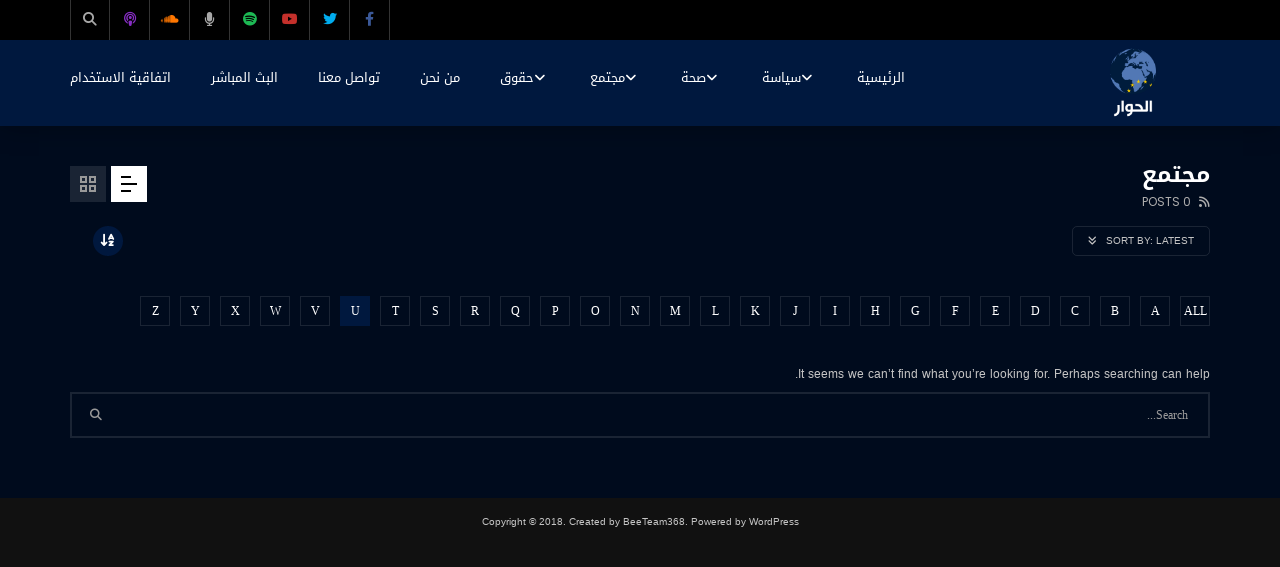

--- FILE ---
content_type: text/html; charset=UTF-8
request_url: https://alhiwar.tv/category/%d9%85%d8%ac%d8%aa%d9%85%d8%b9/?alphabet_filter=U&archive_query
body_size: 20302
content:
<!doctype html>
<html lang="en-US" prefix="og: https://ogp.me/ns#">

<head>
	<meta charset="UTF-8">
	<meta name="viewport" content="width=device-width, initial-scale=1, maximum-scale=1">
    	<link rel="profile" href="https://gmpg.org/xfn/11">
	
<!-- Search Engine Optimization by Rank Math - https://rankmath.com/ -->
<title>مجتمع - قناة الحوار الفضائية</title>
<meta name="robots" content="follow, index, max-snippet:-1, max-video-preview:-1, max-image-preview:large"/>
<link rel="canonical" href="https://alhiwar.tv/category/%d9%85%d8%ac%d8%aa%d9%85%d8%b9/" />
<meta property="og:locale" content="en_US" />
<meta property="og:type" content="article" />
<meta property="og:title" content="مجتمع - قناة الحوار الفضائية" />
<meta property="og:url" content="https://alhiwar.tv/category/%d9%85%d8%ac%d8%aa%d9%85%d8%b9/" />
<meta property="og:site_name" content="قناة الحوار الفضائية" />
<meta name="twitter:card" content="summary_large_image" />
<meta name="twitter:title" content="مجتمع - قناة الحوار الفضائية" />
<meta name="twitter:label1" content="Items" />
<meta name="twitter:data1" content="2489" />
<script type="application/ld+json" class="rank-math-schema">{"@context":"https://schema.org","@graph":[{"@type":"TelevisionStation","@id":"https://alhiwar.tv/#organization","name":"\u0642\u0646\u0627\u0629 \u0627\u0644\u062d\u0648\u0627\u0631 \u0627\u0644\u0641\u0636\u0627\u0626\u064a\u0629","url":"https://alhiwar.tv","logo":{"@type":"ImageObject","@id":"https://alhiwar.tv/#logo","url":"http://alhiwar.tv/wp-content/uploads/2022/10/img_logo.png","contentUrl":"http://alhiwar.tv/wp-content/uploads/2022/10/img_logo.png","caption":"\u0642\u0646\u0627\u0629 \u0627\u0644\u062d\u0648\u0627\u0631 \u0627\u0644\u0641\u0636\u0627\u0626\u064a\u0629","inLanguage":"en-US","width":"1000","height":"1080"},"openingHours":["Monday,Tuesday,Wednesday,Thursday,Friday,Saturday,Sunday 09:00-17:00"],"image":{"@id":"https://alhiwar.tv/#logo"}},{"@type":"WebSite","@id":"https://alhiwar.tv/#website","url":"https://alhiwar.tv","name":"\u0642\u0646\u0627\u0629 \u0627\u0644\u062d\u0648\u0627\u0631 \u0627\u0644\u0641\u0636\u0627\u0626\u064a\u0629","alternateName":"\u0642\u0646\u0627\u0629 \u0627\u0644\u062d\u0648\u0627\u0631 \u0627\u0644\u0641\u0636\u0627\u0626\u064a\u0629","publisher":{"@id":"https://alhiwar.tv/#organization"},"inLanguage":"en-US"},{"@type":"CollectionPage","@id":"https://alhiwar.tv/category/%d9%85%d8%ac%d8%aa%d9%85%d8%b9/#webpage","url":"https://alhiwar.tv/category/%d9%85%d8%ac%d8%aa%d9%85%d8%b9/","name":"\u0645\u062c\u062a\u0645\u0639 - \u0642\u0646\u0627\u0629 \u0627\u0644\u062d\u0648\u0627\u0631 \u0627\u0644\u0641\u0636\u0627\u0626\u064a\u0629","isPartOf":{"@id":"https://alhiwar.tv/#website"},"inLanguage":"en-US"}]}</script>
<!-- /Rank Math WordPress SEO plugin -->

<link rel='dns-prefetch' href='//fonts.googleapis.com' />
<link rel='dns-prefetch' href='//use.fontawesome.com' />
<link rel="alternate" type="application/rss+xml" title="قناة الحوار الفضائية &raquo; Feed" href="https://alhiwar.tv/feed/" />
<link rel="alternate" type="application/rss+xml" title="قناة الحوار الفضائية &raquo; Comments Feed" href="https://alhiwar.tv/comments/feed/" />
<link rel="alternate" type="application/rss+xml" title="قناة الحوار الفضائية &raquo; مجتمع Category Feed" href="https://alhiwar.tv/category/%d9%85%d8%ac%d8%aa%d9%85%d8%b9/feed/" />
<style id='wp-img-auto-sizes-contain-inline-css' type='text/css'>
img:is([sizes=auto i],[sizes^="auto," i]){contain-intrinsic-size:3000px 1500px}
/*# sourceURL=wp-img-auto-sizes-contain-inline-css */
</style>
<style id='classic-theme-styles-inline-css' type='text/css'>
/*! This file is auto-generated */
.wp-block-button__link{color:#fff;background-color:#32373c;border-radius:9999px;box-shadow:none;text-decoration:none;padding:calc(.667em + 2px) calc(1.333em + 2px);font-size:1.125em}.wp-block-file__button{background:#32373c;color:#fff;text-decoration:none}
/*# sourceURL=/wp-includes/css/classic-themes.min.css */
</style>
<style id='global-styles-inline-css' type='text/css'>
:root{--wp--preset--aspect-ratio--square: 1;--wp--preset--aspect-ratio--4-3: 4/3;--wp--preset--aspect-ratio--3-4: 3/4;--wp--preset--aspect-ratio--3-2: 3/2;--wp--preset--aspect-ratio--2-3: 2/3;--wp--preset--aspect-ratio--16-9: 16/9;--wp--preset--aspect-ratio--9-16: 9/16;--wp--preset--color--black: #000000;--wp--preset--color--cyan-bluish-gray: #abb8c3;--wp--preset--color--white: #ffffff;--wp--preset--color--pale-pink: #f78da7;--wp--preset--color--vivid-red: #cf2e2e;--wp--preset--color--luminous-vivid-orange: #ff6900;--wp--preset--color--luminous-vivid-amber: #fcb900;--wp--preset--color--light-green-cyan: #7bdcb5;--wp--preset--color--vivid-green-cyan: #00d084;--wp--preset--color--pale-cyan-blue: #8ed1fc;--wp--preset--color--vivid-cyan-blue: #0693e3;--wp--preset--color--vivid-purple: #9b51e0;--wp--preset--gradient--vivid-cyan-blue-to-vivid-purple: linear-gradient(135deg,rgb(6,147,227) 0%,rgb(155,81,224) 100%);--wp--preset--gradient--light-green-cyan-to-vivid-green-cyan: linear-gradient(135deg,rgb(122,220,180) 0%,rgb(0,208,130) 100%);--wp--preset--gradient--luminous-vivid-amber-to-luminous-vivid-orange: linear-gradient(135deg,rgb(252,185,0) 0%,rgb(255,105,0) 100%);--wp--preset--gradient--luminous-vivid-orange-to-vivid-red: linear-gradient(135deg,rgb(255,105,0) 0%,rgb(207,46,46) 100%);--wp--preset--gradient--very-light-gray-to-cyan-bluish-gray: linear-gradient(135deg,rgb(238,238,238) 0%,rgb(169,184,195) 100%);--wp--preset--gradient--cool-to-warm-spectrum: linear-gradient(135deg,rgb(74,234,220) 0%,rgb(151,120,209) 20%,rgb(207,42,186) 40%,rgb(238,44,130) 60%,rgb(251,105,98) 80%,rgb(254,248,76) 100%);--wp--preset--gradient--blush-light-purple: linear-gradient(135deg,rgb(255,206,236) 0%,rgb(152,150,240) 100%);--wp--preset--gradient--blush-bordeaux: linear-gradient(135deg,rgb(254,205,165) 0%,rgb(254,45,45) 50%,rgb(107,0,62) 100%);--wp--preset--gradient--luminous-dusk: linear-gradient(135deg,rgb(255,203,112) 0%,rgb(199,81,192) 50%,rgb(65,88,208) 100%);--wp--preset--gradient--pale-ocean: linear-gradient(135deg,rgb(255,245,203) 0%,rgb(182,227,212) 50%,rgb(51,167,181) 100%);--wp--preset--gradient--electric-grass: linear-gradient(135deg,rgb(202,248,128) 0%,rgb(113,206,126) 100%);--wp--preset--gradient--midnight: linear-gradient(135deg,rgb(2,3,129) 0%,rgb(40,116,252) 100%);--wp--preset--font-size--small: 13px;--wp--preset--font-size--medium: 20px;--wp--preset--font-size--large: 36px;--wp--preset--font-size--x-large: 42px;--wp--preset--spacing--20: 0.44rem;--wp--preset--spacing--30: 0.67rem;--wp--preset--spacing--40: 1rem;--wp--preset--spacing--50: 1.5rem;--wp--preset--spacing--60: 2.25rem;--wp--preset--spacing--70: 3.38rem;--wp--preset--spacing--80: 5.06rem;--wp--preset--shadow--natural: 6px 6px 9px rgba(0, 0, 0, 0.2);--wp--preset--shadow--deep: 12px 12px 50px rgba(0, 0, 0, 0.4);--wp--preset--shadow--sharp: 6px 6px 0px rgba(0, 0, 0, 0.2);--wp--preset--shadow--outlined: 6px 6px 0px -3px rgb(255, 255, 255), 6px 6px rgb(0, 0, 0);--wp--preset--shadow--crisp: 6px 6px 0px rgb(0, 0, 0);}:where(.is-layout-flex){gap: 0.5em;}:where(.is-layout-grid){gap: 0.5em;}body .is-layout-flex{display: flex;}.is-layout-flex{flex-wrap: wrap;align-items: center;}.is-layout-flex > :is(*, div){margin: 0;}body .is-layout-grid{display: grid;}.is-layout-grid > :is(*, div){margin: 0;}:where(.wp-block-columns.is-layout-flex){gap: 2em;}:where(.wp-block-columns.is-layout-grid){gap: 2em;}:where(.wp-block-post-template.is-layout-flex){gap: 1.25em;}:where(.wp-block-post-template.is-layout-grid){gap: 1.25em;}.has-black-color{color: var(--wp--preset--color--black) !important;}.has-cyan-bluish-gray-color{color: var(--wp--preset--color--cyan-bluish-gray) !important;}.has-white-color{color: var(--wp--preset--color--white) !important;}.has-pale-pink-color{color: var(--wp--preset--color--pale-pink) !important;}.has-vivid-red-color{color: var(--wp--preset--color--vivid-red) !important;}.has-luminous-vivid-orange-color{color: var(--wp--preset--color--luminous-vivid-orange) !important;}.has-luminous-vivid-amber-color{color: var(--wp--preset--color--luminous-vivid-amber) !important;}.has-light-green-cyan-color{color: var(--wp--preset--color--light-green-cyan) !important;}.has-vivid-green-cyan-color{color: var(--wp--preset--color--vivid-green-cyan) !important;}.has-pale-cyan-blue-color{color: var(--wp--preset--color--pale-cyan-blue) !important;}.has-vivid-cyan-blue-color{color: var(--wp--preset--color--vivid-cyan-blue) !important;}.has-vivid-purple-color{color: var(--wp--preset--color--vivid-purple) !important;}.has-black-background-color{background-color: var(--wp--preset--color--black) !important;}.has-cyan-bluish-gray-background-color{background-color: var(--wp--preset--color--cyan-bluish-gray) !important;}.has-white-background-color{background-color: var(--wp--preset--color--white) !important;}.has-pale-pink-background-color{background-color: var(--wp--preset--color--pale-pink) !important;}.has-vivid-red-background-color{background-color: var(--wp--preset--color--vivid-red) !important;}.has-luminous-vivid-orange-background-color{background-color: var(--wp--preset--color--luminous-vivid-orange) !important;}.has-luminous-vivid-amber-background-color{background-color: var(--wp--preset--color--luminous-vivid-amber) !important;}.has-light-green-cyan-background-color{background-color: var(--wp--preset--color--light-green-cyan) !important;}.has-vivid-green-cyan-background-color{background-color: var(--wp--preset--color--vivid-green-cyan) !important;}.has-pale-cyan-blue-background-color{background-color: var(--wp--preset--color--pale-cyan-blue) !important;}.has-vivid-cyan-blue-background-color{background-color: var(--wp--preset--color--vivid-cyan-blue) !important;}.has-vivid-purple-background-color{background-color: var(--wp--preset--color--vivid-purple) !important;}.has-black-border-color{border-color: var(--wp--preset--color--black) !important;}.has-cyan-bluish-gray-border-color{border-color: var(--wp--preset--color--cyan-bluish-gray) !important;}.has-white-border-color{border-color: var(--wp--preset--color--white) !important;}.has-pale-pink-border-color{border-color: var(--wp--preset--color--pale-pink) !important;}.has-vivid-red-border-color{border-color: var(--wp--preset--color--vivid-red) !important;}.has-luminous-vivid-orange-border-color{border-color: var(--wp--preset--color--luminous-vivid-orange) !important;}.has-luminous-vivid-amber-border-color{border-color: var(--wp--preset--color--luminous-vivid-amber) !important;}.has-light-green-cyan-border-color{border-color: var(--wp--preset--color--light-green-cyan) !important;}.has-vivid-green-cyan-border-color{border-color: var(--wp--preset--color--vivid-green-cyan) !important;}.has-pale-cyan-blue-border-color{border-color: var(--wp--preset--color--pale-cyan-blue) !important;}.has-vivid-cyan-blue-border-color{border-color: var(--wp--preset--color--vivid-cyan-blue) !important;}.has-vivid-purple-border-color{border-color: var(--wp--preset--color--vivid-purple) !important;}.has-vivid-cyan-blue-to-vivid-purple-gradient-background{background: var(--wp--preset--gradient--vivid-cyan-blue-to-vivid-purple) !important;}.has-light-green-cyan-to-vivid-green-cyan-gradient-background{background: var(--wp--preset--gradient--light-green-cyan-to-vivid-green-cyan) !important;}.has-luminous-vivid-amber-to-luminous-vivid-orange-gradient-background{background: var(--wp--preset--gradient--luminous-vivid-amber-to-luminous-vivid-orange) !important;}.has-luminous-vivid-orange-to-vivid-red-gradient-background{background: var(--wp--preset--gradient--luminous-vivid-orange-to-vivid-red) !important;}.has-very-light-gray-to-cyan-bluish-gray-gradient-background{background: var(--wp--preset--gradient--very-light-gray-to-cyan-bluish-gray) !important;}.has-cool-to-warm-spectrum-gradient-background{background: var(--wp--preset--gradient--cool-to-warm-spectrum) !important;}.has-blush-light-purple-gradient-background{background: var(--wp--preset--gradient--blush-light-purple) !important;}.has-blush-bordeaux-gradient-background{background: var(--wp--preset--gradient--blush-bordeaux) !important;}.has-luminous-dusk-gradient-background{background: var(--wp--preset--gradient--luminous-dusk) !important;}.has-pale-ocean-gradient-background{background: var(--wp--preset--gradient--pale-ocean) !important;}.has-electric-grass-gradient-background{background: var(--wp--preset--gradient--electric-grass) !important;}.has-midnight-gradient-background{background: var(--wp--preset--gradient--midnight) !important;}.has-small-font-size{font-size: var(--wp--preset--font-size--small) !important;}.has-medium-font-size{font-size: var(--wp--preset--font-size--medium) !important;}.has-large-font-size{font-size: var(--wp--preset--font-size--large) !important;}.has-x-large-font-size{font-size: var(--wp--preset--font-size--x-large) !important;}
:where(.wp-block-post-template.is-layout-flex){gap: 1.25em;}:where(.wp-block-post-template.is-layout-grid){gap: 1.25em;}
:where(.wp-block-term-template.is-layout-flex){gap: 1.25em;}:where(.wp-block-term-template.is-layout-grid){gap: 1.25em;}
:where(.wp-block-columns.is-layout-flex){gap: 2em;}:where(.wp-block-columns.is-layout-grid){gap: 2em;}
:root :where(.wp-block-pullquote){font-size: 1.5em;line-height: 1.6;}
/*# sourceURL=global-styles-inline-css */
</style>
<link rel='stylesheet' id='wpo_min-header-0-css' href='https://alhiwar.tv/wp-content/cache/wpo-minify/1765676281/assets/wpo-minify-header-30d9ba4e.min.css' type='text/css' media='all' />
<script type="text/javascript" id="wpo_min-header-0-js-extra">
/* <![CDATA[ */
var vidorev_jav_plugin_js_object = {"youtube_library_url":"https://www.youtube.com/iframe_api","vimeo_library_url":"https://player.vimeo.com/api/player.js","dailymotion_library_url":"https://api.dmcdn.net/all.js","facebook_library_url":"https://connect.facebook.net/en_US/sdk.js?ver=6.0#xfbml=1&version=v6.0","twitch_library_url":"https://player.twitch.tv/js/embed/v1.js","google_ima_library_url":"https://imasdk.googleapis.com/js/sdkloader/ima3.js","google_adsense_library_url":"https://pagead2.googlesyndication.com/pagead/js/adsbygoogle.js","jwplayer_library_url":"","mediaelement_library_url":"https://alhiwar.tv/wp-content/plugins/vidorev-extensions/assets/front-end/mediaelement/mediaelement.all.js","fluidplayer_library_url":"https://alhiwar.tv/wp-content/plugins/vidorev-extensions/assets/front-end/fluidplayer/fluidplayer.min.v25.js","plyr_library_url":"https://alhiwar.tv/wp-content/plugins/vidorev-extensions/assets/front-end/plyr/plyr.min.js","imdb_logo_url":"https://alhiwar.tv/wp-content/plugins/vidorev-extensions/assets/front-end/img/IMDB_Logo","youtube_rel":"yes","youtube_modestbranding":"yes","youtube_showinfo":"yes","youtube_broadcasts_params":[],"hls_library_url":"https://alhiwar.tv/wp-content/plugins/vidorev-extensions/assets/front-end/fluidplayer/hls.min.js","mpd_library_url":"https://alhiwar.tv/wp-content/plugins/vidorev-extensions/assets/front-end/fluidplayer/dash.mediaplayer.min.js"};
var vidorev_jav_plugin_video_ads_object = {"vid_ads_m_video_ads":"yes","vid_ads_m_video_ads_type":"google_ima","vid_ads_m_group_google_ima":[{"vid_ads_m_ima_source":["https://pubads.g.doubleclick.net/gampad/live/ads?iu=/22893903952,23211354987/alhiwartv-videoinstream&description_url=http%3A%2F%2Falhiwar.tv&tfcd=0&npa=0&ad_type=audio_video&sz=1x1%7C300x250%7C320x480%7C400x300%7C412x231%7C432x243%7C480x320%7C580x956%7C580x957%7C640x480%7C650x365%7C832x468%7C1080x1920%7C1280x720%7C1920x1080&min_ad_duration=1000&max_ad_duration=60000&gdfp_req=1&unviewed_position_start=1&output=vast&env=vp&impl=s&correlator="],"vid_ads_m_ima_source_tablet":["https://pubads.g.doubleclick.net/gampad/live/ads?iu=/22893903952,23211354987/alhiwartv-videoinstream&description_url=http%3A%2F%2Falhiwar.tv&tfcd=0&npa=0&ad_type=audio_video&sz=1x1%7C300x250%7C320x480%7C400x300%7C412x231%7C432x243%7C480x320%7C580x956%7C580x957%7C640x480%7C650x365%7C832x468%7C1080x1920%7C1280x720%7C1920x1080&min_ad_duration=1000&max_ad_duration=60000&gdfp_req=1&unviewed_position_start=1&output=vast&env=vp&impl=s&correlator="],"vid_ads_m_ima_source_mobile":["https://pubads.g.doubleclick.net/gampad/live/ads?iu=/22893903952,23211354987/alhiwartv-videoinstream&description_url=http%3A%2F%2Falhiwar.tv&tfcd=0&npa=0&ad_type=audio_video&sz=1x1%7C300x250%7C320x480%7C400x300%7C412x231%7C432x243%7C480x320%7C580x956%7C580x957%7C640x480%7C650x365%7C832x468%7C1080x1920%7C1280x720%7C1920x1080&min_ad_duration=1000&max_ad_duration=60000&gdfp_req=1&unviewed_position_start=1&output=vast&env=vp&impl=s&correlator="]}],"vid_ads_m_group_image":[],"vid_ads_m_group_html5_video":[],"vid_ads_m_group_html":[],"vid_ads_m_vpaid_mode":"no","vid_ads_m_vast_preroll":[],"vid_ads_m_vast_postroll":[],"vid_ads_m_vast_pauseroll":[],"vid_ads_m_vast_midroll":[{"vid_ads_m_vast_timer_seconds":"50"}],"vid_ads_m_group_dynamic":[{"vid_ads_m_dynamic_type":"image","vid_ads_m_dynamic_size_desktop":"336x280","vid_ads_m_dynamic_size_mobile":"300x250","vid_ads_m_dynamic_vertial_align":"bottom"}]};
var vidorev_jav_plugin_fluidplayer_object = [];
var vidorev_jav_js_object = {"admin_ajax":"https://alhiwar.tv/wp-admin/admin-ajax.php","query_vars":{"category_name":"%d9%85%d8%ac%d8%aa%d9%85%d8%b9","error":"","m":"","p":0,"post_parent":"","subpost":"","subpost_id":"","attachment":"","attachment_id":0,"name":"","pagename":"","page_id":0,"second":"","minute":"","hour":"","day":0,"monthnum":0,"year":0,"w":0,"tag":"","cat":84,"tag_id":"","author":"","author_name":"","feed":"","tb":"","paged":0,"meta_key":"","meta_value":"","preview":"","s":"","sentence":"","title":"","fields":"all","menu_order":"","embed":"","category__in":[],"category__not_in":[],"category__and":[],"post__in":[],"post__not_in":[],"post_name__in":[],"tag__in":[],"tag__not_in":[],"tag__and":[],"tag_slug__in":[],"tag_slug__and":[],"post_parent__in":[],"post_parent__not_in":[],"author__in":[],"author__not_in":[],"search_columns":[],"ignore_sticky_posts":false,"suppress_filters":false,"cache_results":true,"update_post_term_cache":true,"update_menu_item_cache":false,"lazy_load_term_meta":true,"update_post_meta_cache":true,"post_type":"","posts_per_page":10,"nopaging":false,"comments_per_page":"50","no_found_rows":false,"order":"DESC"},"video_auto_play":"on","vid_auto_play_mute":"off","number_format":"short","single_post_comment_type":"wp","origin_url":"https://alhiwar.tv","is_user_logged_in":"","video_lightbox_suggested":"off","video_lightbox_comments":"off","translate_close":"Close","translate_suggested":"Suggested","translate_comments":"Live comments","translate_auto_next":"Auto next","translate_loading":"Loading","translate_public_comment":"Add a public comment","translate_post_comment":"Post comment","translate_reset":"Reset","translate_login_comment":"Please login to post a comment","translate_text_load_ad":"Loading advertisement...","translate_skip_ad":"Skip Ad","translate_skip_ad_in":"Skip ad in","translate_up_next":"Up next","translate_cancel":"cancel","translate_reported":"Reported","translate_confirm_delete":"Are you sure you want to delete this item?","translate_delete_success":"The post has been deleted.","translate_loading_preview":"Loading Preview","translate_currently_offline":"Currently Offline","translate_live_or_ended":"Live Streaming or Ended","alphabet_filter":"U","theme_image_ratio":"","security":"64634200c3","login_url":"","scrollbar_library":"malihu"};
var vidorev_jav_js_preview = [];
//# sourceURL=wpo_min-header-0-js-extra
/* ]]> */
</script>
<script type="text/javascript" src="https://alhiwar.tv/wp-content/cache/wpo-minify/1765676281/assets/wpo-minify-header-07852269.min.js" id="wpo_min-header-0-js"></script>
<link rel="https://api.w.org/" href="https://alhiwar.tv/wp-json/" /><link rel="alternate" title="JSON" type="application/json" href="https://alhiwar.tv/wp-json/wp/v2/categories/84" /><link rel="EditURI" type="application/rsd+xml" title="RSD" href="https://alhiwar.tv/xmlrpc.php?rsd" />
<meta name="generator" content="WordPress 6.9" />
<meta name="generator" content="Redux 4.5.9" />    <style type="text/css">
         {
            font-family: Droid Arabic Kufi !important;
            font-size: px !important;
        }

         {
            font-family: Droid Arabic Kufi !important;
            font-size: px !important;
        }

         {
            font-family: Droid Arabic Kufi !important;
            font-size: px !important;
        }

        h1,
        h2,
        h3,
        h4,
        h5,
        h6 {
            font-family: Droid Arabic Kufi !important;
        }

        body {
            font-family: Droid Arabic Kufi, Arial !important;
        }

        .rtl #wpadminbar *,
        #wpadminbar * {
            font: 400 13px/32px Droid Arabic Kufi;
        }
		
		pre, code {
			font-family: VRCD, monospaced;
		}
    </style>
    <!-- This site is embedding videos using the Videojs HTML5 Player plugin v1.1.13 - http://wphowto.net/videojs-html5-player-for-wordpress-757 --><meta name="generator" content="Elementor 3.33.4; features: additional_custom_breakpoints; settings: css_print_method-external, google_font-enabled, font_display-auto">
			<style>
				.e-con.e-parent:nth-of-type(n+4):not(.e-lazyloaded):not(.e-no-lazyload),
				.e-con.e-parent:nth-of-type(n+4):not(.e-lazyloaded):not(.e-no-lazyload) * {
					background-image: none !important;
				}
				@media screen and (max-height: 1024px) {
					.e-con.e-parent:nth-of-type(n+3):not(.e-lazyloaded):not(.e-no-lazyload),
					.e-con.e-parent:nth-of-type(n+3):not(.e-lazyloaded):not(.e-no-lazyload) * {
						background-image: none !important;
					}
				}
				@media screen and (max-height: 640px) {
					.e-con.e-parent:nth-of-type(n+2):not(.e-lazyloaded):not(.e-no-lazyload),
					.e-con.e-parent:nth-of-type(n+2):not(.e-lazyloaded):not(.e-no-lazyload) * {
						background-image: none !important;
					}
				}
			</style>
			<link rel="icon" href="https://alhiwar.tv/wp-content/uploads/2022/10/cropped-img_logo-32x32.png" sizes="32x32" />
<link rel="icon" href="https://alhiwar.tv/wp-content/uploads/2022/10/cropped-img_logo-192x192.png" sizes="192x192" />
<link rel="apple-touch-icon" href="https://alhiwar.tv/wp-content/uploads/2022/10/cropped-img_logo-180x180.png" />
<meta name="msapplication-TileImage" content="https://alhiwar.tv/wp-content/uploads/2022/10/cropped-img_logo-270x270.png" />
		<style type="text/css" id="wp-custom-css">
			.body{
	font-family: 'Droid Arabic Kufi' !important;
}
a{
		font-family: 'Droid Arabic Kufi' !important;
}

.search-terms-textfield{
	font-family: 'Droid Arabic Kufi' !important;
}
.top-megamenu:last-child{
		background:red !important;
}

.slider-container.slider-3 .post-item-wrap {
	padding: 5px 0 5px 0;
	background-size: contain !important;
	min-height: 50vh !important;
}
.watch-later-elm{
	display:none;
}
.top-ad-content{
 direction: ltr !important;
}

.elementor-icon-box-description {
	 margin-right:20px !important;
}

.entry-header{
	display: none !important;
}
.main-logo{
	min-height:12vh !important;
}
.post-item-{
  padding-top: 100% !important;
}

.vjs-big-play-button {position: absolute !important}

#privacy{
	display:none;
}

/*Social icons color*/

.fa-facebook{
	color: #3b5998 ;
}

.fa-twitter{
	color: #00acee ;
}

.fa-youtube{
	color: #c4302b ;
}

.fa-spotify{
	color: #1db954;
}

.fa-soundcloud{
	color: #ff7700;
}

.fa-podcast{
	color: #872EC4;
}


		</style>
			
	<!-- Google Tag Manager -->
		<script>(function(w,d,s,l,i){w[l]=w[l]||[];w[l].push({'gtm.start':
		new Date().getTime(),event:'gtm.js'});var f=d.getElementsByTagName(s)[0],
		j=d.createElement(s),dl=l!='dataLayer'?'&l='+l:'';j.async=true;j.src=
		'https://www.googletagmanager.com/gtm.js?id='+i+dl;f.parentNode.insertBefore(j,f);
		})(window,document,'script','dataLayer','GTM-KKZK5XZ8');</script>
	<!-- End Google Tag Manager -->
	

	
</head>

<body class="archive category category-84 wp-custom-logo wp-theme-vidorev  dark-background dark-version sticky-menu-on sticky-behavior-up active-alphabet-filter rtl header-vid-tech fullwidth-mode-enable beeteam368 elementor-default elementor-kit-4579">
	<!-- Google Tag Manager (noscript) -->
		<noscript><iframe src="https://www.googletagmanager.com/ns.html?id=GTM-KKZK5XZ8"
		height="0" width="0" style="display:none;visibility:hidden"></iframe></noscript>
	<!-- End Google Tag Manager (noscript) -->
	
		
	<div id="site-wrap-parent" class="site-wrap-parent site-wrap-parent-control">
		
					
		<div id="site-wrap-children" class="site-wrap-children site-wrap-children-control">
			
                        
				                
                <header id="site-header" class="site-header header-tech site-header-control">
					<div class="top-nav top-nav-control dark-background">
	<div class="site__container fullwidth-vidorev-ctrl container-control">
		<div class="site__row auto-width">	
		
								

			<div class="site__col float-left top-videos">
				<div class="top-video-content">
					<div class="top-video-wrap">
											</div>
				</div>								
			</div>
			
			
			<div class="site__col float-right top-social">
				<div class="top-social-content">
							<ul class="social-block s-grid nav-style">
							<li class="facebook-link">
					<a href="https://www.facebook.com/Alhiwar.TV/" title="Facebook" target="_blank">	
						<span class="icon">
							<i class="fa fa-facebook"></i>
						</span>							
					</a>
				</li>
							<li class="twitter-link">
					<a href="https://twitter.com/alhiwarchannel" title="Twitter" target="_blank">	
						<span class="icon">
							<i class="fa fa-twitter"></i>
						</span>							
					</a>
				</li>
							<li class="youtube-link">
					<a href="https://www.youtube.com/user/alhiwarchannel" title="Youtube" target="_blank">	
						<span class="icon">
							<i class="fa fa-youtube"></i>
						</span>							
					</a>
				</li>
								<li class="custom-fa-brands fa-spotify-link">
						<a href="https://open.spotify.com/show/0mJqSTLBc7dtB4zrgz82Yw" title="Spotify" target="_blank">							
							<span class="icon">
								<i class="fa-brands fa-spotify"></i>
							</span>							
						</a>
					</li>
								<li class="custom-fa-solid fa-microphone-link">
						<a href="https://podcasts.google.com/feed/[base64]" title="Google podcast" target="_blank">							
							<span class="icon">
								<i class="fa-solid fa-microphone"></i>
							</span>							
						</a>
					</li>
								<li class="custom-fa-brands fa-soundcloud-link">
						<a href="https://on.soundcloud.com/foARSpSvkr6eiTzM6" title="Soundcloud" target="_blank">							
							<span class="icon">
								<i class="fa-brands fa-soundcloud"></i>
							</span>							
						</a>
					</li>
								<li class="custom-fa-solid fa-podcast-link">
						<a href="https://podcasts.apple.com/gb/podcast/%D8%AD%D9%88%D8%A7%D8%B1-%D9%84%D9%86%D8%AF%D9%86-hiwar-london/id1660034894" title="Apple podcasts" target="_blank">							
							<span class="icon">
								<i class="fa-solid fa-podcast"></i>
							</span>							
						</a>
					</li>
			            	<li class="watch-later-elm">
					<a href="#" title="Notifications" class="top-watch-dropdown">
						<span class="icon">
							<i class="fa fa-bell" aria-hidden="true"></i>	
                            <span class=""></span>						
						</span>						
					</a>
					
								<ul class="top-watch-later-listing dark-background">
				<li class="top-watch-later-items no-video"></li>
				<li class="watch-no-video">
					<div>
						<i class="fa fa-file-video-o" aria-hidden="true"></i><br>					
						                        	Don&#039;t miss new videos<br>
							Sign in to see updates from your favourite channels<br><br>
                                                    <br>						
					</div>
				</li>				
			</ul>
								
				</li>
            				<li class="top-search-elm top-search-elm-control">
					<a href="#" title="Search" class="top-search-dropdown top-search-dropdown-control">
						<span class="icon">
							<i class="fa fa-search" aria-hidden="true"></i>
						</span>						
					</a>
					<ul class="dark-background">
						<li class="top-search-box-dropdown">
							<form action="https://alhiwar.tv/" method="get">					
								<input class="search-terms-textfield search-terms-textfield-control" autocomplete="off" type="text" placeholder="Type and hit enter ..." name="s" value="">
								<input type="submit" value="Search">							
							</form>
						</li>
					</ul>
				</li>
					</ul>
											</div>
			</div>
			
						
		</div>
	</div>		
</div>

<div class="nav-wrap nav-wrap-control">
	<div class="main-nav main-nav-control">
		<div class="site__container fullwidth-vidorev-ctrl container-control">
			<div class="site__row auto-width">
				
				<div class="site__col float-left nav-logo">
					<div class="nav-logo-img">
						<a href="https://alhiwar.tv/" title="قناة الحوار الفضائية" class="logo-link">
										<img src="https://alhiwar.tv/wp-content/uploads/2021/11/HIWAR-LOGO_PNG.png" alt="قناة الحوار الفضائية" class="main-logo" width="auto" height="auto">
					<img src="https://alhiwar.tv/wp-content/uploads/2021/11/HIWAR-LOGO_PNG.png" alt="قناة الحوار الفضائية" class="main-logo-mobile" width="auto" height="auto">
					<img src="https://alhiwar.tv/wp-content/uploads/2021/11/HIWAR-LOGO_PNG.png" alt="قناة الحوار الفضائية" class="sticky-logo" width="auto" height="auto">
								</a>
					</div>
				</div>
				
				<div class="site__col float-right top-search-box">
							<div class="top-search-box-wrapper">
			<form action="https://alhiwar.tv/" method="get">					
				<input class="search-terms-textfield search-terms-textfield-control" autocomplete="off" type="text" placeholder="Search..." name="s" value="">		
				<i class="fa fa-search" aria-hidden="true"></i>					
				<input type="submit" value="Search">							
			</form>
		</div>
					</div>
				
				<div class="site__col float-right nav-menu nav-menu-control navigation-font">
					<ul>
						<li id="menu-item-52555" class="menu-item menu-item-type-post_type menu-item-object-page menu-item-home menu-item-52555"><a href="https://alhiwar.tv/">الرئيسية</a></li>
<li id="menu-item-4583" class="menu-item menu-item-type-taxonomy menu-item-object-category menu-item-has-children menu-item-4583 top-megamenu"><a href="https://alhiwar.tv/category/%d8%b3%d9%8a%d8%a7%d8%b3%d8%a9/">سياسة</a>
<ul class="sub-menu"><li class='megamenu-wrapper megamenu-wrapper-control dark-background'><ul class='megamenu-menu body-typography'>
	<li id="menu-item-4585" class="menu-item menu-item-type-taxonomy menu-item-object-category menu-item-4585"><h3 class="megamenu-item-heading h7 megamenu-item-control" data-id="79-59809"><a href="https://alhiwar.tv/category/%d8%b3%d9%8a%d8%a7%d8%b3%d8%a9/%d8%a7%d9%84%d8%b1%d8%a3%d9%8a-%d8%a7%d9%84%d8%ad%d8%b1/">الرأي الحر</a></h3></li>
	<li id="menu-item-4584" class="menu-item menu-item-type-taxonomy menu-item-object-category menu-item-4584"><h3 class="megamenu-item-heading h7 megamenu-item-control" data-id="80-92186"><a href="https://alhiwar.tv/category/%d8%b3%d9%8a%d8%a7%d8%b3%d8%a9/%d8%a3%d8%b6%d9%88%d8%a7%d8%a1-%d8%b9%d9%84%d9%89-%d8%a7%d9%84%d8%a3%d8%ad%d8%af%d8%a7%d8%ab/">أضواء على الأحداث</a></h3></li>
	<li id="menu-item-24044" class="menu-item menu-item-type-taxonomy menu-item-object-category menu-item-24044"><h3 class="megamenu-item-heading h7 megamenu-item-control" data-id="5607-50490"><a href="https://alhiwar.tv/category/%d8%b3%d9%8a%d8%a7%d8%b3%d8%a9/%d8%ad%d9%88%d8%a7%d8%b1-%d9%84%d9%86%d8%af%d9%86/">حوار لندن</a></h3></li>
	<li id="menu-item-22377" class="menu-item menu-item-type-taxonomy menu-item-object-category menu-item-22377"><h3 class="megamenu-item-heading h7 megamenu-item-control" data-id="5155-55705"><a href="https://alhiwar.tv/category/%d8%b3%d9%8a%d8%a7%d8%b3%d8%a9/%d8%a7%d9%84%d9%85%d8%b4%d9%87%d8%af/">المشهد</a></h3></li>
	<li id="menu-item-22378" class="menu-item menu-item-type-taxonomy menu-item-object-category menu-item-22378"><h3 class="megamenu-item-heading h7 megamenu-item-control" data-id="5366-21931"><a href="https://alhiwar.tv/category/%d8%b3%d9%8a%d8%a7%d8%b3%d8%a9/%d8%a8%d8%a7%d9%86%d9%88%d8%b1%d8%a7%d9%85%d8%a7-%d9%81%d9%84%d8%b3%d8%b7%d9%8a%d9%86%d9%8a%d8%a9/">بانوراما فلسطينية</a></h3></li>
	<li id="menu-item-22814" class="menu-item menu-item-type-taxonomy menu-item-object-category menu-item-22814"><h3 class="megamenu-item-heading h7 megamenu-item-control" data-id="5563-77124"><a href="https://alhiwar.tv/category/%d8%b3%d9%8a%d8%a7%d8%b3%d8%a9/%d9%86%d8%a7%d9%81%d8%b0%d8%a9-%d8%b9%d9%84%d9%89-%d9%85%d8%b5%d8%b1/">نافذة على مصر</a></h3></li>
</ul><ul class='megamenu-content body-typography'><li>						<div class="sc-blocks-container sc-blocks-container-control grid-sm-4-col fw-c-fix-cls" data-id="79-59809">
						
														
							<div class="block-filter block-filter-control">
								<div class="ajax-loading">
									<div class="la-ball-triangle-path">
										<div></div>
										<div></div>
										<div></div>
									</div>
								</div>								

						
							
                            								<div class="blog-wrapper global-blog-wrapper blog-wrapper-control active-item current-paged" data-item="0" data-paged="1" data-end="no" data-all-page="301" data-current-page="1">
									<div class="blog-items blog-items-control site__row grid-small">
                            										<article class="post-item site__col post-46546 post type-post status-publish format-video has-post-thumbnail hentry category-79 category-78 post_format-post-format-video">
	<div class="post-item-wrap">
	
		<div class="blog-pic">
								<div class="blog-pic-wrap wrap_preview wrap_preview_control preview-df-video"><a data-post-id="46546" href="https://alhiwar.tv/%d8%ac%d9%87%d9%88%d8%af-%d9%84%d8%aa%d8%b4%d9%83%d9%8a%d9%84-%d8%ad%d9%83%d9%88%d9%85%d8%a9-%d8%ab%d8%a7%d9%84%d8%ab%d8%a9-%d9%81%d9%8a-%d9%84%d9%8a%d8%a8%d9%8a%d8%a7-%d9%87%d9%84-%d8%aa%d9%8f/" title="جهود لتشكيل حكومة ثالثة في ليبيا.. هل تُنهي النزاع؟ | الرأي الحر" class="blog-img"><img class="blog-picture ul-lazysizes-effect ul-lazysizes-load" src="https://alhiwar.tv/wp-content/themes/vidorev/img/placeholder.png" data-src="https://alhiwar.tv/wp-content/uploads/2022/12/id-h2-bqovbnq4-youtube-automatic-360x203.jpg" data-srcset="https://alhiwar.tv/wp-content/uploads/2022/12/id-h2-bqovbnq4-youtube-automatic-360x203.jpg 360w, https://alhiwar.tv/wp-content/uploads/2022/12/id-h2-bqovbnq4-youtube-automatic-300x169.jpg 300w, https://alhiwar.tv/wp-content/uploads/2022/12/id-h2-bqovbnq4-youtube-automatic-1024x576.jpg 1024w, https://alhiwar.tv/wp-content/uploads/2022/12/id-h2-bqovbnq4-youtube-automatic-768x432.jpg 768w, https://alhiwar.tv/wp-content/uploads/2022/12/id-h2-bqovbnq4-youtube-automatic-236x133.jpg 236w, https://alhiwar.tv/wp-content/uploads/2022/12/id-h2-bqovbnq4-youtube-automatic-750x422.jpg 750w, https://alhiwar.tv/wp-content/uploads/2022/12/id-h2-bqovbnq4-youtube-automatic.jpg 1280w" data-sizes="(max-width: 360px) 100vw, 360px" alt="[ID: h2-BqoVbNQ4] Youtube Automatic"/><span class="ul-placeholder-bg class-16x9"></span><div class="preview-video preview-video-control" data-iframepreview="https://alhiwar.tv/%d8%ac%d9%87%d9%88%d8%af-%d9%84%d8%aa%d8%b4%d9%83%d9%8a%d9%84-%d8%ad%d9%83%d9%88%d9%85%d8%a9-%d8%ab%d8%a7%d9%84%d8%ab%d8%a9-%d9%81%d9%8a-%d9%84%d9%8a%d8%a8%d9%8a%d8%a7-%d9%87%d9%84-%d8%aa%d9%8f/?video_embed=46546&#038;preview_mode=1&#038;watch_trailer=1"></div></a><span class="duration-text font-size-12 meta-font">59:10</span>	</div>
							</div>		
		<div class="listing-content">
			
						
			<h3 class="entry-title h6 post-title"> 
				<a href="https://alhiwar.tv/%d8%ac%d9%87%d9%88%d8%af-%d9%84%d8%aa%d8%b4%d9%83%d9%8a%d9%84-%d8%ad%d9%83%d9%88%d9%85%d8%a9-%d8%ab%d8%a7%d9%84%d8%ab%d8%a9-%d9%81%d9%8a-%d9%84%d9%8a%d8%a8%d9%8a%d8%a7-%d9%87%d9%84-%d8%aa%d9%8f/" title="جهود لتشكيل حكومة ثالثة في ليبيا.. هل تُنهي النزاع؟ | الرأي الحر">جهود لتشكيل حكومة ثالثة في ليبيا.. هل تُنهي النزاع؟ | الرأي الحر</a> 
			</h3>			
			
			
				
		
					
		
		</div>
		
	</div>
</article><article class="post-item site__col post-46554 post type-post status-publish format-video has-post-thumbnail hentry category-79 category-78 post_format-post-format-video">
	<div class="post-item-wrap">
	
		<div class="blog-pic">
								<div class="blog-pic-wrap wrap_preview wrap_preview_control preview-df-video"><a data-post-id="46554" href="https://alhiwar.tv/%d8%aa%d8%b5%d8%b1%d9%8a%d8%ad%d8%a7%d8%aa-%d8%a7%d9%84%d8%b1%d9%8a%d8%b3%d9%88%d9%86%d9%8a-%d8%aa%d9%8f%d8%ab%d9%8a%d8%b1-%d8%ba%d8%b6%d8%a8%d8%a7-%d8%b9%d8%a7%d8%b1%d9%85%d8%a7-%d9%81%d9%8a-%d8%a7/" title="تصريحات الريسوني تُثير غضبا عارما في الجزائر وموريتانيا | الرأي الحر" class="blog-img"><img class="blog-picture ul-lazysizes-effect ul-lazysizes-load" src="https://alhiwar.tv/wp-content/themes/vidorev/img/placeholder.png" data-src="https://alhiwar.tv/wp-content/uploads/2022/12/id-quteaidfat0-youtube-automatic-360x203.jpg" data-srcset="https://alhiwar.tv/wp-content/uploads/2022/12/id-quteaidfat0-youtube-automatic-360x203.jpg 360w, https://alhiwar.tv/wp-content/uploads/2022/12/id-quteaidfat0-youtube-automatic-300x169.jpg 300w, https://alhiwar.tv/wp-content/uploads/2022/12/id-quteaidfat0-youtube-automatic-1024x576.jpg 1024w, https://alhiwar.tv/wp-content/uploads/2022/12/id-quteaidfat0-youtube-automatic-768x432.jpg 768w, https://alhiwar.tv/wp-content/uploads/2022/12/id-quteaidfat0-youtube-automatic-236x133.jpg 236w, https://alhiwar.tv/wp-content/uploads/2022/12/id-quteaidfat0-youtube-automatic-750x422.jpg 750w, https://alhiwar.tv/wp-content/uploads/2022/12/id-quteaidfat0-youtube-automatic.jpg 1280w" data-sizes="(max-width: 360px) 100vw, 360px" alt="[ID: qUTEAiDFAT0] Youtube Automatic"/><span class="ul-placeholder-bg class-16x9"></span><div class="preview-video preview-video-control" data-iframepreview="https://alhiwar.tv/%d8%aa%d8%b5%d8%b1%d9%8a%d8%ad%d8%a7%d8%aa-%d8%a7%d9%84%d8%b1%d9%8a%d8%b3%d9%88%d9%86%d9%8a-%d8%aa%d9%8f%d8%ab%d9%8a%d8%b1-%d8%ba%d8%b6%d8%a8%d8%a7-%d8%b9%d8%a7%d8%b1%d9%85%d8%a7-%d9%81%d9%8a-%d8%a7/?video_embed=46554&#038;preview_mode=1&#038;watch_trailer=1"></div></a><span class="duration-text font-size-12 meta-font">47:48</span>	</div>
							</div>		
		<div class="listing-content">
			
						
			<h3 class="entry-title h6 post-title"> 
				<a href="https://alhiwar.tv/%d8%aa%d8%b5%d8%b1%d9%8a%d8%ad%d8%a7%d8%aa-%d8%a7%d9%84%d8%b1%d9%8a%d8%b3%d9%88%d9%86%d9%8a-%d8%aa%d9%8f%d8%ab%d9%8a%d8%b1-%d8%ba%d8%b6%d8%a8%d8%a7-%d8%b9%d8%a7%d8%b1%d9%85%d8%a7-%d9%81%d9%8a-%d8%a7/" title="تصريحات الريسوني تُثير غضبا عارما في الجزائر وموريتانيا | الرأي الحر">تصريحات الريسوني تُثير غضبا عارما في الجزائر وموريتانيا | الرأي الحر</a> 
			</h3>			
			
			
				
		
					
		
		</div>
		
	</div>
</article><article class="post-item site__col post-46562 post type-post status-publish format-video has-post-thumbnail hentry category-79 category-78 post_format-post-format-video">
	<div class="post-item-wrap">
	
		<div class="blog-pic">
								<div class="blog-pic-wrap wrap_preview wrap_preview_control preview-df-video"><a data-post-id="46562" href="https://alhiwar.tv/%d9%85%d8%a7%d8%b0%d8%a7-%d9%8a%d8%b9%d9%86%d9%8a-%d8%a7%d9%84%d8%b3%d9%85%d8%a7%d8%ad-%d9%84%d8%b7%d8%a7%d8%a6%d8%b1%d8%a7%d8%aa-%d8%a5%d8%b3%d8%b1%d8%a7%d8%a6%d9%8a%d9%84%d9%8a%d8%a9-%d8%a8%d8%a7/" title="ماذا يعني السماح لطائرات إسرائيلية بالتحليق في سماء السعودية؟ | الرأي الحر" class="blog-img"><img class="blog-picture ul-lazysizes-effect ul-lazysizes-load" src="https://alhiwar.tv/wp-content/themes/vidorev/img/placeholder.png" data-src="https://alhiwar.tv/wp-content/uploads/2022/12/id-qggdooxfagk-youtube-automatic-360x203.jpg" data-srcset="https://alhiwar.tv/wp-content/uploads/2022/12/id-qggdooxfagk-youtube-automatic-360x203.jpg 360w, https://alhiwar.tv/wp-content/uploads/2022/12/id-qggdooxfagk-youtube-automatic-300x169.jpg 300w, https://alhiwar.tv/wp-content/uploads/2022/12/id-qggdooxfagk-youtube-automatic-1024x576.jpg 1024w, https://alhiwar.tv/wp-content/uploads/2022/12/id-qggdooxfagk-youtube-automatic-768x432.jpg 768w, https://alhiwar.tv/wp-content/uploads/2022/12/id-qggdooxfagk-youtube-automatic-236x133.jpg 236w, https://alhiwar.tv/wp-content/uploads/2022/12/id-qggdooxfagk-youtube-automatic-750x422.jpg 750w, https://alhiwar.tv/wp-content/uploads/2022/12/id-qggdooxfagk-youtube-automatic.jpg 1280w" data-sizes="(max-width: 360px) 100vw, 360px" alt="[ID: qGgDooxFAgk] Youtube Automatic"/><span class="ul-placeholder-bg class-16x9"></span><div class="preview-video preview-video-control" data-iframepreview="https://alhiwar.tv/%d9%85%d8%a7%d8%b0%d8%a7-%d9%8a%d8%b9%d9%86%d9%8a-%d8%a7%d9%84%d8%b3%d9%85%d8%a7%d8%ad-%d9%84%d8%b7%d8%a7%d8%a6%d8%b1%d8%a7%d8%aa-%d8%a5%d8%b3%d8%b1%d8%a7%d8%a6%d9%8a%d9%84%d9%8a%d8%a9-%d8%a8%d8%a7/?video_embed=46562&#038;preview_mode=1&#038;watch_trailer=1"></div></a><span class="duration-text font-size-12 meta-font">58:36</span>	</div>
							</div>		
		<div class="listing-content">
			
						
			<h3 class="entry-title h6 post-title"> 
				<a href="https://alhiwar.tv/%d9%85%d8%a7%d8%b0%d8%a7-%d9%8a%d8%b9%d9%86%d9%8a-%d8%a7%d9%84%d8%b3%d9%85%d8%a7%d8%ad-%d9%84%d8%b7%d8%a7%d8%a6%d8%b1%d8%a7%d8%aa-%d8%a5%d8%b3%d8%b1%d8%a7%d8%a6%d9%8a%d9%84%d9%8a%d8%a9-%d8%a8%d8%a7/" title="ماذا يعني السماح لطائرات إسرائيلية بالتحليق في سماء السعودية؟ | الرأي الحر">ماذا يعني السماح لطائرات إسرائيلية بالتحليق في سماء السعودية؟ | الرأي الحر</a> 
			</h3>			
			
			
				
		
					
		
		</div>
		
	</div>
</article><article class="post-item site__col post-46578 post type-post status-publish format-video has-post-thumbnail hentry category-79 category-78 post_format-post-format-video">
	<div class="post-item-wrap">
	
		<div class="blog-pic">
								<div class="blog-pic-wrap wrap_preview wrap_preview_control preview-df-video"><a data-post-id="46578" href="https://alhiwar.tv/%d8%a3%d9%81%d8%ba%d8%a7%d9%86%d8%b3%d8%aa%d8%a7%d9%86-%d8%b9%d8%a7%d9%85-%d8%b9%d9%84%d9%89-%d8%b9%d9%88%d8%af%d8%a9-%d8%ad%d8%b1%d9%83%d8%a9-%d8%b7%d8%a7%d9%84%d8%a8%d8%a7%d9%86-%d8%a5%d9%84%d9%89/" title="أفغانستان.. عام على عودة حركة طالبان إلى الحكم | الرأي الحر" class="blog-img"><img class="blog-picture ul-lazysizes-effect ul-lazysizes-load" src="https://alhiwar.tv/wp-content/themes/vidorev/img/placeholder.png" data-src="https://alhiwar.tv/wp-content/uploads/2022/12/id-yfgqejtlwck-youtube-automatic-360x203.jpg" data-srcset="https://alhiwar.tv/wp-content/uploads/2022/12/id-yfgqejtlwck-youtube-automatic-360x203.jpg 360w, https://alhiwar.tv/wp-content/uploads/2022/12/id-yfgqejtlwck-youtube-automatic-300x169.jpg 300w, https://alhiwar.tv/wp-content/uploads/2022/12/id-yfgqejtlwck-youtube-automatic-1024x576.jpg 1024w, https://alhiwar.tv/wp-content/uploads/2022/12/id-yfgqejtlwck-youtube-automatic-768x432.jpg 768w, https://alhiwar.tv/wp-content/uploads/2022/12/id-yfgqejtlwck-youtube-automatic-236x133.jpg 236w, https://alhiwar.tv/wp-content/uploads/2022/12/id-yfgqejtlwck-youtube-automatic-750x422.jpg 750w, https://alhiwar.tv/wp-content/uploads/2022/12/id-yfgqejtlwck-youtube-automatic.jpg 1280w" data-sizes="(max-width: 360px) 100vw, 360px" alt="[ID: yFgQEJTLwCk] Youtube Automatic"/><span class="ul-placeholder-bg class-16x9"></span><div class="preview-video preview-video-control" data-iframepreview="https://alhiwar.tv/%d8%a3%d9%81%d8%ba%d8%a7%d9%86%d8%b3%d8%aa%d8%a7%d9%86-%d8%b9%d8%a7%d9%85-%d8%b9%d9%84%d9%89-%d8%b9%d9%88%d8%af%d8%a9-%d8%ad%d8%b1%d9%83%d8%a9-%d8%b7%d8%a7%d9%84%d8%a8%d8%a7%d9%86-%d8%a5%d9%84%d9%89/?video_embed=46578&#038;preview_mode=1&#038;watch_trailer=1"></div></a><span class="duration-text font-size-12 meta-font">56:13</span>	</div>
							</div>		
		<div class="listing-content">
			
						
			<h3 class="entry-title h6 post-title"> 
				<a href="https://alhiwar.tv/%d8%a3%d9%81%d8%ba%d8%a7%d9%86%d8%b3%d8%aa%d8%a7%d9%86-%d8%b9%d8%a7%d9%85-%d8%b9%d9%84%d9%89-%d8%b9%d9%88%d8%af%d8%a9-%d8%ad%d8%b1%d9%83%d8%a9-%d8%b7%d8%a7%d9%84%d8%a8%d8%a7%d9%86-%d8%a5%d9%84%d9%89/" title="أفغانستان.. عام على عودة حركة طالبان إلى الحكم | الرأي الحر">أفغانستان.. عام على عودة حركة طالبان إلى الحكم | الرأي الحر</a> 
			</h3>			
			
			
				
		
					
		
		</div>
		
	</div>
</article>                    											</div>	
								</div>
                            							
						
							</div>
                    	        	
							<div class="bl-page-prev-next bl-page-prev-next-control active-item">
								<span class="next-prev-action disabled-query" data-action="prev"><i class="fa fa-angle-left" aria-hidden="true"></i></span>
								<span class="next-prev-action" data-action="next"><i class="fa fa-angle-right" aria-hidden="true"></i></span>
							</div>
                            					
						</div>                        
															<div class="sc-blocks-container sc-blocks-container-control grid-sm-4-col fw-c-fix-cls" data-id="80-92186">
						
														
							<div class="block-filter block-filter-control">
								<div class="ajax-loading">
									<div class="la-ball-triangle-path">
										<div></div>
										<div></div>
										<div></div>
									</div>
								</div>								

						
							
                            								<div class="blog-wrapper global-blog-wrapper blog-wrapper-control active-item current-paged" data-item="0" data-paged="1" data-end="no" data-all-page="963" data-current-page="1">
									<div class="blog-items blog-items-control site__row grid-small">
                            										<article class="post-item site__col post-46516 post type-post status-publish format-video has-post-thumbnail hentry category-80 category-78 post_format-post-format-video">
	<div class="post-item-wrap">
	
		<div class="blog-pic">
								<div class="blog-pic-wrap wrap_preview wrap_preview_control preview-df-video"><a data-post-id="46516" href="https://alhiwar.tv/%d8%a8%d8%b1%d8%b9%d8%a7%d9%8a%d8%a9-%d8%b1%d9%88%d8%b3%d9%8a%d8%a9-%d9%84%d9%82%d8%a7%d8%a1-%d8%a8%d9%8a%d9%86-%d9%88%d8%b2%d9%8a%d8%b1%d9%8a-%d8%a7%d9%84%d8%af%d9%81%d8%a7%d8%b9-%d8%a7%d9%84%d8%aa/" title="برعاية روسية.. لقاء بين وزيري الدفاع التركي والسوري هو الأول منذ 2011" class="blog-img"><img class="blog-picture ul-lazysizes-effect ul-lazysizes-load" src="https://alhiwar.tv/wp-content/themes/vidorev/img/placeholder.png" data-src="https://alhiwar.tv/wp-content/uploads/2022/12/id-epe3x8wc9z0-youtube-automatic-360x203.jpg" data-srcset="https://alhiwar.tv/wp-content/uploads/2022/12/id-epe3x8wc9z0-youtube-automatic-360x203.jpg 360w, https://alhiwar.tv/wp-content/uploads/2022/12/id-epe3x8wc9z0-youtube-automatic-300x169.jpg 300w, https://alhiwar.tv/wp-content/uploads/2022/12/id-epe3x8wc9z0-youtube-automatic-1024x576.jpg 1024w, https://alhiwar.tv/wp-content/uploads/2022/12/id-epe3x8wc9z0-youtube-automatic-768x432.jpg 768w, https://alhiwar.tv/wp-content/uploads/2022/12/id-epe3x8wc9z0-youtube-automatic-236x133.jpg 236w, https://alhiwar.tv/wp-content/uploads/2022/12/id-epe3x8wc9z0-youtube-automatic-750x422.jpg 750w, https://alhiwar.tv/wp-content/uploads/2022/12/id-epe3x8wc9z0-youtube-automatic.jpg 1280w" data-sizes="(max-width: 360px) 100vw, 360px" alt="[ID: EpE3X8wC9z0] Youtube Automatic"/><span class="ul-placeholder-bg class-16x9"></span><div class="preview-video preview-video-control" data-iframepreview="https://alhiwar.tv/%d8%a8%d8%b1%d8%b9%d8%a7%d9%8a%d8%a9-%d8%b1%d9%88%d8%b3%d9%8a%d8%a9-%d9%84%d9%82%d8%a7%d8%a1-%d8%a8%d9%8a%d9%86-%d9%88%d8%b2%d9%8a%d8%b1%d9%8a-%d8%a7%d9%84%d8%af%d9%81%d8%a7%d8%b9-%d8%a7%d9%84%d8%aa/?video_embed=46516&#038;preview_mode=1&#038;watch_trailer=1"></div></a><span class="duration-text font-size-12 meta-font">08:13</span>	</div>
							</div>		
		<div class="listing-content">
			
						
			<h3 class="entry-title h6 post-title"> 
				<a href="https://alhiwar.tv/%d8%a8%d8%b1%d8%b9%d8%a7%d9%8a%d8%a9-%d8%b1%d9%88%d8%b3%d9%8a%d8%a9-%d9%84%d9%82%d8%a7%d8%a1-%d8%a8%d9%8a%d9%86-%d9%88%d8%b2%d9%8a%d8%b1%d9%8a-%d8%a7%d9%84%d8%af%d9%81%d8%a7%d8%b9-%d8%a7%d9%84%d8%aa/" title="برعاية روسية.. لقاء بين وزيري الدفاع التركي والسوري هو الأول منذ 2011">برعاية روسية.. لقاء بين وزيري الدفاع التركي والسوري هو الأول منذ 2011</a> 
			</h3>			
			
			
				
		
					
		
		</div>
		
	</div>
</article><article class="post-item site__col post-46500 post type-post status-publish format-video has-post-thumbnail hentry category-80 category-78 post_format-post-format-video">
	<div class="post-item-wrap">
	
		<div class="blog-pic">
								<div class="blog-pic-wrap wrap_preview wrap_preview_control preview-df-video"><a data-post-id="46500" href="https://alhiwar.tv/%d9%86%d8%aa%d9%86%d9%8a%d8%a7%d9%87%d9%88-%d9%8a%d8%b9%d8%b1%d8%b6-%d8%aa%d8%b4%d9%83%d9%8a%d9%84%d8%a9-%d8%ad%d9%83%d9%88%d9%85%d8%aa%d9%87-%d8%a7%d9%84%d8%a3%d8%b4%d8%af-%d8%aa%d8%b7%d8%b1%d9%81/" title="نتنياهو يعرض تشكيلة حكومته الأشد تطرفا على الكنيست لنيل الثقة" class="blog-img"><img class="blog-picture ul-lazysizes-effect ul-lazysizes-load" src="https://alhiwar.tv/wp-content/themes/vidorev/img/placeholder.png" data-src="https://alhiwar.tv/wp-content/uploads/2022/12/id-pff8kldechy-youtube-automatic-360x203.jpg" data-srcset="https://alhiwar.tv/wp-content/uploads/2022/12/id-pff8kldechy-youtube-automatic-360x203.jpg 360w, https://alhiwar.tv/wp-content/uploads/2022/12/id-pff8kldechy-youtube-automatic-300x169.jpg 300w, https://alhiwar.tv/wp-content/uploads/2022/12/id-pff8kldechy-youtube-automatic-1024x576.jpg 1024w, https://alhiwar.tv/wp-content/uploads/2022/12/id-pff8kldechy-youtube-automatic-768x432.jpg 768w, https://alhiwar.tv/wp-content/uploads/2022/12/id-pff8kldechy-youtube-automatic-236x133.jpg 236w, https://alhiwar.tv/wp-content/uploads/2022/12/id-pff8kldechy-youtube-automatic-750x422.jpg 750w, https://alhiwar.tv/wp-content/uploads/2022/12/id-pff8kldechy-youtube-automatic.jpg 1280w" data-sizes="(max-width: 360px) 100vw, 360px" alt="[ID: pFf8kldecHY] Youtube Automatic"/><span class="ul-placeholder-bg class-16x9"></span><div class="preview-video preview-video-control" data-iframepreview="https://alhiwar.tv/%d9%86%d8%aa%d9%86%d9%8a%d8%a7%d9%87%d9%88-%d9%8a%d8%b9%d8%b1%d8%b6-%d8%aa%d8%b4%d9%83%d9%8a%d9%84%d8%a9-%d8%ad%d9%83%d9%88%d9%85%d8%aa%d9%87-%d8%a7%d9%84%d8%a3%d8%b4%d8%af-%d8%aa%d8%b7%d8%b1%d9%81/?video_embed=46500&#038;preview_mode=1&#038;watch_trailer=1"></div></a><span class="duration-text font-size-12 meta-font">13:14</span>	</div>
							</div>		
		<div class="listing-content">
			
						
			<h3 class="entry-title h6 post-title"> 
				<a href="https://alhiwar.tv/%d9%86%d8%aa%d9%86%d9%8a%d8%a7%d9%87%d9%88-%d9%8a%d8%b9%d8%b1%d8%b6-%d8%aa%d8%b4%d9%83%d9%8a%d9%84%d8%a9-%d8%ad%d9%83%d9%88%d9%85%d8%aa%d9%87-%d8%a7%d9%84%d8%a3%d8%b4%d8%af-%d8%aa%d8%b7%d8%b1%d9%81/" title="نتنياهو يعرض تشكيلة حكومته الأشد تطرفا على الكنيست لنيل الثقة">نتنياهو يعرض تشكيلة حكومته الأشد تطرفا على الكنيست لنيل الثقة</a> 
			</h3>			
			
			
				
		
					
		
		</div>
		
	</div>
</article><article class="post-item site__col post-46508 post type-post status-publish format-video has-post-thumbnail hentry category-80 category-78 post_format-post-format-video">
	<div class="post-item-wrap">
	
		<div class="blog-pic">
								<div class="blog-pic-wrap wrap_preview wrap_preview_control preview-df-video"><a data-post-id="46508" href="https://alhiwar.tv/%d8%a7%d9%86%d8%aa%d8%b4%d8%a7%d8%b1-%d9%82%d9%88%d8%a7%d8%aa-%d8%af%d8%b1%d8%b9-%d8%a7%d9%84%d9%88%d8%b7%d9%86-%d8%a7%d9%84%d9%85%d8%af%d8%b9%d9%88%d9%85%d8%a9-%d9%85%d9%86-%d8%a7%d9%84%d8%b3%d8%b9/" title="انتشار &#8220;قوات درع الوطن&#8221; المدعومة من السعودية في أكبر قاعدة عسكرية في اليمن" class="blog-img"><img class="blog-picture ul-lazysizes-effect ul-lazysizes-load" src="https://alhiwar.tv/wp-content/themes/vidorev/img/placeholder.png" data-src="https://alhiwar.tv/wp-content/uploads/2022/12/id-nvwnbqaldg-youtube-automatic-360x203.jpg" data-srcset="https://alhiwar.tv/wp-content/uploads/2022/12/id-nvwnbqaldg-youtube-automatic-360x203.jpg 360w, https://alhiwar.tv/wp-content/uploads/2022/12/id-nvwnbqaldg-youtube-automatic-300x169.jpg 300w, https://alhiwar.tv/wp-content/uploads/2022/12/id-nvwnbqaldg-youtube-automatic-1024x576.jpg 1024w, https://alhiwar.tv/wp-content/uploads/2022/12/id-nvwnbqaldg-youtube-automatic-768x432.jpg 768w, https://alhiwar.tv/wp-content/uploads/2022/12/id-nvwnbqaldg-youtube-automatic-236x133.jpg 236w, https://alhiwar.tv/wp-content/uploads/2022/12/id-nvwnbqaldg-youtube-automatic-750x422.jpg 750w, https://alhiwar.tv/wp-content/uploads/2022/12/id-nvwnbqaldg-youtube-automatic.jpg 1280w" data-sizes="(max-width: 360px) 100vw, 360px" alt="[ID: nVWnbQald_g] Youtube Automatic"/><span class="ul-placeholder-bg class-16x9"></span><div class="preview-video preview-video-control" data-iframepreview="https://alhiwar.tv/%d8%a7%d9%86%d8%aa%d8%b4%d8%a7%d8%b1-%d9%82%d9%88%d8%a7%d8%aa-%d8%af%d8%b1%d8%b9-%d8%a7%d9%84%d9%88%d8%b7%d9%86-%d8%a7%d9%84%d9%85%d8%af%d8%b9%d9%88%d9%85%d8%a9-%d9%85%d9%86-%d8%a7%d9%84%d8%b3%d8%b9/?video_embed=46508&#038;preview_mode=1&#038;watch_trailer=1"></div></a><span class="duration-text font-size-12 meta-font">10:11</span>	</div>
							</div>		
		<div class="listing-content">
			
						
			<h3 class="entry-title h6 post-title"> 
				<a href="https://alhiwar.tv/%d8%a7%d9%86%d8%aa%d8%b4%d8%a7%d8%b1-%d9%82%d9%88%d8%a7%d8%aa-%d8%af%d8%b1%d8%b9-%d8%a7%d9%84%d9%88%d8%b7%d9%86-%d8%a7%d9%84%d9%85%d8%af%d8%b9%d9%88%d9%85%d8%a9-%d9%85%d9%86-%d8%a7%d9%84%d8%b3%d8%b9/" title="انتشار &#8220;قوات درع الوطن&#8221; المدعومة من السعودية في أكبر قاعدة عسكرية في اليمن">انتشار &#8220;قوات درع الوطن&#8221; المدعومة من السعودية في أكبر قاعدة عسكرية في اليمن</a> 
			</h3>			
			
			
				
		
					
		
		</div>
		
	</div>
</article><article class="post-item site__col post-46492 post type-post status-publish format-video has-post-thumbnail hentry category-80 category-78 post_format-post-format-video">
	<div class="post-item-wrap">
	
		<div class="blog-pic">
								<div class="blog-pic-wrap wrap_preview wrap_preview_control preview-df-video"><a data-post-id="46492" href="https://alhiwar.tv/%d9%82%d9%8a%d8%b3-%d8%b3%d8%b9%d9%8a%d8%af-%d9%8a%d8%b7%d9%84-%d8%b9%d9%84%d9%89-%d8%a7%d9%84%d8%aa%d9%88%d9%86%d8%b3%d9%8a%d9%8a%d9%86-%d9%81%d9%8a-%d8%ae%d8%b7%d8%a7%d8%a8-%d8%b5%d8%a7%d8%af%d9%85/" title="قيس سعيد يطل على التونسيين في خطاب صادم وسط استنكار للمعارضين تونس" class="blog-img"><img class="blog-picture ul-lazysizes-effect ul-lazysizes-load" src="https://alhiwar.tv/wp-content/themes/vidorev/img/placeholder.png" data-src="https://alhiwar.tv/wp-content/uploads/2022/12/id-k9qkpphjoq8-youtube-automatic-360x203.jpg" data-srcset="https://alhiwar.tv/wp-content/uploads/2022/12/id-k9qkpphjoq8-youtube-automatic-360x203.jpg 360w, https://alhiwar.tv/wp-content/uploads/2022/12/id-k9qkpphjoq8-youtube-automatic-300x169.jpg 300w, https://alhiwar.tv/wp-content/uploads/2022/12/id-k9qkpphjoq8-youtube-automatic-1024x576.jpg 1024w, https://alhiwar.tv/wp-content/uploads/2022/12/id-k9qkpphjoq8-youtube-automatic-768x432.jpg 768w, https://alhiwar.tv/wp-content/uploads/2022/12/id-k9qkpphjoq8-youtube-automatic-236x133.jpg 236w, https://alhiwar.tv/wp-content/uploads/2022/12/id-k9qkpphjoq8-youtube-automatic-750x422.jpg 750w, https://alhiwar.tv/wp-content/uploads/2022/12/id-k9qkpphjoq8-youtube-automatic.jpg 1280w" data-sizes="(max-width: 360px) 100vw, 360px" alt="[ID: K9QkpphjoQ8] Youtube Automatic"/><span class="ul-placeholder-bg class-16x9"></span><div class="preview-video preview-video-control" data-iframepreview="https://alhiwar.tv/%d9%82%d9%8a%d8%b3-%d8%b3%d8%b9%d9%8a%d8%af-%d9%8a%d8%b7%d9%84-%d8%b9%d9%84%d9%89-%d8%a7%d9%84%d8%aa%d9%88%d9%86%d8%b3%d9%8a%d9%8a%d9%86-%d9%81%d9%8a-%d8%ae%d8%b7%d8%a7%d8%a8-%d8%b5%d8%a7%d8%af%d9%85/?video_embed=46492&#038;preview_mode=1&#038;watch_trailer=1"></div></a><span class="duration-text font-size-12 meta-font">14:18</span>	</div>
							</div>		
		<div class="listing-content">
			
						
			<h3 class="entry-title h6 post-title"> 
				<a href="https://alhiwar.tv/%d9%82%d9%8a%d8%b3-%d8%b3%d8%b9%d9%8a%d8%af-%d9%8a%d8%b7%d9%84-%d8%b9%d9%84%d9%89-%d8%a7%d9%84%d8%aa%d9%88%d9%86%d8%b3%d9%8a%d9%8a%d9%86-%d9%81%d9%8a-%d8%ae%d8%b7%d8%a7%d8%a8-%d8%b5%d8%a7%d8%af%d9%85/" title="قيس سعيد يطل على التونسيين في خطاب صادم وسط استنكار للمعارضين تونس">قيس سعيد يطل على التونسيين في خطاب صادم وسط استنكار للمعارضين تونس</a> 
			</h3>			
			
			
				
		
					
		
		</div>
		
	</div>
</article>                    											</div>	
								</div>
                            							
						
							</div>
                    	        	
							<div class="bl-page-prev-next bl-page-prev-next-control active-item">
								<span class="next-prev-action disabled-query" data-action="prev"><i class="fa fa-angle-left" aria-hidden="true"></i></span>
								<span class="next-prev-action" data-action="next"><i class="fa fa-angle-right" aria-hidden="true"></i></span>
							</div>
                            					
						</div>                        
															<div class="sc-blocks-container sc-blocks-container-control grid-sm-4-col fw-c-fix-cls" data-id="5607-50490">
						
														
							<div class="block-filter block-filter-control">
								<div class="ajax-loading">
									<div class="la-ball-triangle-path">
										<div></div>
										<div></div>
										<div></div>
									</div>
								</div>								

						
							
                            								<div class="blog-wrapper global-blog-wrapper blog-wrapper-control active-item current-paged" data-item="0" data-paged="1" data-end="no" data-all-page="247" data-current-page="1">
									<div class="blog-items blog-items-control site__row grid-small">
                            										<article class="post-item site__col post-46375 post type-post status-publish format-video has-post-thumbnail hentry category-5607 category-78 post_format-post-format-video">
	<div class="post-item-wrap">
	
		<div class="blog-pic">
								<div class="blog-pic-wrap wrap_preview wrap_preview_control preview-df-video"><a data-post-id="46375" href="https://alhiwar.tv/%d9%88%d8%b3%d8%a7%d8%a6%d9%84-%d8%a7%d9%84%d9%88%d9%82%d8%a7%d9%8a%d8%a9-%d9%85%d9%86-%d9%85%d8%b5%d8%a7%d8%a6%d8%af-%d8%a7%d9%84%d8%a8%d8%b1%d8%a7%d8%ba%d9%85%d8%a7%d8%aa%d9%8a%d8%a9-%d9%81%d9%8a/" title="وسائل الوقاية من مصائد البراغماتية في العمل الإسلامي المنظم" class="blog-img"><img class="blog-picture ul-lazysizes-effect ul-lazysizes-load" src="https://alhiwar.tv/wp-content/themes/vidorev/img/placeholder.png" data-src="https://alhiwar.tv/wp-content/uploads/2022/12/id-iwmqqvchwa-youtube-automatic-360x203.jpg" data-srcset="https://alhiwar.tv/wp-content/uploads/2022/12/id-iwmqqvchwa-youtube-automatic-360x203.jpg 360w, https://alhiwar.tv/wp-content/uploads/2022/12/id-iwmqqvchwa-youtube-automatic-300x169.jpg 300w, https://alhiwar.tv/wp-content/uploads/2022/12/id-iwmqqvchwa-youtube-automatic-1024x576.jpg 1024w, https://alhiwar.tv/wp-content/uploads/2022/12/id-iwmqqvchwa-youtube-automatic-768x432.jpg 768w, https://alhiwar.tv/wp-content/uploads/2022/12/id-iwmqqvchwa-youtube-automatic-236x133.jpg 236w, https://alhiwar.tv/wp-content/uploads/2022/12/id-iwmqqvchwa-youtube-automatic-750x422.jpg 750w, https://alhiwar.tv/wp-content/uploads/2022/12/id-iwmqqvchwa-youtube-automatic.jpg 1280w" data-sizes="(max-width: 360px) 100vw, 360px" alt="[ID: iWMQ_QVcHwA] Youtube Automatic"/><span class="ul-placeholder-bg class-16x9"></span><div class="preview-video preview-video-control" data-iframepreview="https://alhiwar.tv/%d9%88%d8%b3%d8%a7%d8%a6%d9%84-%d8%a7%d9%84%d9%88%d9%82%d8%a7%d9%8a%d8%a9-%d9%85%d9%86-%d9%85%d8%b5%d8%a7%d8%a6%d8%af-%d8%a7%d9%84%d8%a8%d8%b1%d8%a7%d8%ba%d9%85%d8%a7%d8%aa%d9%8a%d8%a9-%d9%81%d9%8a/?video_embed=46375&#038;preview_mode=1&#038;watch_trailer=1"></div></a><span class="duration-text font-size-12 meta-font">27:42</span>	</div>
							</div>		
		<div class="listing-content">
			
						
			<h3 class="entry-title h6 post-title"> 
				<a href="https://alhiwar.tv/%d9%88%d8%b3%d8%a7%d8%a6%d9%84-%d8%a7%d9%84%d9%88%d9%82%d8%a7%d9%8a%d8%a9-%d9%85%d9%86-%d9%85%d8%b5%d8%a7%d8%a6%d8%af-%d8%a7%d9%84%d8%a8%d8%b1%d8%a7%d8%ba%d9%85%d8%a7%d8%aa%d9%8a%d8%a9-%d9%81%d9%8a/" title="وسائل الوقاية من مصائد البراغماتية في العمل الإسلامي المنظم">وسائل الوقاية من مصائد البراغماتية في العمل الإسلامي المنظم</a> 
			</h3>			
			
			
				
		
					
		
		</div>
		
	</div>
</article><article class="post-item site__col post-46379 post type-post status-publish format-video has-post-thumbnail hentry category-5607 category-78 post_format-post-format-video">
	<div class="post-item-wrap">
	
		<div class="blog-pic">
								<div class="blog-pic-wrap wrap_preview wrap_preview_control preview-df-video"><a data-post-id="46379" href="https://alhiwar.tv/%d9%85%d8%ae%d8%a7%d8%b7%d8%b1-%d8%a7%d9%84%d9%86%d9%81%d8%b9%d9%8a%d8%a9-%d9%88%d8%a7%d9%84%d8%b0%d8%b1%d8%a7%d8%a6%d8%b9%d9%8a%d8%a9-%d9%81%d9%8a-%d8%a7%d9%84%d8%b9%d9%85%d9%84-%d8%a7%d9%84%d8%b3/" title="مخاطر النفعية والذرائعية في العمل السياسي الإسلامي" class="blog-img"><img class="blog-picture ul-lazysizes-effect ul-lazysizes-load" src="https://alhiwar.tv/wp-content/themes/vidorev/img/placeholder.png" data-src="https://alhiwar.tv/wp-content/uploads/2022/12/id-f58ov5xnre-youtube-automatic-360x203.jpg" data-srcset="https://alhiwar.tv/wp-content/uploads/2022/12/id-f58ov5xnre-youtube-automatic-360x203.jpg 360w, https://alhiwar.tv/wp-content/uploads/2022/12/id-f58ov5xnre-youtube-automatic-300x169.jpg 300w, https://alhiwar.tv/wp-content/uploads/2022/12/id-f58ov5xnre-youtube-automatic-1024x576.jpg 1024w, https://alhiwar.tv/wp-content/uploads/2022/12/id-f58ov5xnre-youtube-automatic-768x432.jpg 768w, https://alhiwar.tv/wp-content/uploads/2022/12/id-f58ov5xnre-youtube-automatic-236x133.jpg 236w, https://alhiwar.tv/wp-content/uploads/2022/12/id-f58ov5xnre-youtube-automatic-750x422.jpg 750w, https://alhiwar.tv/wp-content/uploads/2022/12/id-f58ov5xnre-youtube-automatic.jpg 1280w" data-sizes="(max-width: 360px) 100vw, 360px" alt="[ID: -F58ov5XNRE] Youtube Automatic"/><span class="ul-placeholder-bg class-16x9"></span><div class="preview-video preview-video-control" data-iframepreview="https://alhiwar.tv/%d9%85%d8%ae%d8%a7%d8%b7%d8%b1-%d8%a7%d9%84%d9%86%d9%81%d8%b9%d9%8a%d8%a9-%d9%88%d8%a7%d9%84%d8%b0%d8%b1%d8%a7%d8%a6%d8%b9%d9%8a%d8%a9-%d9%81%d9%8a-%d8%a7%d9%84%d8%b9%d9%85%d9%84-%d8%a7%d9%84%d8%b3/?video_embed=46379&#038;preview_mode=1&#038;watch_trailer=1"></div></a><span class="duration-text font-size-12 meta-font">24:30</span>	</div>
							</div>		
		<div class="listing-content">
			
						
			<h3 class="entry-title h6 post-title"> 
				<a href="https://alhiwar.tv/%d9%85%d8%ae%d8%a7%d8%b7%d8%b1-%d8%a7%d9%84%d9%86%d9%81%d8%b9%d9%8a%d8%a9-%d9%88%d8%a7%d9%84%d8%b0%d8%b1%d8%a7%d8%a6%d8%b9%d9%8a%d8%a9-%d9%81%d9%8a-%d8%a7%d9%84%d8%b9%d9%85%d9%84-%d8%a7%d9%84%d8%b3/" title="مخاطر النفعية والذرائعية في العمل السياسي الإسلامي">مخاطر النفعية والذرائعية في العمل السياسي الإسلامي</a> 
			</h3>			
			
			
				
		
					
		
		</div>
		
	</div>
</article><article class="post-item site__col post-46383 post type-post status-publish format-video has-post-thumbnail hentry category-5607 category-78 post_format-post-format-video">
	<div class="post-item-wrap">
	
		<div class="blog-pic">
								<div class="blog-pic-wrap wrap_preview wrap_preview_control preview-df-video"><a data-post-id="46383" href="https://alhiwar.tv/%d8%a7%d9%84%d9%85%d9%88%d8%a7%d9%82%d9%81-%d8%a7%d9%84%d8%b3%d8%b9%d9%88%d8%af%d9%8a%d8%a9-%d9%85%d9%86-%d8%a7%d9%84%d8%aa%d8%b1%d8%a7%d8%ab-%d8%a7%d9%84%d8%ad%d8%ac%d8%a7%d8%b2%d9%8a-%d9%85%d9%86/" title="المواقف السعودية من التراث الحجازي من ابن سعود إلى ابن سلمان" class="blog-img"><img class="blog-picture ul-lazysizes-effect ul-lazysizes-load" src="https://alhiwar.tv/wp-content/themes/vidorev/img/placeholder.png" data-src="https://alhiwar.tv/wp-content/uploads/2022/12/id-tmykgtbihaw-youtube-automatic-360x203.jpg" data-srcset="https://alhiwar.tv/wp-content/uploads/2022/12/id-tmykgtbihaw-youtube-automatic-360x203.jpg 360w, https://alhiwar.tv/wp-content/uploads/2022/12/id-tmykgtbihaw-youtube-automatic-300x169.jpg 300w, https://alhiwar.tv/wp-content/uploads/2022/12/id-tmykgtbihaw-youtube-automatic-1024x576.jpg 1024w, https://alhiwar.tv/wp-content/uploads/2022/12/id-tmykgtbihaw-youtube-automatic-768x432.jpg 768w, https://alhiwar.tv/wp-content/uploads/2022/12/id-tmykgtbihaw-youtube-automatic-236x133.jpg 236w, https://alhiwar.tv/wp-content/uploads/2022/12/id-tmykgtbihaw-youtube-automatic-750x422.jpg 750w, https://alhiwar.tv/wp-content/uploads/2022/12/id-tmykgtbihaw-youtube-automatic.jpg 1280w" data-sizes="(max-width: 360px) 100vw, 360px" alt="[ID: tMYkGtBihaw] Youtube Automatic"/><span class="ul-placeholder-bg class-16x9"></span><div class="preview-video preview-video-control" data-iframepreview="https://alhiwar.tv/%d8%a7%d9%84%d9%85%d9%88%d8%a7%d9%82%d9%81-%d8%a7%d9%84%d8%b3%d8%b9%d9%88%d8%af%d9%8a%d8%a9-%d9%85%d9%86-%d8%a7%d9%84%d8%aa%d8%b1%d8%a7%d8%ab-%d8%a7%d9%84%d8%ad%d8%ac%d8%a7%d8%b2%d9%8a-%d9%85%d9%86/?video_embed=46383&#038;preview_mode=1&#038;watch_trailer=1"></div></a><span class="duration-text font-size-12 meta-font">23:52</span>	</div>
							</div>		
		<div class="listing-content">
			
						
			<h3 class="entry-title h6 post-title"> 
				<a href="https://alhiwar.tv/%d8%a7%d9%84%d9%85%d9%88%d8%a7%d9%82%d9%81-%d8%a7%d9%84%d8%b3%d8%b9%d9%88%d8%af%d9%8a%d8%a9-%d9%85%d9%86-%d8%a7%d9%84%d8%aa%d8%b1%d8%a7%d8%ab-%d8%a7%d9%84%d8%ad%d8%ac%d8%a7%d8%b2%d9%8a-%d9%85%d9%86/" title="المواقف السعودية من التراث الحجازي من ابن سعود إلى ابن سلمان">المواقف السعودية من التراث الحجازي من ابن سعود إلى ابن سلمان</a> 
			</h3>			
			
			
				
		
					
		
		</div>
		
	</div>
</article><article class="post-item site__col post-46390 post type-post status-publish format-video has-post-thumbnail hentry category-5607 category-78 post_format-post-format-video">
	<div class="post-item-wrap">
	
		<div class="blog-pic">
								<div class="blog-pic-wrap wrap_preview wrap_preview_control preview-df-video"><a data-post-id="46390" href="https://alhiwar.tv/%d9%85%d8%a7-%d9%87%d9%8a-%d8%ae%d9%84%d9%81%d9%8a%d8%a7%d8%aa-%d8%a7%d9%84%d8%ac%d8%af%d9%84-%d8%a7%d9%84%d8%b0%d9%8a-%d8%aa%d9%81%d8%ac%d8%b1-%d9%81%d9%8a-%d8%a7%d9%84%d8%b3%d8%b9%d9%88%d8%af%d9%8a/" title="ما هي خلفيات الجدل الذي تفجر في السعودية حول التراث الحجازي؟" class="blog-img"><img class="blog-picture ul-lazysizes-effect ul-lazysizes-load" src="https://alhiwar.tv/wp-content/themes/vidorev/img/placeholder.png" data-src="https://alhiwar.tv/wp-content/uploads/2022/12/id-adg7iwkns4-youtube-automatic-360x203.jpg" data-srcset="https://alhiwar.tv/wp-content/uploads/2022/12/id-adg7iwkns4-youtube-automatic-360x203.jpg 360w, https://alhiwar.tv/wp-content/uploads/2022/12/id-adg7iwkns4-youtube-automatic-300x169.jpg 300w, https://alhiwar.tv/wp-content/uploads/2022/12/id-adg7iwkns4-youtube-automatic-1024x576.jpg 1024w, https://alhiwar.tv/wp-content/uploads/2022/12/id-adg7iwkns4-youtube-automatic-768x432.jpg 768w, https://alhiwar.tv/wp-content/uploads/2022/12/id-adg7iwkns4-youtube-automatic-236x133.jpg 236w, https://alhiwar.tv/wp-content/uploads/2022/12/id-adg7iwkns4-youtube-automatic-750x422.jpg 750w, https://alhiwar.tv/wp-content/uploads/2022/12/id-adg7iwkns4-youtube-automatic.jpg 1280w" data-sizes="(max-width: 360px) 100vw, 360px" alt="[ID: ADg7IwkN_S4] Youtube Automatic"/><span class="ul-placeholder-bg class-16x9"></span><div class="preview-video preview-video-control" data-iframepreview="https://alhiwar.tv/%d9%85%d8%a7-%d9%87%d9%8a-%d8%ae%d9%84%d9%81%d9%8a%d8%a7%d8%aa-%d8%a7%d9%84%d8%ac%d8%af%d9%84-%d8%a7%d9%84%d8%b0%d9%8a-%d8%aa%d9%81%d8%ac%d8%b1-%d9%81%d9%8a-%d8%a7%d9%84%d8%b3%d8%b9%d9%88%d8%af%d9%8a/?video_embed=46390&#038;preview_mode=1&#038;watch_trailer=1"></div></a><span class="duration-text font-size-12 meta-font">25:23</span>	</div>
							</div>		
		<div class="listing-content">
			
						
			<h3 class="entry-title h6 post-title"> 
				<a href="https://alhiwar.tv/%d9%85%d8%a7-%d9%87%d9%8a-%d8%ae%d9%84%d9%81%d9%8a%d8%a7%d8%aa-%d8%a7%d9%84%d8%ac%d8%af%d9%84-%d8%a7%d9%84%d8%b0%d9%8a-%d8%aa%d9%81%d8%ac%d8%b1-%d9%81%d9%8a-%d8%a7%d9%84%d8%b3%d8%b9%d9%88%d8%af%d9%8a/" title="ما هي خلفيات الجدل الذي تفجر في السعودية حول التراث الحجازي؟">ما هي خلفيات الجدل الذي تفجر في السعودية حول التراث الحجازي؟</a> 
			</h3>			
			
			
				
		
					
		
		</div>
		
	</div>
</article>                    											</div>	
								</div>
                            							
						
							</div>
                    	        	
							<div class="bl-page-prev-next bl-page-prev-next-control active-item">
								<span class="next-prev-action disabled-query" data-action="prev"><i class="fa fa-angle-left" aria-hidden="true"></i></span>
								<span class="next-prev-action" data-action="next"><i class="fa fa-angle-right" aria-hidden="true"></i></span>
							</div>
                            					
						</div>                        
															<div class="sc-blocks-container sc-blocks-container-control grid-sm-4-col fw-c-fix-cls" data-id="5155-55705">
						
														
							<div class="block-filter block-filter-control">
								<div class="ajax-loading">
									<div class="la-ball-triangle-path">
										<div></div>
										<div></div>
										<div></div>
									</div>
								</div>								

						
							
                            								<div class="blog-wrapper global-blog-wrapper blog-wrapper-control active-item current-paged" data-item="0" data-paged="1" data-end="no" data-all-page="240" data-current-page="1">
									<div class="blog-items blog-items-control site__row grid-small">
                            										<article class="post-item site__col post-46399 post type-post status-publish format-video has-post-thumbnail hentry category-5155 category-78 post_format-post-format-video">
	<div class="post-item-wrap">
	
		<div class="blog-pic">
								<div class="blog-pic-wrap wrap_preview wrap_preview_control preview-df-video"><a data-post-id="46399" href="https://alhiwar.tv/%d8%a7%d9%84%d8%b9%d9%84%d8%a7%d9%82%d8%a7%d8%aa-%d8%a8%d9%8a%d9%86-%d8%a3%d9%86%d9%82%d8%b1%d8%a9-%d9%88%d8%af%d9%85%d8%b4%d9%82-%d9%87%d9%84-%d8%a7%d9%82%d8%aa%d8%b1%d8%a8-%d9%84%d9%82%d8%a7%d8%a1/" title="العلاقات بين أنقرة ودمشق.. هل اقترب لقاء أردوغان والأسد؟" class="blog-img"><img class="blog-picture ul-lazysizes-effect ul-lazysizes-load" src="https://alhiwar.tv/wp-content/themes/vidorev/img/placeholder.png" data-src="https://alhiwar.tv/wp-content/uploads/2022/12/id-xr52qjdhnom-youtube-automatic-360x203.jpg" data-srcset="https://alhiwar.tv/wp-content/uploads/2022/12/id-xr52qjdhnom-youtube-automatic-360x203.jpg 360w, https://alhiwar.tv/wp-content/uploads/2022/12/id-xr52qjdhnom-youtube-automatic-300x169.jpg 300w, https://alhiwar.tv/wp-content/uploads/2022/12/id-xr52qjdhnom-youtube-automatic-1024x576.jpg 1024w, https://alhiwar.tv/wp-content/uploads/2022/12/id-xr52qjdhnom-youtube-automatic-768x432.jpg 768w, https://alhiwar.tv/wp-content/uploads/2022/12/id-xr52qjdhnom-youtube-automatic-236x133.jpg 236w, https://alhiwar.tv/wp-content/uploads/2022/12/id-xr52qjdhnom-youtube-automatic-750x422.jpg 750w, https://alhiwar.tv/wp-content/uploads/2022/12/id-xr52qjdhnom-youtube-automatic.jpg 1280w" data-sizes="(max-width: 360px) 100vw, 360px" alt="[ID: xR52qjDhnOM] Youtube Automatic"/><span class="ul-placeholder-bg class-16x9"></span><div class="preview-video preview-video-control" data-iframepreview="https://alhiwar.tv/%d8%a7%d9%84%d8%b9%d9%84%d8%a7%d9%82%d8%a7%d8%aa-%d8%a8%d9%8a%d9%86-%d8%a3%d9%86%d9%82%d8%b1%d8%a9-%d9%88%d8%af%d9%85%d8%b4%d9%82-%d9%87%d9%84-%d8%a7%d9%82%d8%aa%d8%b1%d8%a8-%d9%84%d9%82%d8%a7%d8%a1/?video_embed=46399&#038;preview_mode=1&#038;watch_trailer=1"></div></a><span class="duration-text font-size-12 meta-font">49:30</span>	</div>
							</div>		
		<div class="listing-content">
			
						
			<h3 class="entry-title h6 post-title"> 
				<a href="https://alhiwar.tv/%d8%a7%d9%84%d8%b9%d9%84%d8%a7%d9%82%d8%a7%d8%aa-%d8%a8%d9%8a%d9%86-%d8%a3%d9%86%d9%82%d8%b1%d8%a9-%d9%88%d8%af%d9%85%d8%b4%d9%82-%d9%87%d9%84-%d8%a7%d9%82%d8%aa%d8%b1%d8%a8-%d9%84%d9%82%d8%a7%d8%a1/" title="العلاقات بين أنقرة ودمشق.. هل اقترب لقاء أردوغان والأسد؟">العلاقات بين أنقرة ودمشق.. هل اقترب لقاء أردوغان والأسد؟</a> 
			</h3>			
			
			
				
		
					
		
		</div>
		
	</div>
</article><article class="post-item site__col post-46403 post type-post status-publish format-video has-post-thumbnail hentry category-5155 category-78 post_format-post-format-video">
	<div class="post-item-wrap">
	
		<div class="blog-pic">
								<div class="blog-pic-wrap wrap_preview wrap_preview_control preview-df-video"><a data-post-id="46403" href="https://alhiwar.tv/%d8%aa%d9%88%d9%86%d8%b3-%d9%81%d9%8a-%d8%a7%d9%84%d8%b9%d8%a7%d9%85-2022-%d9%88%d8%b6%d8%b9-%d8%a7%d9%82%d8%aa%d8%b5%d8%a7%d8%af%d9%8a-%d9%88%d8%a7%d8%ac%d8%aa%d9%85%d8%a7%d8%b9%d9%8a-%d9%85%d8%a3/" title="تونس في العام 2022.. وضع اقتصادي واجتماعي مأزوم وسلطات عاجزة" class="blog-img"><img class="blog-picture ul-lazysizes-effect ul-lazysizes-load" src="https://alhiwar.tv/wp-content/themes/vidorev/img/placeholder.png" data-src="https://alhiwar.tv/wp-content/uploads/2022/12/id-oy1qkkz3qgi-youtube-automatic-360x203.jpg" data-srcset="https://alhiwar.tv/wp-content/uploads/2022/12/id-oy1qkkz3qgi-youtube-automatic-360x203.jpg 360w, https://alhiwar.tv/wp-content/uploads/2022/12/id-oy1qkkz3qgi-youtube-automatic-300x169.jpg 300w, https://alhiwar.tv/wp-content/uploads/2022/12/id-oy1qkkz3qgi-youtube-automatic-1024x576.jpg 1024w, https://alhiwar.tv/wp-content/uploads/2022/12/id-oy1qkkz3qgi-youtube-automatic-768x432.jpg 768w, https://alhiwar.tv/wp-content/uploads/2022/12/id-oy1qkkz3qgi-youtube-automatic-236x133.jpg 236w, https://alhiwar.tv/wp-content/uploads/2022/12/id-oy1qkkz3qgi-youtube-automatic-750x422.jpg 750w, https://alhiwar.tv/wp-content/uploads/2022/12/id-oy1qkkz3qgi-youtube-automatic.jpg 1280w" data-sizes="(max-width: 360px) 100vw, 360px" alt="[ID: oY1qKKZ3QGI] Youtube Automatic"/><span class="ul-placeholder-bg class-16x9"></span><div class="preview-video preview-video-control" data-iframepreview="https://alhiwar.tv/%d8%aa%d9%88%d9%86%d8%b3-%d9%81%d9%8a-%d8%a7%d9%84%d8%b9%d8%a7%d9%85-2022-%d9%88%d8%b6%d8%b9-%d8%a7%d9%82%d8%aa%d8%b5%d8%a7%d8%af%d9%8a-%d9%88%d8%a7%d8%ac%d8%aa%d9%85%d8%a7%d8%b9%d9%8a-%d9%85%d8%a3/?video_embed=46403&#038;preview_mode=1&#038;watch_trailer=1"></div></a><span class="duration-text font-size-12 meta-font">50:21</span>	</div>
							</div>		
		<div class="listing-content">
			
						
			<h3 class="entry-title h6 post-title"> 
				<a href="https://alhiwar.tv/%d8%aa%d9%88%d9%86%d8%b3-%d9%81%d9%8a-%d8%a7%d9%84%d8%b9%d8%a7%d9%85-2022-%d9%88%d8%b6%d8%b9-%d8%a7%d9%82%d8%aa%d8%b5%d8%a7%d8%af%d9%8a-%d9%88%d8%a7%d8%ac%d8%aa%d9%85%d8%a7%d8%b9%d9%8a-%d9%85%d8%a3/" title="تونس في العام 2022.. وضع اقتصادي واجتماعي مأزوم وسلطات عاجزة">تونس في العام 2022.. وضع اقتصادي واجتماعي مأزوم وسلطات عاجزة</a> 
			</h3>			
			
			
				
		
					
		
		</div>
		
	</div>
</article><article class="post-item site__col post-46407 post type-post status-publish format-video has-post-thumbnail hentry category-5155 category-78 post_format-post-format-video">
	<div class="post-item-wrap">
	
		<div class="blog-pic">
								<div class="blog-pic-wrap wrap_preview wrap_preview_control preview-df-video"><a data-post-id="46407" href="https://alhiwar.tv/%d8%a8%d8%b9%d8%af-%d8%a5%d8%ae%d9%81%d8%a7%d9%82%d8%a7%d8%aa-%d9%85%d8%aa%d8%aa%d8%a7%d9%84%d9%8a%d8%a9-%d9%87%d9%84-%d9%8a%d8%b7%d9%88%d9%8a-%d8%a7%d9%84%d8%b3%d9%88%d8%af%d8%a7%d9%86%d9%8a%d9%88/" title="بعد إخفاقات متتالية.. هل يطوي السودانيون أزمة الانقسام السياسي؟" class="blog-img"><img class="blog-picture ul-lazysizes-effect ul-lazysizes-load" src="https://alhiwar.tv/wp-content/themes/vidorev/img/placeholder.png" data-src="https://alhiwar.tv/wp-content/uploads/2022/12/id-qnivjavcr4-youtube-automatic-360x203.jpg" data-srcset="https://alhiwar.tv/wp-content/uploads/2022/12/id-qnivjavcr4-youtube-automatic-360x203.jpg 360w, https://alhiwar.tv/wp-content/uploads/2022/12/id-qnivjavcr4-youtube-automatic-300x169.jpg 300w, https://alhiwar.tv/wp-content/uploads/2022/12/id-qnivjavcr4-youtube-automatic-1024x576.jpg 1024w, https://alhiwar.tv/wp-content/uploads/2022/12/id-qnivjavcr4-youtube-automatic-768x432.jpg 768w, https://alhiwar.tv/wp-content/uploads/2022/12/id-qnivjavcr4-youtube-automatic-236x133.jpg 236w, https://alhiwar.tv/wp-content/uploads/2022/12/id-qnivjavcr4-youtube-automatic-750x422.jpg 750w, https://alhiwar.tv/wp-content/uploads/2022/12/id-qnivjavcr4-youtube-automatic.jpg 1280w" data-sizes="(max-width: 360px) 100vw, 360px" alt="[ID: Q_niVJAvCr4] Youtube Automatic"/><span class="ul-placeholder-bg class-16x9"></span><div class="preview-video preview-video-control" data-iframepreview="https://alhiwar.tv/%d8%a8%d8%b9%d8%af-%d8%a5%d8%ae%d9%81%d8%a7%d9%82%d8%a7%d8%aa-%d9%85%d8%aa%d8%aa%d8%a7%d9%84%d9%8a%d8%a9-%d9%87%d9%84-%d9%8a%d8%b7%d9%88%d9%8a-%d8%a7%d9%84%d8%b3%d9%88%d8%af%d8%a7%d9%86%d9%8a%d9%88/?video_embed=46407&#038;preview_mode=1&#038;watch_trailer=1"></div></a><span class="duration-text font-size-12 meta-font">18:41</span>	</div>
							</div>		
		<div class="listing-content">
			
						
			<h3 class="entry-title h6 post-title"> 
				<a href="https://alhiwar.tv/%d8%a8%d8%b9%d8%af-%d8%a5%d8%ae%d9%81%d8%a7%d9%82%d8%a7%d8%aa-%d9%85%d8%aa%d8%aa%d8%a7%d9%84%d9%8a%d8%a9-%d9%87%d9%84-%d9%8a%d8%b7%d9%88%d9%8a-%d8%a7%d9%84%d8%b3%d9%88%d8%af%d8%a7%d9%86%d9%8a%d9%88/" title="بعد إخفاقات متتالية.. هل يطوي السودانيون أزمة الانقسام السياسي؟">بعد إخفاقات متتالية.. هل يطوي السودانيون أزمة الانقسام السياسي؟</a> 
			</h3>			
			
			
				
		
					
		
		</div>
		
	</div>
</article><article class="post-item site__col post-46411 post type-post status-publish format-video has-post-thumbnail hentry category-5155 category-78 post_format-post-format-video">
	<div class="post-item-wrap">
	
		<div class="blog-pic">
								<div class="blog-pic-wrap wrap_preview wrap_preview_control preview-df-video"><a data-post-id="46411" href="https://alhiwar.tv/%d9%88%d9%8e%d8%b6%d9%8e%d8%b9%d9%8e-%d8%a7%d9%84%d9%85%d8%b5%d8%b1%d9%8a%d9%8a%d9%86-%d8%a3%d9%85%d8%a7%d9%85-%d8%a3%d8%b2%d9%85%d8%a7%d8%aa-%d8%b7%d8%a7%d8%ad%d9%86%d8%a9-%d8%a7%d9%84%d8%b9%d8%a7/" title="!وَضَعَ المصريين أمام أزمات طاحنة.. العام 2022 والحصاد المرّ" class="blog-img"><img class="blog-picture ul-lazysizes-effect ul-lazysizes-load" src="https://alhiwar.tv/wp-content/themes/vidorev/img/placeholder.png" data-src="https://alhiwar.tv/wp-content/uploads/2022/12/id-1zcjcvkarc4-youtube-automatic-360x203.jpg" data-srcset="https://alhiwar.tv/wp-content/uploads/2022/12/id-1zcjcvkarc4-youtube-automatic-360x203.jpg 360w, https://alhiwar.tv/wp-content/uploads/2022/12/id-1zcjcvkarc4-youtube-automatic-300x169.jpg 300w, https://alhiwar.tv/wp-content/uploads/2022/12/id-1zcjcvkarc4-youtube-automatic-1024x576.jpg 1024w, https://alhiwar.tv/wp-content/uploads/2022/12/id-1zcjcvkarc4-youtube-automatic-768x432.jpg 768w, https://alhiwar.tv/wp-content/uploads/2022/12/id-1zcjcvkarc4-youtube-automatic-236x133.jpg 236w, https://alhiwar.tv/wp-content/uploads/2022/12/id-1zcjcvkarc4-youtube-automatic-750x422.jpg 750w, https://alhiwar.tv/wp-content/uploads/2022/12/id-1zcjcvkarc4-youtube-automatic.jpg 1280w" data-sizes="(max-width: 360px) 100vw, 360px" alt="[ID: 1zcJCVKarC4] Youtube Automatic"/><span class="ul-placeholder-bg class-16x9"></span><div class="preview-video preview-video-control" data-iframepreview="https://alhiwar.tv/%d9%88%d9%8e%d8%b6%d9%8e%d8%b9%d9%8e-%d8%a7%d9%84%d9%85%d8%b5%d8%b1%d9%8a%d9%8a%d9%86-%d8%a3%d9%85%d8%a7%d9%85-%d8%a3%d8%b2%d9%85%d8%a7%d8%aa-%d8%b7%d8%a7%d8%ad%d9%86%d8%a9-%d8%a7%d9%84%d8%b9%d8%a7/?video_embed=46411&#038;preview_mode=1&#038;watch_trailer=1"></div></a><span class="duration-text font-size-12 meta-font">28:43</span>	</div>
							</div>		
		<div class="listing-content">
			
						
			<h3 class="entry-title h6 post-title"> 
				<a href="https://alhiwar.tv/%d9%88%d9%8e%d8%b6%d9%8e%d8%b9%d9%8e-%d8%a7%d9%84%d9%85%d8%b5%d8%b1%d9%8a%d9%8a%d9%86-%d8%a3%d9%85%d8%a7%d9%85-%d8%a3%d8%b2%d9%85%d8%a7%d8%aa-%d8%b7%d8%a7%d8%ad%d9%86%d8%a9-%d8%a7%d9%84%d8%b9%d8%a7/" title="!وَضَعَ المصريين أمام أزمات طاحنة.. العام 2022 والحصاد المرّ">!وَضَعَ المصريين أمام أزمات طاحنة.. العام 2022 والحصاد المرّ</a> 
			</h3>			
			
			
				
		
					
		
		</div>
		
	</div>
</article>                    											</div>	
								</div>
                            							
						
							</div>
                    	        	
							<div class="bl-page-prev-next bl-page-prev-next-control active-item">
								<span class="next-prev-action disabled-query" data-action="prev"><i class="fa fa-angle-left" aria-hidden="true"></i></span>
								<span class="next-prev-action" data-action="next"><i class="fa fa-angle-right" aria-hidden="true"></i></span>
							</div>
                            					
						</div>                        
															<div class="sc-blocks-container sc-blocks-container-control grid-sm-4-col fw-c-fix-cls" data-id="5366-21931">
						
														
							<div class="block-filter block-filter-control">
								<div class="ajax-loading">
									<div class="la-ball-triangle-path">
										<div></div>
										<div></div>
										<div></div>
									</div>
								</div>								

						
							
                            								<div class="blog-wrapper global-blog-wrapper blog-wrapper-control active-item current-paged" data-item="0" data-paged="1" data-end="no" data-all-page="29" data-current-page="1">
									<div class="blog-items blog-items-control site__row grid-small">
                            										<article class="post-item site__col post-50507 post type-post status-publish format-video has-post-thumbnail hentry category-5366 category-78 post_format-post-format-video">
	<div class="post-item-wrap">
	
		<div class="blog-pic">
								<div class="blog-pic-wrap wrap_preview wrap_preview_control preview-df-video"><a data-post-id="50507" href="https://alhiwar.tv/%d8%ba%d8%b2%d8%a9-%d8%a8%d9%8a%d9%86-%d8%a7%d9%84%d8%aa%d8%b5%d8%b9%d9%8a%d8%af-%d9%88%d8%a7%d9%84%d9%85%d9%82%d8%a7%d9%88%d9%85%d8%a9-%d9%88%d8%a7%d9%84%d8%aa%d9%87%d8%af%d9%8a%d8%af-%d9%88%d8%a7/" title="غزة بين التصعيد والمقاومة.. والتهديد والتهدئة" class="blog-img"><img class="blog-picture ul-lazysizes-effect ul-lazysizes-load" src="https://alhiwar.tv/wp-content/themes/vidorev/img/placeholder.png" data-src="https://alhiwar.tv/wp-content/uploads/2022/12/id-xuv0btcc2pe-youtube-automatic-360x203.jpg" data-srcset="https://alhiwar.tv/wp-content/uploads/2022/12/id-xuv0btcc2pe-youtube-automatic-360x203.jpg 360w, https://alhiwar.tv/wp-content/uploads/2022/12/id-xuv0btcc2pe-youtube-automatic-300x169.jpg 300w, https://alhiwar.tv/wp-content/uploads/2022/12/id-xuv0btcc2pe-youtube-automatic-1024x576.jpg 1024w, https://alhiwar.tv/wp-content/uploads/2022/12/id-xuv0btcc2pe-youtube-automatic-768x432.jpg 768w, https://alhiwar.tv/wp-content/uploads/2022/12/id-xuv0btcc2pe-youtube-automatic-236x133.jpg 236w, https://alhiwar.tv/wp-content/uploads/2022/12/id-xuv0btcc2pe-youtube-automatic-750x422.jpg 750w, https://alhiwar.tv/wp-content/uploads/2022/12/id-xuv0btcc2pe-youtube-automatic.jpg 1280w" data-sizes="(max-width: 360px) 100vw, 360px" alt="[ID: Xuv0bTCc2PE] Youtube Automatic"/><span class="ul-placeholder-bg class-16x9"></span><div class="preview-video preview-video-control" data-iframepreview="https://alhiwar.tv/%d8%ba%d8%b2%d8%a9-%d8%a8%d9%8a%d9%86-%d8%a7%d9%84%d8%aa%d8%b5%d8%b9%d9%8a%d8%af-%d9%88%d8%a7%d9%84%d9%85%d9%82%d8%a7%d9%88%d9%85%d8%a9-%d9%88%d8%a7%d9%84%d8%aa%d9%87%d8%af%d9%8a%d8%af-%d9%88%d8%a7/?video_embed=50507&#038;preview_mode=1&#038;watch_trailer=1"></div></a><span class="duration-text font-size-12 meta-font">56:14</span>	</div>
							</div>		
		<div class="listing-content">
			
						
			<h3 class="entry-title h6 post-title"> 
				<a href="https://alhiwar.tv/%d8%ba%d8%b2%d8%a9-%d8%a8%d9%8a%d9%86-%d8%a7%d9%84%d8%aa%d8%b5%d8%b9%d9%8a%d8%af-%d9%88%d8%a7%d9%84%d9%85%d9%82%d8%a7%d9%88%d9%85%d8%a9-%d9%88%d8%a7%d9%84%d8%aa%d9%87%d8%af%d9%8a%d8%af-%d9%88%d8%a7/" title="غزة بين التصعيد والمقاومة.. والتهديد والتهدئة">غزة بين التصعيد والمقاومة.. والتهديد والتهدئة</a> 
			</h3>			
			
			
				
		
					
		
		</div>
		
	</div>
</article><article class="post-item site__col post-50511 post type-post status-publish format-video has-post-thumbnail hentry category-5366 category-78 post_format-post-format-video">
	<div class="post-item-wrap">
	
		<div class="blog-pic">
								<div class="blog-pic-wrap wrap_preview wrap_preview_control preview-df-video"><a data-post-id="50511" href="https://alhiwar.tv/%d8%a7%d9%84%d9%81%d9%84%d8%b3%d8%b7%d9%8a%d9%86%d9%8a%d9%88%d9%86-%d8%a8%d9%8a%d9%86-%d8%b9%d9%82%d9%88%d8%a8%d8%a7%d8%aa-%d8%a7%d9%84%d8%a7%d8%ad%d8%aa%d9%84%d8%a7%d9%84-%d9%88%d8%ac%d8%af%d8%a7/" title="الفلسطينيون بين عقوبات الاحتلال وجدار الجار" class="blog-img"><img class="blog-picture ul-lazysizes-effect ul-lazysizes-load" src="https://alhiwar.tv/wp-content/themes/vidorev/img/placeholder.png" data-src="https://alhiwar.tv/wp-content/uploads/2022/12/id-cwe9txbasmu-youtube-automatic-360x203.jpg" data-srcset="https://alhiwar.tv/wp-content/uploads/2022/12/id-cwe9txbasmu-youtube-automatic-360x203.jpg 360w, https://alhiwar.tv/wp-content/uploads/2022/12/id-cwe9txbasmu-youtube-automatic-300x169.jpg 300w, https://alhiwar.tv/wp-content/uploads/2022/12/id-cwe9txbasmu-youtube-automatic-1024x576.jpg 1024w, https://alhiwar.tv/wp-content/uploads/2022/12/id-cwe9txbasmu-youtube-automatic-768x432.jpg 768w, https://alhiwar.tv/wp-content/uploads/2022/12/id-cwe9txbasmu-youtube-automatic-236x133.jpg 236w, https://alhiwar.tv/wp-content/uploads/2022/12/id-cwe9txbasmu-youtube-automatic-750x422.jpg 750w, https://alhiwar.tv/wp-content/uploads/2022/12/id-cwe9txbasmu-youtube-automatic.jpg 1280w" data-sizes="(max-width: 360px) 100vw, 360px" alt="[ID: CwE9TxbasmU] Youtube Automatic"/><span class="ul-placeholder-bg class-16x9"></span><div class="preview-video preview-video-control" data-iframepreview="https://alhiwar.tv/%d8%a7%d9%84%d9%81%d9%84%d8%b3%d8%b7%d9%8a%d9%86%d9%8a%d9%88%d9%86-%d8%a8%d9%8a%d9%86-%d8%b9%d9%82%d9%88%d8%a8%d8%a7%d8%aa-%d8%a7%d9%84%d8%a7%d8%ad%d8%aa%d9%84%d8%a7%d9%84-%d9%88%d8%ac%d8%af%d8%a7/?video_embed=50511&#038;preview_mode=1&#038;watch_trailer=1"></div></a><span class="duration-text font-size-12 meta-font">53:59</span>	</div>
							</div>		
		<div class="listing-content">
			
						
			<h3 class="entry-title h6 post-title"> 
				<a href="https://alhiwar.tv/%d8%a7%d9%84%d9%81%d9%84%d8%b3%d8%b7%d9%8a%d9%86%d9%8a%d9%88%d9%86-%d8%a8%d9%8a%d9%86-%d8%b9%d9%82%d9%88%d8%a8%d8%a7%d8%aa-%d8%a7%d9%84%d8%a7%d8%ad%d8%aa%d9%84%d8%a7%d9%84-%d9%88%d8%ac%d8%af%d8%a7/" title="الفلسطينيون بين عقوبات الاحتلال وجدار الجار">الفلسطينيون بين عقوبات الاحتلال وجدار الجار</a> 
			</h3>			
			
			
				
		
					
		
		</div>
		
	</div>
</article><article class="post-item site__col post-50515 post type-post status-publish format-video has-post-thumbnail hentry category-5366 category-78 post_format-post-format-video">
	<div class="post-item-wrap">
	
		<div class="blog-pic">
								<div class="blog-pic-wrap wrap_preview wrap_preview_control preview-df-video"><a data-post-id="50515" href="https://alhiwar.tv/%d9%87%d9%84-%d8%aa%d9%81%d8%b4%d9%84-%d8%a7%d9%84%d8%ae%d8%b7%d8%a7%d8%a8%d8%a7%d8%aa-%d8%b5%d9%81%d9%82%d8%a9-%d8%a7%d9%84%d9%82%d8%b1%d9%86%d8%9f/" title="هل تفشل الخطابات صفقة القرن؟!" class="blog-img"><img class="blog-picture ul-lazysizes-effect ul-lazysizes-load" src="https://alhiwar.tv/wp-content/themes/vidorev/img/placeholder.png" data-src="https://alhiwar.tv/wp-content/uploads/2022/12/id-g9u98d5cvie-youtube-automatic-360x203.jpg" data-srcset="https://alhiwar.tv/wp-content/uploads/2022/12/id-g9u98d5cvie-youtube-automatic-360x203.jpg 360w, https://alhiwar.tv/wp-content/uploads/2022/12/id-g9u98d5cvie-youtube-automatic-300x169.jpg 300w, https://alhiwar.tv/wp-content/uploads/2022/12/id-g9u98d5cvie-youtube-automatic-1024x576.jpg 1024w, https://alhiwar.tv/wp-content/uploads/2022/12/id-g9u98d5cvie-youtube-automatic-768x432.jpg 768w, https://alhiwar.tv/wp-content/uploads/2022/12/id-g9u98d5cvie-youtube-automatic-236x133.jpg 236w, https://alhiwar.tv/wp-content/uploads/2022/12/id-g9u98d5cvie-youtube-automatic-750x422.jpg 750w, https://alhiwar.tv/wp-content/uploads/2022/12/id-g9u98d5cvie-youtube-automatic.jpg 1280w" data-sizes="(max-width: 360px) 100vw, 360px" alt="[ID: g9U98D5cviE] Youtube Automatic"/><span class="ul-placeholder-bg class-16x9"></span><div class="preview-video preview-video-control" data-iframepreview="https://alhiwar.tv/%d9%87%d9%84-%d8%aa%d9%81%d8%b4%d9%84-%d8%a7%d9%84%d8%ae%d8%b7%d8%a7%d8%a8%d8%a7%d8%aa-%d8%b5%d9%81%d9%82%d8%a9-%d8%a7%d9%84%d9%82%d8%b1%d9%86%d8%9f/?video_embed=50515&#038;preview_mode=1&#038;watch_trailer=1"></div></a><span class="duration-text font-size-12 meta-font">50:25</span>	</div>
							</div>		
		<div class="listing-content">
			
						
			<h3 class="entry-title h6 post-title"> 
				<a href="https://alhiwar.tv/%d9%87%d9%84-%d8%aa%d9%81%d8%b4%d9%84-%d8%a7%d9%84%d8%ae%d8%b7%d8%a7%d8%a8%d8%a7%d8%aa-%d8%b5%d9%81%d9%82%d8%a9-%d8%a7%d9%84%d9%82%d8%b1%d9%86%d8%9f/" title="هل تفشل الخطابات صفقة القرن؟!">هل تفشل الخطابات صفقة القرن؟!</a> 
			</h3>			
			
			
				
		
					
		
		</div>
		
	</div>
</article><article class="post-item site__col post-50519 post type-post status-publish format-video has-post-thumbnail hentry category-5366 category-78 post_format-post-format-video">
	<div class="post-item-wrap">
	
		<div class="blog-pic">
								<div class="blog-pic-wrap wrap_preview wrap_preview_control preview-df-video"><a data-post-id="50519" href="https://alhiwar.tv/%d8%b5%d9%81%d9%82%d8%a9-%d8%a7%d9%84%d9%82%d8%b1%d9%86-%d8%a5%d8%b1%d9%87%d8%a7%d8%b5%d8%a7%d8%aa-%d8%a7%d9%86%d8%aa%d9%81%d8%a7%d8%b6%d8%a9-%d8%b4%d8%b9%d8%a8%d9%8a%d8%a9-%d8%b1%d9%81%d8%b6%d8%a7/" title="صفقة القرن.. إرهاصات انتفاضة شعبية رفضا للصفقة" class="blog-img"><img class="blog-picture ul-lazysizes-effect ul-lazysizes-load" src="https://alhiwar.tv/wp-content/themes/vidorev/img/placeholder.png" data-src="https://alhiwar.tv/wp-content/uploads/2022/12/id-nap9sskzvzm-youtube-automatic-360x203.jpg" data-srcset="https://alhiwar.tv/wp-content/uploads/2022/12/id-nap9sskzvzm-youtube-automatic-360x203.jpg 360w, https://alhiwar.tv/wp-content/uploads/2022/12/id-nap9sskzvzm-youtube-automatic-300x169.jpg 300w, https://alhiwar.tv/wp-content/uploads/2022/12/id-nap9sskzvzm-youtube-automatic-1024x576.jpg 1024w, https://alhiwar.tv/wp-content/uploads/2022/12/id-nap9sskzvzm-youtube-automatic-768x432.jpg 768w, https://alhiwar.tv/wp-content/uploads/2022/12/id-nap9sskzvzm-youtube-automatic-236x133.jpg 236w, https://alhiwar.tv/wp-content/uploads/2022/12/id-nap9sskzvzm-youtube-automatic-750x422.jpg 750w, https://alhiwar.tv/wp-content/uploads/2022/12/id-nap9sskzvzm-youtube-automatic.jpg 1280w" data-sizes="(max-width: 360px) 100vw, 360px" alt="[ID: NAP9SSkzVzM] Youtube Automatic"/><span class="ul-placeholder-bg class-16x9"></span><div class="preview-video preview-video-control" data-iframepreview="https://alhiwar.tv/%d8%b5%d9%81%d9%82%d8%a9-%d8%a7%d9%84%d9%82%d8%b1%d9%86-%d8%a5%d8%b1%d9%87%d8%a7%d8%b5%d8%a7%d8%aa-%d8%a7%d9%86%d8%aa%d9%81%d8%a7%d8%b6%d8%a9-%d8%b4%d8%b9%d8%a8%d9%8a%d8%a9-%d8%b1%d9%81%d8%b6%d8%a7/?video_embed=50519&#038;preview_mode=1&#038;watch_trailer=1"></div></a><span class="duration-text font-size-12 meta-font">56:13</span>	</div>
							</div>		
		<div class="listing-content">
			
						
			<h3 class="entry-title h6 post-title"> 
				<a href="https://alhiwar.tv/%d8%b5%d9%81%d9%82%d8%a9-%d8%a7%d9%84%d9%82%d8%b1%d9%86-%d8%a5%d8%b1%d9%87%d8%a7%d8%b5%d8%a7%d8%aa-%d8%a7%d9%86%d8%aa%d9%81%d8%a7%d8%b6%d8%a9-%d8%b4%d8%b9%d8%a8%d9%8a%d8%a9-%d8%b1%d9%81%d8%b6%d8%a7/" title="صفقة القرن.. إرهاصات انتفاضة شعبية رفضا للصفقة">صفقة القرن.. إرهاصات انتفاضة شعبية رفضا للصفقة</a> 
			</h3>			
			
			
				
		
					
		
		</div>
		
	</div>
</article>                    											</div>	
								</div>
                            							
						
							</div>
                    	        	
							<div class="bl-page-prev-next bl-page-prev-next-control active-item">
								<span class="next-prev-action disabled-query" data-action="prev"><i class="fa fa-angle-left" aria-hidden="true"></i></span>
								<span class="next-prev-action" data-action="next"><i class="fa fa-angle-right" aria-hidden="true"></i></span>
							</div>
                            					
						</div>                        
															<div class="sc-blocks-container sc-blocks-container-control grid-sm-4-col fw-c-fix-cls" data-id="5563-77124">
						
														
							<div class="block-filter block-filter-control">
								<div class="ajax-loading">
									<div class="la-ball-triangle-path">
										<div></div>
										<div></div>
										<div></div>
									</div>
								</div>								

						
							
                            								<div class="blog-wrapper global-blog-wrapper blog-wrapper-control active-item current-paged" data-item="0" data-paged="1" data-end="no" data-all-page="126" data-current-page="1">
									<div class="blog-items blog-items-control site__row grid-small">
                            										<article class="post-item site__col post-42168 post type-post status-publish format-video hentry category-78 category-5563 post_format-post-format-video">
	<div class="post-item-wrap">
	
				
		<div class="listing-content">
			
						
			<h3 class="entry-title h6 post-title"> 
				<a href="https://alhiwar.tv/6lh7killh2k/" title="[ID: 6LH7kIlLh2k] Youtube Automatic">[ID: 6LH7kIlLh2k] Youtube Automatic</a> 
			</h3>			
			
			
				
		
					
		
		</div>
		
	</div>
</article><article class="post-item site__col post-42158 post type-post status-publish format-video hentry category-78 category-5563 post_format-post-format-video">
	<div class="post-item-wrap">
	
				
		<div class="listing-content">
			
						
			<h3 class="entry-title h6 post-title"> 
				<a href="https://alhiwar.tv/mjj3ah9i1o4/" title="[ID: MJJ3AH9I1O4] Youtube Automatic">[ID: MJJ3AH9I1O4] Youtube Automatic</a> 
			</h3>			
			
			
				
		
					
		
		</div>
		
	</div>
</article><article class="post-item site__col post-42178 post type-post status-publish format-video hentry category-78 category-5563 post_format-post-format-video">
	<div class="post-item-wrap">
	
				
		<div class="listing-content">
			
						
			<h3 class="entry-title h6 post-title"> 
				<a href="https://alhiwar.tv/wj1mc2i3ojs/" title="[ID: WJ1MC2I3oJs] Youtube Automatic">[ID: WJ1MC2I3oJs] Youtube Automatic</a> 
			</h3>			
			
			
				
		
					
		
		</div>
		
	</div>
</article><article class="post-item site__col post-42187 post type-post status-publish format-video hentry category-78 category-5563 post_format-post-format-video">
	<div class="post-item-wrap">
	
				
		<div class="listing-content">
			
						
			<h3 class="entry-title h6 post-title"> 
				<a href="https://alhiwar.tv/4zec1vqfifi/" title="[ID: 4ZEc1VqfIfI] Youtube Automatic">[ID: 4ZEc1VqfIfI] Youtube Automatic</a> 
			</h3>			
			
			
				
		
					
		
		</div>
		
	</div>
</article>                    											</div>	
								</div>
                            							
						
							</div>
                    	        	
							<div class="bl-page-prev-next bl-page-prev-next-control active-item">
								<span class="next-prev-action disabled-query" data-action="prev"><i class="fa fa-angle-left" aria-hidden="true"></i></span>
								<span class="next-prev-action" data-action="next"><i class="fa fa-angle-right" aria-hidden="true"></i></span>
							</div>
                            					
						</div>                        
									</li></ul></li></ul>
</li>
<li id="menu-item-4586" class="menu-item menu-item-type-taxonomy menu-item-object-category menu-item-has-children menu-item-4586 top-megamenu"><a href="https://alhiwar.tv/category/%d8%b5%d8%ad%d8%a9/">صحة</a>
<ul class="sub-menu"><li class='megamenu-wrapper megamenu-wrapper-control dark-background'><ul class='megamenu-menu body-typography'>
	<li id="menu-item-4587" class="menu-item menu-item-type-taxonomy menu-item-object-category menu-item-4587"><h3 class="megamenu-item-heading h7 megamenu-item-control" data-id="82-21829"><a href="https://alhiwar.tv/category/%d8%b5%d8%ad%d8%a9/%d9%83%d9%8a%d9%81-%d8%a7%d9%84%d8%b5%d8%ad%d8%a9/">كيف الصحة</a></h3></li>
</ul><ul class='megamenu-content body-typography'><li>						<div class="sc-blocks-container sc-blocks-container-control grid-sm-4-col fw-c-fix-cls" data-id="82-21829">
						
														
							<div class="block-filter block-filter-control">
								<div class="ajax-loading">
									<div class="la-ball-triangle-path">
										<div></div>
										<div></div>
										<div></div>
									</div>
								</div>								

						
							
                            								<div class="blog-wrapper global-blog-wrapper blog-wrapper-control active-item current-paged" data-item="0" data-paged="1" data-end="no" data-all-page="28" data-current-page="1">
									<div class="blog-items blog-items-control site__row grid-small">
                            										<article class="post-item site__col post-48879 post type-post status-publish format-video has-post-thumbnail hentry category-81 category-82 post_format-post-format-video">
	<div class="post-item-wrap">
	
		<div class="blog-pic">
								<div class="blog-pic-wrap wrap_preview wrap_preview_control preview-df-video"><a data-post-id="48879" href="https://alhiwar.tv/%d9%83%d9%8a%d9%81-%d8%a7%d9%84%d8%b5%d8%ad%d8%a9-%d8%ae%d8%b4%d9%88%d9%86%d8%a9-%d8%a7%d9%84%d9%85%d9%81%d8%a7%d8%b5%d9%84-%d8%a7%d9%84%d8%a3%d8%b3%d8%a8%d8%a7%d8%a8%d8%8c-%d8%a7%d9%84%d8%a3%d8%b9/" title="كيف الصحة: خشونة المفاصل.. الأسباب، الأعراض وطرق العلاج .. الجزء الثاني" class="blog-img"><img class="blog-picture ul-lazysizes-effect ul-lazysizes-load" src="https://alhiwar.tv/wp-content/themes/vidorev/img/placeholder.png" data-src="https://alhiwar.tv/wp-content/uploads/2022/12/id-wc5l9ilxkb8-youtube-automatic-360x203.jpg" data-srcset="https://alhiwar.tv/wp-content/uploads/2022/12/id-wc5l9ilxkb8-youtube-automatic-360x203.jpg 360w, https://alhiwar.tv/wp-content/uploads/2022/12/id-wc5l9ilxkb8-youtube-automatic-236x133.jpg 236w" data-sizes="(max-width: 360px) 100vw, 360px" alt="[ID: wc5l9IlxKB8] Youtube Automatic"/><span class="ul-placeholder-bg class-16x9"></span><div class="preview-video preview-video-control" data-iframepreview="https://alhiwar.tv/%d9%83%d9%8a%d9%81-%d8%a7%d9%84%d8%b5%d8%ad%d8%a9-%d8%ae%d8%b4%d9%88%d9%86%d8%a9-%d8%a7%d9%84%d9%85%d9%81%d8%a7%d8%b5%d9%84-%d8%a7%d9%84%d8%a3%d8%b3%d8%a8%d8%a7%d8%a8%d8%8c-%d8%a7%d9%84%d8%a3%d8%b9/?video_embed=48879&#038;preview_mode=1&#038;watch_trailer=1"></div></a><span class="duration-text font-size-12 meta-font">50:31</span>	</div>
							</div>		
		<div class="listing-content">
			
						
			<h3 class="entry-title h6 post-title"> 
				<a href="https://alhiwar.tv/%d9%83%d9%8a%d9%81-%d8%a7%d9%84%d8%b5%d8%ad%d8%a9-%d8%ae%d8%b4%d9%88%d9%86%d8%a9-%d8%a7%d9%84%d9%85%d9%81%d8%a7%d8%b5%d9%84-%d8%a7%d9%84%d8%a3%d8%b3%d8%a8%d8%a7%d8%a8%d8%8c-%d8%a7%d9%84%d8%a3%d8%b9/" title="كيف الصحة: خشونة المفاصل.. الأسباب، الأعراض وطرق العلاج .. الجزء الثاني">كيف الصحة: خشونة المفاصل.. الأسباب، الأعراض وطرق العلاج .. الجزء الثاني</a> 
			</h3>			
			
			
				
		
					
		
		</div>
		
	</div>
</article><article class="post-item site__col post-48883 post type-post status-publish format-video has-post-thumbnail hentry category-81 category-82 post_format-post-format-video">
	<div class="post-item-wrap">
	
		<div class="blog-pic">
								<div class="blog-pic-wrap wrap_preview wrap_preview_control preview-df-video"><a data-post-id="48883" href="https://alhiwar.tv/%d9%83%d9%8a%d9%81-%d8%a7%d9%84%d8%b5%d8%ad%d8%a9-%d8%ae%d8%b4%d9%88%d9%86%d8%a9-%d8%a7%d9%84%d9%85%d9%81%d8%a7%d8%b5%d9%84-%d8%a7%d9%84%d8%a3%d8%b3%d8%a8%d8%a7%d8%a8%d8%8c-%d8%a7%d9%84%d8%a3%d8%b9-2/" title="كيف الصحة: خشونة المفاصل.. الأسباب، الأعراض وطرق العلاج .. الجزء الأول" class="blog-img"><img class="blog-picture ul-lazysizes-effect ul-lazysizes-load" src="https://alhiwar.tv/wp-content/themes/vidorev/img/placeholder.png" data-src="https://alhiwar.tv/wp-content/uploads/2022/12/id-lw81tv1a8sw-youtube-automatic-360x203.jpg" data-srcset="https://alhiwar.tv/wp-content/uploads/2022/12/id-lw81tv1a8sw-youtube-automatic-360x203.jpg 360w, https://alhiwar.tv/wp-content/uploads/2022/12/id-lw81tv1a8sw-youtube-automatic-236x133.jpg 236w" data-sizes="(max-width: 360px) 100vw, 360px" alt="[ID: lw81tv1a8Sw] Youtube Automatic"/><span class="ul-placeholder-bg class-16x9"></span><div class="preview-video preview-video-control" data-iframepreview="https://alhiwar.tv/%d9%83%d9%8a%d9%81-%d8%a7%d9%84%d8%b5%d8%ad%d8%a9-%d8%ae%d8%b4%d9%88%d9%86%d8%a9-%d8%a7%d9%84%d9%85%d9%81%d8%a7%d8%b5%d9%84-%d8%a7%d9%84%d8%a3%d8%b3%d8%a8%d8%a7%d8%a8%d8%8c-%d8%a7%d9%84%d8%a3%d8%b9-2/?video_embed=48883&#038;preview_mode=1&#038;watch_trailer=1"></div></a><span class="duration-text font-size-12 meta-font">51:07</span>	</div>
							</div>		
		<div class="listing-content">
			
						
			<h3 class="entry-title h6 post-title"> 
				<a href="https://alhiwar.tv/%d9%83%d9%8a%d9%81-%d8%a7%d9%84%d8%b5%d8%ad%d8%a9-%d8%ae%d8%b4%d9%88%d9%86%d8%a9-%d8%a7%d9%84%d9%85%d9%81%d8%a7%d8%b5%d9%84-%d8%a7%d9%84%d8%a3%d8%b3%d8%a8%d8%a7%d8%a8%d8%8c-%d8%a7%d9%84%d8%a3%d8%b9-2/" title="كيف الصحة: خشونة المفاصل.. الأسباب، الأعراض وطرق العلاج .. الجزء الأول">كيف الصحة: خشونة المفاصل.. الأسباب، الأعراض وطرق العلاج .. الجزء الأول</a> 
			</h3>			
			
			
				
		
					
		
		</div>
		
	</div>
</article><article class="post-item site__col post-48887 post type-post status-publish format-video has-post-thumbnail hentry category-81 category-82 post_format-post-format-video">
	<div class="post-item-wrap">
	
		<div class="blog-pic">
								<div class="blog-pic-wrap wrap_preview wrap_preview_control preview-df-video"><a data-post-id="48887" href="https://alhiwar.tv/%d9%83%d9%8a%d9%81-%d8%a7%d9%84%d8%b5%d8%ad%d8%a9-%d8%a3%d9%86%d9%88%d8%a7%d8%b9-%d8%a7%d9%84%d9%81%d8%aa%d9%82%d8%8c-%d9%88%d8%b7%d8%b1%d9%82-%d8%b9%d9%84%d8%a7%d8%ac%d9%87%d8%a7-%d8%a7%d9%84/" title="كيف الصحة: أنواع الفتق، وطرق علاجها.. الجزء الثاني" class="blog-img"><img class="blog-picture ul-lazysizes-effect ul-lazysizes-load" src="https://alhiwar.tv/wp-content/themes/vidorev/img/placeholder.png" data-src="https://alhiwar.tv/wp-content/uploads/2022/12/id-p3shhojsg0w-youtube-automatic-360x203.jpg" data-srcset="https://alhiwar.tv/wp-content/uploads/2022/12/id-p3shhojsg0w-youtube-automatic-360x203.jpg 360w, https://alhiwar.tv/wp-content/uploads/2022/12/id-p3shhojsg0w-youtube-automatic-300x169.jpg 300w, https://alhiwar.tv/wp-content/uploads/2022/12/id-p3shhojsg0w-youtube-automatic-1024x576.jpg 1024w, https://alhiwar.tv/wp-content/uploads/2022/12/id-p3shhojsg0w-youtube-automatic-768x432.jpg 768w, https://alhiwar.tv/wp-content/uploads/2022/12/id-p3shhojsg0w-youtube-automatic-236x133.jpg 236w, https://alhiwar.tv/wp-content/uploads/2022/12/id-p3shhojsg0w-youtube-automatic-750x422.jpg 750w, https://alhiwar.tv/wp-content/uploads/2022/12/id-p3shhojsg0w-youtube-automatic.jpg 1280w" data-sizes="(max-width: 360px) 100vw, 360px" alt="[ID: p3SHHojSG0w] Youtube Automatic"/><span class="ul-placeholder-bg class-16x9"></span><div class="preview-video preview-video-control" data-iframepreview="https://alhiwar.tv/%d9%83%d9%8a%d9%81-%d8%a7%d9%84%d8%b5%d8%ad%d8%a9-%d8%a3%d9%86%d9%88%d8%a7%d8%b9-%d8%a7%d9%84%d9%81%d8%aa%d9%82%d8%8c-%d9%88%d8%b7%d8%b1%d9%82-%d8%b9%d9%84%d8%a7%d8%ac%d9%87%d8%a7-%d8%a7%d9%84/?video_embed=48887&#038;preview_mode=1&#038;watch_trailer=1"></div></a><span class="duration-text font-size-12 meta-font">49:47</span>	</div>
							</div>		
		<div class="listing-content">
			
						
			<h3 class="entry-title h6 post-title"> 
				<a href="https://alhiwar.tv/%d9%83%d9%8a%d9%81-%d8%a7%d9%84%d8%b5%d8%ad%d8%a9-%d8%a3%d9%86%d9%88%d8%a7%d8%b9-%d8%a7%d9%84%d9%81%d8%aa%d9%82%d8%8c-%d9%88%d8%b7%d8%b1%d9%82-%d8%b9%d9%84%d8%a7%d8%ac%d9%87%d8%a7-%d8%a7%d9%84/" title="كيف الصحة: أنواع الفتق، وطرق علاجها.. الجزء الثاني">كيف الصحة: أنواع الفتق، وطرق علاجها.. الجزء الثاني</a> 
			</h3>			
			
			
				
		
					
		
		</div>
		
	</div>
</article><article class="post-item site__col post-48891 post type-post status-publish format-video has-post-thumbnail hentry category-81 category-82 post_format-post-format-video">
	<div class="post-item-wrap">
	
		<div class="blog-pic">
								<div class="blog-pic-wrap wrap_preview wrap_preview_control preview-df-video"><a data-post-id="48891" href="https://alhiwar.tv/%d9%83%d9%8a%d9%81-%d8%a7%d9%84%d8%b5%d8%ad%d8%a9-%d8%a3%d9%86%d9%88%d8%a7%d8%b9-%d8%a7%d9%84%d9%81%d8%aa%d9%82%d8%8c-%d9%88%d8%b7%d8%b1%d9%82-%d8%b9%d9%84%d8%a7%d8%ac%d9%87%d8%a7-%d8%a7%d9%84-2/" title="كيف الصحة: أنواع الفتق، وطرق علاجها.. الجزء الأول" class="blog-img"><img class="blog-picture ul-lazysizes-effect ul-lazysizes-load" src="https://alhiwar.tv/wp-content/themes/vidorev/img/placeholder.png" data-src="https://alhiwar.tv/wp-content/uploads/2022/12/id-uexropo5lc-youtube-automatic-360x203.jpg" data-srcset="https://alhiwar.tv/wp-content/uploads/2022/12/id-uexropo5lc-youtube-automatic-360x203.jpg 360w, https://alhiwar.tv/wp-content/uploads/2022/12/id-uexropo5lc-youtube-automatic-300x169.jpg 300w, https://alhiwar.tv/wp-content/uploads/2022/12/id-uexropo5lc-youtube-automatic-1024x576.jpg 1024w, https://alhiwar.tv/wp-content/uploads/2022/12/id-uexropo5lc-youtube-automatic-768x432.jpg 768w, https://alhiwar.tv/wp-content/uploads/2022/12/id-uexropo5lc-youtube-automatic-236x133.jpg 236w, https://alhiwar.tv/wp-content/uploads/2022/12/id-uexropo5lc-youtube-automatic-750x422.jpg 750w, https://alhiwar.tv/wp-content/uploads/2022/12/id-uexropo5lc-youtube-automatic.jpg 1280w" data-sizes="(max-width: 360px) 100vw, 360px" alt="[ID: _UeXROpo5Lc] Youtube Automatic"/><span class="ul-placeholder-bg class-16x9"></span><div class="preview-video preview-video-control" data-iframepreview="https://alhiwar.tv/%d9%83%d9%8a%d9%81-%d8%a7%d9%84%d8%b5%d8%ad%d8%a9-%d8%a3%d9%86%d9%88%d8%a7%d8%b9-%d8%a7%d9%84%d9%81%d8%aa%d9%82%d8%8c-%d9%88%d8%b7%d8%b1%d9%82-%d8%b9%d9%84%d8%a7%d8%ac%d9%87%d8%a7-%d8%a7%d9%84-2/?video_embed=48891&#038;preview_mode=1&#038;watch_trailer=1"></div></a><span class="duration-text font-size-12 meta-font">46:43</span>	</div>
							</div>		
		<div class="listing-content">
			
						
			<h3 class="entry-title h6 post-title"> 
				<a href="https://alhiwar.tv/%d9%83%d9%8a%d9%81-%d8%a7%d9%84%d8%b5%d8%ad%d8%a9-%d8%a3%d9%86%d9%88%d8%a7%d8%b9-%d8%a7%d9%84%d9%81%d8%aa%d9%82%d8%8c-%d9%88%d8%b7%d8%b1%d9%82-%d8%b9%d9%84%d8%a7%d8%ac%d9%87%d8%a7-%d8%a7%d9%84-2/" title="كيف الصحة: أنواع الفتق، وطرق علاجها.. الجزء الأول">كيف الصحة: أنواع الفتق، وطرق علاجها.. الجزء الأول</a> 
			</h3>			
			
			
				
		
					
		
		</div>
		
	</div>
</article>                    											</div>	
								</div>
                            							
						
							</div>
                    	        	
							<div class="bl-page-prev-next bl-page-prev-next-control active-item">
								<span class="next-prev-action disabled-query" data-action="prev"><i class="fa fa-angle-left" aria-hidden="true"></i></span>
								<span class="next-prev-action" data-action="next"><i class="fa fa-angle-right" aria-hidden="true"></i></span>
							</div>
                            					
						</div>                        
									</li></ul></li></ul>
</li>
<li id="menu-item-4588" class="menu-item menu-item-type-taxonomy menu-item-object-category current-menu-item menu-item-has-children menu-item-4588 top-megamenu"><a href="https://alhiwar.tv/category/%d9%85%d8%ac%d8%aa%d9%85%d8%b9/">مجتمع</a>
<ul class="sub-menu"><li class='megamenu-wrapper megamenu-wrapper-control dark-background'><ul class='megamenu-menu body-typography'>
	<li id="menu-item-4590" class="menu-item menu-item-type-taxonomy menu-item-object-category menu-item-4590"><h3 class="megamenu-item-heading h7 megamenu-item-control" data-id="86-47820"><a href="https://alhiwar.tv/category/%d9%85%d8%ac%d8%aa%d9%85%d8%b9/%d9%84%d9%83%d9%84-%d8%a7%d9%84%d8%b9%d8%b1%d8%a8/">لكل العرب</a></h3></li>
	<li id="menu-item-4589" class="menu-item menu-item-type-taxonomy menu-item-object-category menu-item-4589"><h3 class="megamenu-item-heading h7 megamenu-item-control" data-id="85-12045"><a href="https://alhiwar.tv/category/%d9%85%d8%ac%d8%aa%d9%85%d8%b9/%d8%ad%d9%88%d8%a7%d8%b1%d9%87%d9%86/">حوارهن</a></h3></li>
</ul><ul class='megamenu-content body-typography'><li>						<div class="sc-blocks-container sc-blocks-container-control grid-sm-4-col fw-c-fix-cls" data-id="86-47820">
						
														
							<div class="block-filter block-filter-control">
								<div class="ajax-loading">
									<div class="la-ball-triangle-path">
										<div></div>
										<div></div>
										<div></div>
									</div>
								</div>								

						
							
                            								<div class="blog-wrapper global-blog-wrapper blog-wrapper-control active-item current-paged" data-item="0" data-paged="1" data-end="no" data-all-page="589" data-current-page="1">
									<div class="blog-items blog-items-control site__row grid-small">
                            										<article class="post-item site__col post-46419 post type-post status-publish format-video has-post-thumbnail hentry category-86 category-84 post_format-post-format-video">
	<div class="post-item-wrap">
	
		<div class="blog-pic">
								<div class="blog-pic-wrap wrap_preview wrap_preview_control preview-df-video"><a data-post-id="46419" href="https://alhiwar.tv/%d9%82%d8%b1%d8%a7%d8%a1%d8%a9-%d9%81%d9%8a-%d9%83%d8%aa%d8%a7%d8%a8-%d8%b1%d8%a4%d9%8a%d8%aa%d9%86%d8%a7-%d9%84%d9%84%d8%aa%d8%ad%d8%b1%d9%8a%d8%b1-%d9%84%d9%85%d8%ac%d9%85%d9%88%d8%b9%d8%a9-%d9%85/" title="قراءة في كتاب &#8220;رؤيتنا للتحرير&#8221; لمجموعة من الباحثين والنشطاء الفلسطينيين" class="blog-img"><img class="blog-picture ul-lazysizes-effect ul-lazysizes-load" src="https://alhiwar.tv/wp-content/themes/vidorev/img/placeholder.png" data-src="https://alhiwar.tv/wp-content/uploads/2022/12/id-dvytednjnlm-youtube-automatic-360x203.jpg" data-srcset="https://alhiwar.tv/wp-content/uploads/2022/12/id-dvytednjnlm-youtube-automatic-360x203.jpg 360w, https://alhiwar.tv/wp-content/uploads/2022/12/id-dvytednjnlm-youtube-automatic-300x169.jpg 300w, https://alhiwar.tv/wp-content/uploads/2022/12/id-dvytednjnlm-youtube-automatic-1024x576.jpg 1024w, https://alhiwar.tv/wp-content/uploads/2022/12/id-dvytednjnlm-youtube-automatic-768x432.jpg 768w, https://alhiwar.tv/wp-content/uploads/2022/12/id-dvytednjnlm-youtube-automatic-236x133.jpg 236w, https://alhiwar.tv/wp-content/uploads/2022/12/id-dvytednjnlm-youtube-automatic-750x422.jpg 750w, https://alhiwar.tv/wp-content/uploads/2022/12/id-dvytednjnlm-youtube-automatic.jpg 1280w" data-sizes="(max-width: 360px) 100vw, 360px" alt="[ID: DVytEDnJnlM] Youtube Automatic"/><span class="ul-placeholder-bg class-16x9"></span><div class="preview-video preview-video-control" data-iframepreview="https://alhiwar.tv/%d9%82%d8%b1%d8%a7%d8%a1%d8%a9-%d9%81%d9%8a-%d9%83%d8%aa%d8%a7%d8%a8-%d8%b1%d8%a4%d9%8a%d8%aa%d9%86%d8%a7-%d9%84%d9%84%d8%aa%d8%ad%d8%b1%d9%8a%d8%b1-%d9%84%d9%85%d8%ac%d9%85%d9%88%d8%b9%d8%a9-%d9%85/?video_embed=46419&#038;preview_mode=1&#038;watch_trailer=1"></div></a><span class="duration-text font-size-12 meta-font">19:14</span>	</div>
							</div>		
		<div class="listing-content">
			
						
			<h3 class="entry-title h6 post-title"> 
				<a href="https://alhiwar.tv/%d9%82%d8%b1%d8%a7%d8%a1%d8%a9-%d9%81%d9%8a-%d9%83%d8%aa%d8%a7%d8%a8-%d8%b1%d8%a4%d9%8a%d8%aa%d9%86%d8%a7-%d9%84%d9%84%d8%aa%d8%ad%d8%b1%d9%8a%d8%b1-%d9%84%d9%85%d8%ac%d9%85%d9%88%d8%b9%d8%a9-%d9%85/" title="قراءة في كتاب &#8220;رؤيتنا للتحرير&#8221; لمجموعة من الباحثين والنشطاء الفلسطينيين">قراءة في كتاب &#8220;رؤيتنا للتحرير&#8221; لمجموعة من الباحثين والنشطاء الفلسطينيين</a> 
			</h3>			
			
			
				
		
					
		
		</div>
		
	</div>
</article><article class="post-item site__col post-46423 post type-post status-publish format-video has-post-thumbnail hentry category-86 category-84 post_format-post-format-video">
	<div class="post-item-wrap">
	
		<div class="blog-pic">
								<div class="blog-pic-wrap wrap_preview wrap_preview_control preview-df-video"><a data-post-id="46423" href="https://alhiwar.tv/%d8%a7%d9%84%d9%85%d8%a4%d8%aa%d9%85%d8%b1-%d8%a7%d9%84%d8%af%d9%88%d9%84%d9%8a-%d9%84%d9%84%d8%aa%d8%ae%d8%b7%d9%8a%d8%b7-%d8%a7%d9%84%d8%a7%d9%82%d8%aa%d8%b5%d8%a7%d8%af%d9%8a-%d9%8a%d8%b9%d8%a7/" title="المؤتمر الدولي للتخطيط الاقتصادي يعالج أزمة التضخم العالمي" class="blog-img"><img class="blog-picture ul-lazysizes-effect ul-lazysizes-load" src="https://alhiwar.tv/wp-content/themes/vidorev/img/placeholder.png" data-src="https://alhiwar.tv/wp-content/uploads/2022/12/id-ekzytijn7a4-youtube-automatic-360x203.jpg" data-srcset="https://alhiwar.tv/wp-content/uploads/2022/12/id-ekzytijn7a4-youtube-automatic-360x203.jpg 360w, https://alhiwar.tv/wp-content/uploads/2022/12/id-ekzytijn7a4-youtube-automatic-300x169.jpg 300w, https://alhiwar.tv/wp-content/uploads/2022/12/id-ekzytijn7a4-youtube-automatic-1024x576.jpg 1024w, https://alhiwar.tv/wp-content/uploads/2022/12/id-ekzytijn7a4-youtube-automatic-768x432.jpg 768w, https://alhiwar.tv/wp-content/uploads/2022/12/id-ekzytijn7a4-youtube-automatic-236x133.jpg 236w, https://alhiwar.tv/wp-content/uploads/2022/12/id-ekzytijn7a4-youtube-automatic-750x422.jpg 750w, https://alhiwar.tv/wp-content/uploads/2022/12/id-ekzytijn7a4-youtube-automatic.jpg 1280w" data-sizes="(max-width: 360px) 100vw, 360px" alt="[ID: ekZYTijN7A4] Youtube Automatic"/><span class="ul-placeholder-bg class-16x9"></span><div class="preview-video preview-video-control" data-iframepreview="https://alhiwar.tv/%d8%a7%d9%84%d9%85%d8%a4%d8%aa%d9%85%d8%b1-%d8%a7%d9%84%d8%af%d9%88%d9%84%d9%8a-%d9%84%d9%84%d8%aa%d8%ae%d8%b7%d9%8a%d8%b7-%d8%a7%d9%84%d8%a7%d9%82%d8%aa%d8%b5%d8%a7%d8%af%d9%8a-%d9%8a%d8%b9%d8%a7/?video_embed=46423&#038;preview_mode=1&#038;watch_trailer=1"></div></a><span class="duration-text font-size-12 meta-font">16:33</span>	</div>
							</div>		
		<div class="listing-content">
			
						
			<h3 class="entry-title h6 post-title"> 
				<a href="https://alhiwar.tv/%d8%a7%d9%84%d9%85%d8%a4%d8%aa%d9%85%d8%b1-%d8%a7%d9%84%d8%af%d9%88%d9%84%d9%8a-%d9%84%d9%84%d8%aa%d8%ae%d8%b7%d9%8a%d8%b7-%d8%a7%d9%84%d8%a7%d9%82%d8%aa%d8%b5%d8%a7%d8%af%d9%8a-%d9%8a%d8%b9%d8%a7/" title="المؤتمر الدولي للتخطيط الاقتصادي يعالج أزمة التضخم العالمي">المؤتمر الدولي للتخطيط الاقتصادي يعالج أزمة التضخم العالمي</a> 
			</h3>			
			
			
				
		
					
		
		</div>
		
	</div>
</article><article class="post-item site__col post-46427 post type-post status-publish format-video has-post-thumbnail hentry category-86 category-84 post_format-post-format-video">
	<div class="post-item-wrap">
	
		<div class="blog-pic">
								<div class="blog-pic-wrap wrap_preview wrap_preview_control preview-df-video"><a data-post-id="46427" href="https://alhiwar.tv/%d9%83%d9%8a%d9%81-%d8%aa%d8%ad%d9%81%d8%b2-%d8%b7%d9%81%d9%84%d9%83-%d8%b9%d9%84%d9%89-%d8%a7%d9%84%d8%a5%d8%a8%d8%af%d8%a7%d8%b9%d8%9f-%d8%ae%d8%b7%d9%88%d8%a7%d8%aa-%d8%a8%d8%b3%d9%8a%d8%b7%d8%a9/" title="كيف تحفز طفلك على الإبداع؟.. خطوات بسيطة تساعدك على تنمية قدراته!" class="blog-img"><img class="blog-picture ul-lazysizes-effect ul-lazysizes-load" src="https://alhiwar.tv/wp-content/themes/vidorev/img/placeholder.png" data-src="https://alhiwar.tv/wp-content/uploads/2022/12/id-llbyazfmn3m-youtube-automatic-360x203.jpg" data-srcset="https://alhiwar.tv/wp-content/uploads/2022/12/id-llbyazfmn3m-youtube-automatic-360x203.jpg 360w, https://alhiwar.tv/wp-content/uploads/2022/12/id-llbyazfmn3m-youtube-automatic-300x169.jpg 300w, https://alhiwar.tv/wp-content/uploads/2022/12/id-llbyazfmn3m-youtube-automatic-1024x576.jpg 1024w, https://alhiwar.tv/wp-content/uploads/2022/12/id-llbyazfmn3m-youtube-automatic-768x432.jpg 768w, https://alhiwar.tv/wp-content/uploads/2022/12/id-llbyazfmn3m-youtube-automatic-236x133.jpg 236w, https://alhiwar.tv/wp-content/uploads/2022/12/id-llbyazfmn3m-youtube-automatic-750x422.jpg 750w, https://alhiwar.tv/wp-content/uploads/2022/12/id-llbyazfmn3m-youtube-automatic.jpg 1280w" data-sizes="(max-width: 360px) 100vw, 360px" alt="[ID: llBYAZFMn3M] Youtube Automatic"/><span class="ul-placeholder-bg class-16x9"></span><div class="preview-video preview-video-control" data-iframepreview="https://alhiwar.tv/%d9%83%d9%8a%d9%81-%d8%aa%d8%ad%d9%81%d8%b2-%d8%b7%d9%81%d9%84%d9%83-%d8%b9%d9%84%d9%89-%d8%a7%d9%84%d8%a5%d8%a8%d8%af%d8%a7%d8%b9%d8%9f-%d8%ae%d8%b7%d9%88%d8%a7%d8%aa-%d8%a8%d8%b3%d9%8a%d8%b7%d8%a9/?video_embed=46427&#038;preview_mode=1&#038;watch_trailer=1"></div></a><span class="duration-text font-size-12 meta-font">20:15</span>	</div>
							</div>		
		<div class="listing-content">
			
						
			<h3 class="entry-title h6 post-title"> 
				<a href="https://alhiwar.tv/%d9%83%d9%8a%d9%81-%d8%aa%d8%ad%d9%81%d8%b2-%d8%b7%d9%81%d9%84%d9%83-%d8%b9%d9%84%d9%89-%d8%a7%d9%84%d8%a5%d8%a8%d8%af%d8%a7%d8%b9%d8%9f-%d8%ae%d8%b7%d9%88%d8%a7%d8%aa-%d8%a8%d8%b3%d9%8a%d8%b7%d8%a9/" title="كيف تحفز طفلك على الإبداع؟.. خطوات بسيطة تساعدك على تنمية قدراته!">كيف تحفز طفلك على الإبداع؟.. خطوات بسيطة تساعدك على تنمية قدراته!</a> 
			</h3>			
			
			
				
		
					
		
		</div>
		
	</div>
</article><article class="post-item site__col post-46433 post type-post status-publish format-video has-post-thumbnail hentry category-86 category-84 post_format-post-format-video">
	<div class="post-item-wrap">
	
		<div class="blog-pic">
								<div class="blog-pic-wrap wrap_preview wrap_preview_control preview-df-video"><a data-post-id="46433" href="https://alhiwar.tv/%d8%ac%d9%84%d8%a8-%d8%b1%d9%88%d8%a7%d8%af-%d9%85%d9%88%d8%a7%d9%82%d8%b9-%d8%a7%d9%84%d8%aa%d9%88%d8%a7%d8%b5%d9%84-%d8%b4%d8%a7%d8%a8-%d9%85%d8%a7%d9%84%d9%8a%d8%b2%d9%8a-%d9%8a%d8%b5%d9%86%d8%b9/" title="جلب رواد مواقع التواصل.. شاب ماليزي يصنع محتوى عربي طريف!" class="blog-img"><img class="blog-picture ul-lazysizes-effect ul-lazysizes-load" src="https://alhiwar.tv/wp-content/themes/vidorev/img/placeholder.png" data-src="https://alhiwar.tv/wp-content/uploads/2022/12/id-voofwlsrrxs-youtube-automatic-360x203.jpg" data-srcset="https://alhiwar.tv/wp-content/uploads/2022/12/id-voofwlsrrxs-youtube-automatic-360x203.jpg 360w, https://alhiwar.tv/wp-content/uploads/2022/12/id-voofwlsrrxs-youtube-automatic-300x169.jpg 300w, https://alhiwar.tv/wp-content/uploads/2022/12/id-voofwlsrrxs-youtube-automatic-1024x576.jpg 1024w, https://alhiwar.tv/wp-content/uploads/2022/12/id-voofwlsrrxs-youtube-automatic-768x432.jpg 768w, https://alhiwar.tv/wp-content/uploads/2022/12/id-voofwlsrrxs-youtube-automatic-236x133.jpg 236w, https://alhiwar.tv/wp-content/uploads/2022/12/id-voofwlsrrxs-youtube-automatic-750x422.jpg 750w, https://alhiwar.tv/wp-content/uploads/2022/12/id-voofwlsrrxs-youtube-automatic.jpg 1280w" data-sizes="(max-width: 360px) 100vw, 360px" alt="[ID: VooFwLSrRXs] Youtube Automatic"/><span class="ul-placeholder-bg class-16x9"></span><div class="preview-video preview-video-control" data-iframepreview="https://alhiwar.tv/%d8%ac%d9%84%d8%a8-%d8%b1%d9%88%d8%a7%d8%af-%d9%85%d9%88%d8%a7%d9%82%d8%b9-%d8%a7%d9%84%d8%aa%d9%88%d8%a7%d8%b5%d9%84-%d8%b4%d8%a7%d8%a8-%d9%85%d8%a7%d9%84%d9%8a%d8%b2%d9%8a-%d9%8a%d8%b5%d9%86%d8%b9/?video_embed=46433&#038;preview_mode=1&#038;watch_trailer=1"></div></a><span class="duration-text font-size-12 meta-font">14:10</span>	</div>
							</div>		
		<div class="listing-content">
			
						
			<h3 class="entry-title h6 post-title"> 
				<a href="https://alhiwar.tv/%d8%ac%d9%84%d8%a8-%d8%b1%d9%88%d8%a7%d8%af-%d9%85%d9%88%d8%a7%d9%82%d8%b9-%d8%a7%d9%84%d8%aa%d9%88%d8%a7%d8%b5%d9%84-%d8%b4%d8%a7%d8%a8-%d9%85%d8%a7%d9%84%d9%8a%d8%b2%d9%8a-%d9%8a%d8%b5%d9%86%d8%b9/" title="جلب رواد مواقع التواصل.. شاب ماليزي يصنع محتوى عربي طريف!">جلب رواد مواقع التواصل.. شاب ماليزي يصنع محتوى عربي طريف!</a> 
			</h3>			
			
			
				
		
					
		
		</div>
		
	</div>
</article>                    											</div>	
								</div>
                            							
						
							</div>
                    	        	
							<div class="bl-page-prev-next bl-page-prev-next-control active-item">
								<span class="next-prev-action disabled-query" data-action="prev"><i class="fa fa-angle-left" aria-hidden="true"></i></span>
								<span class="next-prev-action" data-action="next"><i class="fa fa-angle-right" aria-hidden="true"></i></span>
							</div>
                            					
						</div>                        
															<div class="sc-blocks-container sc-blocks-container-control grid-sm-4-col fw-c-fix-cls" data-id="85-12045">
						
														
							<div class="block-filter block-filter-control">
								<div class="ajax-loading">
									<div class="la-ball-triangle-path">
										<div></div>
										<div></div>
										<div></div>
									</div>
								</div>								

						
							
                            								<div class="blog-wrapper global-blog-wrapper blog-wrapper-control active-item current-paged" data-item="0" data-paged="1" data-end="no" data-all-page="34" data-current-page="1">
									<div class="blog-items blog-items-control site__row grid-small">
                            										<article class="post-item site__col post-48512 post type-post status-publish format-video has-post-thumbnail hentry category-85 category-84 post_format-post-format-video">
	<div class="post-item-wrap">
	
		<div class="blog-pic">
								<div class="blog-pic-wrap wrap_preview wrap_preview_control preview-df-video"><a data-post-id="48512" href="https://alhiwar.tv/%d9%87%d9%84-%d9%87%d9%86%d8%a7%d9%83-%d9%85%d9%86-%d9%88%d8%ac%d9%91%d9%87-%d8%b3%d9%8a%d9%86%d8%a7%d8%b1%d9%8a%d9%88-%d9%81%d9%8a%d9%84%d9%85-%d8%a3%d9%85%d9%8a%d8%b1%d8%a9-%d9%84%d9%8a%d8%b6/" title="هل هناك من وجّه سيناريو فيلم &#8220;أميرة&#8221; ليضرب نسب أبناء الأسرى الفلسطينيين؟ | حوارهن |17 ديسمبر 2021" class="blog-img"><img class="blog-picture ul-lazysizes-effect ul-lazysizes-load" src="https://alhiwar.tv/wp-content/themes/vidorev/img/placeholder.png" data-src="https://alhiwar.tv/wp-content/uploads/2022/12/id-pvlqdusqho-youtube-automatic-1-360x203.jpg" data-srcset="https://alhiwar.tv/wp-content/uploads/2022/12/id-pvlqdusqho-youtube-automatic-1-360x203.jpg 360w, https://alhiwar.tv/wp-content/uploads/2022/12/id-pvlqdusqho-youtube-automatic-1-300x169.jpg 300w, https://alhiwar.tv/wp-content/uploads/2022/12/id-pvlqdusqho-youtube-automatic-1-1024x576.jpg 1024w, https://alhiwar.tv/wp-content/uploads/2022/12/id-pvlqdusqho-youtube-automatic-1-768x432.jpg 768w, https://alhiwar.tv/wp-content/uploads/2022/12/id-pvlqdusqho-youtube-automatic-1-236x133.jpg 236w, https://alhiwar.tv/wp-content/uploads/2022/12/id-pvlqdusqho-youtube-automatic-1-750x422.jpg 750w, https://alhiwar.tv/wp-content/uploads/2022/12/id-pvlqdusqho-youtube-automatic-1.jpg 1280w" data-sizes="(max-width: 360px) 100vw, 360px" alt="[ID: PvLqdUSq_Ho] Youtube Automatic"/><span class="ul-placeholder-bg class-16x9"></span><div class="preview-video preview-video-control" data-iframepreview="https://alhiwar.tv/%d9%87%d9%84-%d9%87%d9%86%d8%a7%d9%83-%d9%85%d9%86-%d9%88%d8%ac%d9%91%d9%87-%d8%b3%d9%8a%d9%86%d8%a7%d8%b1%d9%8a%d9%88-%d9%81%d9%8a%d9%84%d9%85-%d8%a3%d9%85%d9%8a%d8%b1%d8%a9-%d9%84%d9%8a%d8%b6/?video_embed=48512&#038;preview_mode=1&#038;watch_trailer=1"></div></a><span class="duration-text font-size-12 meta-font">51:13</span>	</div>
							</div>		
		<div class="listing-content">
			
						
			<h3 class="entry-title h6 post-title"> 
				<a href="https://alhiwar.tv/%d9%87%d9%84-%d9%87%d9%86%d8%a7%d9%83-%d9%85%d9%86-%d9%88%d8%ac%d9%91%d9%87-%d8%b3%d9%8a%d9%86%d8%a7%d8%b1%d9%8a%d9%88-%d9%81%d9%8a%d9%84%d9%85-%d8%a3%d9%85%d9%8a%d8%b1%d8%a9-%d9%84%d9%8a%d8%b6/" title="هل هناك من وجّه سيناريو فيلم &#8220;أميرة&#8221; ليضرب نسب أبناء الأسرى الفلسطينيين؟ | حوارهن |17 ديسمبر 2021">هل هناك من وجّه سيناريو فيلم &#8220;أميرة&#8221; ليضرب نسب أبناء الأسرى الفلسطينيين؟ | حوارهن |17 ديسمبر 2021</a> 
			</h3>			
			
			
				
		
					
		
		</div>
		
	</div>
</article><article class="post-item site__col post-48516 post type-post status-publish format-video has-post-thumbnail hentry category-85 category-84 post_format-post-format-video">
	<div class="post-item-wrap">
	
		<div class="blog-pic">
								<div class="blog-pic-wrap wrap_preview wrap_preview_control preview-df-video"><a data-post-id="48516" href="https://alhiwar.tv/%d8%b7%d9%85%d9%88%d8%ad-%d8%a7%d9%84%d8%af%d9%8a%d9%85%d9%82%d8%b1%d8%a7%d8%b7%d9%8a%d8%a9-%d9%81%d9%8a-%d8%a7%d9%84%d9%88%d8%b7%d9%86-%d8%a7%d9%84%d8%b9%d8%b1%d8%a8%d9%8a-%d8%a8%d9%8a%d9%86-%d9%81/" title="طموح الديمقراطية في الوطن العربي بين فكّي الاستبداد والغرب | حوارهن | 10 ديسمبر 2021" class="blog-img"><img class="blog-picture ul-lazysizes-effect ul-lazysizes-load" src="https://alhiwar.tv/wp-content/themes/vidorev/img/placeholder.png" data-src="https://alhiwar.tv/wp-content/uploads/2022/12/id-vue1n0nf5t0-youtube-automatic-1-360x203.jpg" data-srcset="https://alhiwar.tv/wp-content/uploads/2022/12/id-vue1n0nf5t0-youtube-automatic-1-360x203.jpg 360w, https://alhiwar.tv/wp-content/uploads/2022/12/id-vue1n0nf5t0-youtube-automatic-1-300x169.jpg 300w, https://alhiwar.tv/wp-content/uploads/2022/12/id-vue1n0nf5t0-youtube-automatic-1-1024x576.jpg 1024w, https://alhiwar.tv/wp-content/uploads/2022/12/id-vue1n0nf5t0-youtube-automatic-1-768x432.jpg 768w, https://alhiwar.tv/wp-content/uploads/2022/12/id-vue1n0nf5t0-youtube-automatic-1-236x133.jpg 236w, https://alhiwar.tv/wp-content/uploads/2022/12/id-vue1n0nf5t0-youtube-automatic-1-750x422.jpg 750w, https://alhiwar.tv/wp-content/uploads/2022/12/id-vue1n0nf5t0-youtube-automatic-1.jpg 1280w" data-sizes="(max-width: 360px) 100vw, 360px" alt="[ID: VUE1n0NF5t0] Youtube Automatic"/><span class="ul-placeholder-bg class-16x9"></span><div class="preview-video preview-video-control" data-iframepreview="https://alhiwar.tv/%d8%b7%d9%85%d9%88%d8%ad-%d8%a7%d9%84%d8%af%d9%8a%d9%85%d9%82%d8%b1%d8%a7%d8%b7%d9%8a%d8%a9-%d9%81%d9%8a-%d8%a7%d9%84%d9%88%d8%b7%d9%86-%d8%a7%d9%84%d8%b9%d8%b1%d8%a8%d9%8a-%d8%a8%d9%8a%d9%86-%d9%81/?video_embed=48516&#038;preview_mode=1&#038;watch_trailer=1"></div></a><span class="duration-text font-size-12 meta-font">52:06</span>	</div>
							</div>		
		<div class="listing-content">
			
						
			<h3 class="entry-title h6 post-title"> 
				<a href="https://alhiwar.tv/%d8%b7%d9%85%d9%88%d8%ad-%d8%a7%d9%84%d8%af%d9%8a%d9%85%d9%82%d8%b1%d8%a7%d8%b7%d9%8a%d8%a9-%d9%81%d9%8a-%d8%a7%d9%84%d9%88%d8%b7%d9%86-%d8%a7%d9%84%d8%b9%d8%b1%d8%a8%d9%8a-%d8%a8%d9%8a%d9%86-%d9%81/" title="طموح الديمقراطية في الوطن العربي بين فكّي الاستبداد والغرب | حوارهن | 10 ديسمبر 2021">طموح الديمقراطية في الوطن العربي بين فكّي الاستبداد والغرب | حوارهن | 10 ديسمبر 2021</a> 
			</h3>			
			
			
				
		
					
		
		</div>
		
	</div>
</article><article class="post-item site__col post-48520 post type-post status-publish format-video has-post-thumbnail hentry category-85 category-84 post_format-post-format-video">
	<div class="post-item-wrap">
	
		<div class="blog-pic">
								<div class="blog-pic-wrap wrap_preview wrap_preview_control preview-df-video"><a data-post-id="48520" href="https://alhiwar.tv/%d8%a8%d9%88%d8%b5%d9%84%d8%a9-%d8%a7%d9%84%d8%b4%d8%b9%d9%88%d8%a8-%d9%87%d9%84-%d8%aa%d8%b5%d9%85%d8%af-%d9%81%d9%8a-%d9%88%d8%ac%d9%87-%d8%aa%d8%b7%d8%a8%d9%8a%d8%b9-%d8%a7%d9%84%d8%a3%d9%86/" title="بوصلة الشعوب.. هل تصمد في وجه تطبيع الأنظمة؟ | 02 ديسمبر 2021 | حوارهن" class="blog-img"><img class="blog-picture ul-lazysizes-effect ul-lazysizes-load" src="https://alhiwar.tv/wp-content/themes/vidorev/img/placeholder.png" data-src="https://alhiwar.tv/wp-content/uploads/2022/12/id-zlqng9avyq0-youtube-automatic-1-360x203.jpg" data-srcset="https://alhiwar.tv/wp-content/uploads/2022/12/id-zlqng9avyq0-youtube-automatic-1-360x203.jpg 360w, https://alhiwar.tv/wp-content/uploads/2022/12/id-zlqng9avyq0-youtube-automatic-1-300x169.jpg 300w, https://alhiwar.tv/wp-content/uploads/2022/12/id-zlqng9avyq0-youtube-automatic-1-1024x576.jpg 1024w, https://alhiwar.tv/wp-content/uploads/2022/12/id-zlqng9avyq0-youtube-automatic-1-768x432.jpg 768w, https://alhiwar.tv/wp-content/uploads/2022/12/id-zlqng9avyq0-youtube-automatic-1-236x133.jpg 236w, https://alhiwar.tv/wp-content/uploads/2022/12/id-zlqng9avyq0-youtube-automatic-1-750x422.jpg 750w, https://alhiwar.tv/wp-content/uploads/2022/12/id-zlqng9avyq0-youtube-automatic-1.jpg 1280w" data-sizes="(max-width: 360px) 100vw, 360px" alt="[ID: zlqNg9AvYq0] Youtube Automatic"/><span class="ul-placeholder-bg class-16x9"></span><div class="preview-video preview-video-control" data-iframepreview="https://alhiwar.tv/%d8%a8%d9%88%d8%b5%d9%84%d8%a9-%d8%a7%d9%84%d8%b4%d8%b9%d9%88%d8%a8-%d9%87%d9%84-%d8%aa%d8%b5%d9%85%d8%af-%d9%81%d9%8a-%d9%88%d8%ac%d9%87-%d8%aa%d8%b7%d8%a8%d9%8a%d8%b9-%d8%a7%d9%84%d8%a3%d9%86/?video_embed=48520&#038;preview_mode=1&#038;watch_trailer=1"></div></a><span class="duration-text font-size-12 meta-font">55:04</span>	</div>
							</div>		
		<div class="listing-content">
			
						
			<h3 class="entry-title h6 post-title"> 
				<a href="https://alhiwar.tv/%d8%a8%d9%88%d8%b5%d9%84%d8%a9-%d8%a7%d9%84%d8%b4%d8%b9%d9%88%d8%a8-%d9%87%d9%84-%d8%aa%d8%b5%d9%85%d8%af-%d9%81%d9%8a-%d9%88%d8%ac%d9%87-%d8%aa%d8%b7%d8%a8%d9%8a%d8%b9-%d8%a7%d9%84%d8%a3%d9%86/" title="بوصلة الشعوب.. هل تصمد في وجه تطبيع الأنظمة؟ | 02 ديسمبر 2021 | حوارهن">بوصلة الشعوب.. هل تصمد في وجه تطبيع الأنظمة؟ | 02 ديسمبر 2021 | حوارهن</a> 
			</h3>			
			
			
				
		
					
		
		</div>
		
	</div>
</article><article class="post-item site__col post-48524 post type-post status-publish format-video has-post-thumbnail hentry category-85 category-84 post_format-post-format-video">
	<div class="post-item-wrap">
	
		<div class="blog-pic">
								<div class="blog-pic-wrap wrap_preview wrap_preview_control preview-df-video"><a data-post-id="48524" href="https://alhiwar.tv/%d8%a8%d9%8a%d9%86-%d8%a7%d9%84%d8%aa%d9%82%d9%84%d9%8a%d8%af%d9%8a-%d9%88%d8%a7%d9%84%d8%a7%d8%ae%d8%aa%d9%8a%d8%a7%d8%b1%d9%8a-%d8%b7%d8%b1%d9%82-%d8%a7%d9%84%d8%ae%d8%b7%d8%a8%d8%a9-%d9%88%d8%a7/" title="بين التقليدي والاختياري.. طرق الخطبة والزواج في مجتمعاتنا العربية | حوارهن | 25 نوفمبر 2021" class="blog-img"><img class="blog-picture ul-lazysizes-effect ul-lazysizes-load" src="https://alhiwar.tv/wp-content/themes/vidorev/img/placeholder.png" data-src="https://alhiwar.tv/wp-content/uploads/2022/12/id-nylcc9fjr74-youtube-automatic-1-360x203.jpg" data-srcset="https://alhiwar.tv/wp-content/uploads/2022/12/id-nylcc9fjr74-youtube-automatic-1-360x203.jpg 360w, https://alhiwar.tv/wp-content/uploads/2022/12/id-nylcc9fjr74-youtube-automatic-1-300x169.jpg 300w, https://alhiwar.tv/wp-content/uploads/2022/12/id-nylcc9fjr74-youtube-automatic-1-1024x576.jpg 1024w, https://alhiwar.tv/wp-content/uploads/2022/12/id-nylcc9fjr74-youtube-automatic-1-768x432.jpg 768w, https://alhiwar.tv/wp-content/uploads/2022/12/id-nylcc9fjr74-youtube-automatic-1-236x133.jpg 236w, https://alhiwar.tv/wp-content/uploads/2022/12/id-nylcc9fjr74-youtube-automatic-1-750x422.jpg 750w, https://alhiwar.tv/wp-content/uploads/2022/12/id-nylcc9fjr74-youtube-automatic-1.jpg 1280w" data-sizes="(max-width: 360px) 100vw, 360px" alt="[ID: NyLcC9fjR74] Youtube Automatic"/><span class="ul-placeholder-bg class-16x9"></span><div class="preview-video preview-video-control" data-iframepreview="https://alhiwar.tv/%d8%a8%d9%8a%d9%86-%d8%a7%d9%84%d8%aa%d9%82%d9%84%d9%8a%d8%af%d9%8a-%d9%88%d8%a7%d9%84%d8%a7%d8%ae%d8%aa%d9%8a%d8%a7%d8%b1%d9%8a-%d8%b7%d8%b1%d9%82-%d8%a7%d9%84%d8%ae%d8%b7%d8%a8%d8%a9-%d9%88%d8%a7/?video_embed=48524&#038;preview_mode=1&#038;watch_trailer=1"></div></a><span class="duration-text font-size-12 meta-font">50:08</span>	</div>
							</div>		
		<div class="listing-content">
			
						
			<h3 class="entry-title h6 post-title"> 
				<a href="https://alhiwar.tv/%d8%a8%d9%8a%d9%86-%d8%a7%d9%84%d8%aa%d9%82%d9%84%d9%8a%d8%af%d9%8a-%d9%88%d8%a7%d9%84%d8%a7%d8%ae%d8%aa%d9%8a%d8%a7%d8%b1%d9%8a-%d8%b7%d8%b1%d9%82-%d8%a7%d9%84%d8%ae%d8%b7%d8%a8%d8%a9-%d9%88%d8%a7/" title="بين التقليدي والاختياري.. طرق الخطبة والزواج في مجتمعاتنا العربية | حوارهن | 25 نوفمبر 2021">بين التقليدي والاختياري.. طرق الخطبة والزواج في مجتمعاتنا العربية | حوارهن | 25 نوفمبر 2021</a> 
			</h3>			
			
			
				
		
					
		
		</div>
		
	</div>
</article>                    											</div>	
								</div>
                            							
						
							</div>
                    	        	
							<div class="bl-page-prev-next bl-page-prev-next-control active-item">
								<span class="next-prev-action disabled-query" data-action="prev"><i class="fa fa-angle-left" aria-hidden="true"></i></span>
								<span class="next-prev-action" data-action="next"><i class="fa fa-angle-right" aria-hidden="true"></i></span>
							</div>
                            					
						</div>                        
									</li></ul></li></ul>
</li>
<li id="menu-item-4591" class="menu-item menu-item-type-taxonomy menu-item-object-category menu-item-has-children menu-item-4591 top-megamenu"><a href="https://alhiwar.tv/category/%d9%81%d9%83%d8%b1/">حقوق</a>
<ul class="sub-menu"><li class='megamenu-wrapper megamenu-wrapper-control dark-background'><ul class='megamenu-menu body-typography'>
	<li id="menu-item-4592" class="menu-item menu-item-type-taxonomy menu-item-object-category menu-item-4592"><h3 class="megamenu-item-heading h7 megamenu-item-control" data-id="89-17382"><a href="https://alhiwar.tv/category/%d9%81%d9%83%d8%b1/%d9%85%d8%b1%d8%a7%d8%ac%d8%b9%d8%a7%d8%aa/">مراجعات</a></h3></li>
</ul><ul class='megamenu-content body-typography'><li>						<div class="sc-blocks-container sc-blocks-container-control grid-sm-4-col fw-c-fix-cls" data-id="89-17382">
						
														
							<div class="block-filter block-filter-control">
								<div class="ajax-loading">
									<div class="la-ball-triangle-path">
										<div></div>
										<div></div>
										<div></div>
									</div>
								</div>								

						
							
                            								<div class="blog-wrapper global-blog-wrapper blog-wrapper-control active-item current-paged" data-item="0" data-paged="1" data-end="no" data-all-page="16" data-current-page="1">
									<div class="blog-items blog-items-control site__row grid-small">
                            										<article class="post-item site__col post-46715 post type-post status-publish format-video has-post-thumbnail hentry category-80 category-78 category-88 category-89 post_format-post-format-video">
	<div class="post-item-wrap">
	
		<div class="blog-pic">
								<div class="blog-pic-wrap wrap_preview wrap_preview_control preview-df-video"><a data-post-id="46715" href="https://alhiwar.tv/%d8%b4%d8%a7%d9%87%d8%af-%d9%83%d9%8a%d9%81-%d8%ba%d8%a7%d9%84%d8%a8%d8%aa-%d8%a7%d9%84%d8%af%d9%85%d9%88%d8%b9-%d8%a7%d9%84%d8%b4%d9%8a%d8%ae-%d9%8a%d9%88%d8%b3%d9%81-%d8%a7%d9%84%d9%82%d8%b1%d8%b6/" title="شاهد كيف غالبت الدموع الشيخ يوسف القرضاوي وهو يتحدث عن صلاة الجماعة في السجن." class="blog-img"><img class="blog-picture ul-lazysizes-effect ul-lazysizes-load" src="https://alhiwar.tv/wp-content/themes/vidorev/img/placeholder.png" data-src="https://alhiwar.tv/wp-content/uploads/2022/12/id-hi-fbjn-scg-youtube-automatic-360x203.jpg" data-srcset="https://alhiwar.tv/wp-content/uploads/2022/12/id-hi-fbjn-scg-youtube-automatic-360x203.jpg 360w, https://alhiwar.tv/wp-content/uploads/2022/12/id-hi-fbjn-scg-youtube-automatic-300x169.jpg 300w, https://alhiwar.tv/wp-content/uploads/2022/12/id-hi-fbjn-scg-youtube-automatic-1024x576.jpg 1024w, https://alhiwar.tv/wp-content/uploads/2022/12/id-hi-fbjn-scg-youtube-automatic-768x432.jpg 768w, https://alhiwar.tv/wp-content/uploads/2022/12/id-hi-fbjn-scg-youtube-automatic-236x133.jpg 236w, https://alhiwar.tv/wp-content/uploads/2022/12/id-hi-fbjn-scg-youtube-automatic-750x422.jpg 750w, https://alhiwar.tv/wp-content/uploads/2022/12/id-hi-fbjn-scg-youtube-automatic.jpg 1280w" data-sizes="(max-width: 360px) 100vw, 360px" alt="[ID: HI-fBJN-SCg] Youtube Automatic"/><span class="ul-placeholder-bg class-16x9"></span><div class="preview-video preview-video-control" data-iframepreview="https://alhiwar.tv/%d8%b4%d8%a7%d9%87%d8%af-%d9%83%d9%8a%d9%81-%d8%ba%d8%a7%d9%84%d8%a8%d8%aa-%d8%a7%d9%84%d8%af%d9%85%d9%88%d8%b9-%d8%a7%d9%84%d8%b4%d9%8a%d8%ae-%d9%8a%d9%88%d8%b3%d9%81-%d8%a7%d9%84%d9%82%d8%b1%d8%b6/?video_embed=46715&#038;preview_mode=1&#038;watch_trailer=1"></div></a><span class="duration-text font-size-12 meta-font">03:59</span>	</div>
							</div>		
		<div class="listing-content">
			
						
			<h3 class="entry-title h6 post-title"> 
				<a href="https://alhiwar.tv/%d8%b4%d8%a7%d9%87%d8%af-%d9%83%d9%8a%d9%81-%d8%ba%d8%a7%d9%84%d8%a8%d8%aa-%d8%a7%d9%84%d8%af%d9%85%d9%88%d8%b9-%d8%a7%d9%84%d8%b4%d9%8a%d8%ae-%d9%8a%d9%88%d8%b3%d9%81-%d8%a7%d9%84%d9%82%d8%b1%d8%b6/" title="شاهد كيف غالبت الدموع الشيخ يوسف القرضاوي وهو يتحدث عن صلاة الجماعة في السجن.">شاهد كيف غالبت الدموع الشيخ يوسف القرضاوي وهو يتحدث عن صلاة الجماعة في السجن.</a> 
			</h3>			
			
			
				
		
					
		
		</div>
		
	</div>
</article><article class="post-item site__col post-46707 post type-post status-publish format-video has-post-thumbnail hentry category-80 category-78 category-88 category-89 post_format-post-format-video">
	<div class="post-item-wrap">
	
		<div class="blog-pic">
								<div class="blog-pic-wrap wrap_preview wrap_preview_control preview-df-video"><a data-post-id="46707" href="https://alhiwar.tv/%d9%85%d8%b1%d8%a7%d8%ac%d8%b9%d8%a7%d8%aa-%d9%85%d8%b9-%d8%a7%d9%84%d8%b4%d9%8a%d8%ae-%d9%8a%d9%88%d8%b3%d9%81-%d8%a7%d9%84%d9%82%d8%b1%d8%b6%d8%a7%d9%88%d9%8a-%d8%a7%d9%84%d8%ad%d9%84%d9%82%d8%a9-4/" title="مراجعات مع الشيخ يوسف القرضاوي &#8211; الحلقة 30 والاخيرة" class="blog-img"><img class="blog-picture ul-lazysizes-effect ul-lazysizes-load" src="https://alhiwar.tv/wp-content/themes/vidorev/img/placeholder.png" data-src="https://alhiwar.tv/wp-content/uploads/2022/12/id-4o4f3kjirei-youtube-automatic-360x203.jpg" data-srcset="https://alhiwar.tv/wp-content/uploads/2022/12/id-4o4f3kjirei-youtube-automatic-360x203.jpg 360w, https://alhiwar.tv/wp-content/uploads/2022/12/id-4o4f3kjirei-youtube-automatic-300x169.jpg 300w, https://alhiwar.tv/wp-content/uploads/2022/12/id-4o4f3kjirei-youtube-automatic-1024x576.jpg 1024w, https://alhiwar.tv/wp-content/uploads/2022/12/id-4o4f3kjirei-youtube-automatic-768x432.jpg 768w, https://alhiwar.tv/wp-content/uploads/2022/12/id-4o4f3kjirei-youtube-automatic-236x133.jpg 236w, https://alhiwar.tv/wp-content/uploads/2022/12/id-4o4f3kjirei-youtube-automatic-750x422.jpg 750w, https://alhiwar.tv/wp-content/uploads/2022/12/id-4o4f3kjirei-youtube-automatic.jpg 1280w" data-sizes="(max-width: 360px) 100vw, 360px" alt="[ID: 4o4F3kJirEI] Youtube Automatic"/><span class="ul-placeholder-bg class-16x9"></span><div class="preview-video preview-video-control" data-iframepreview="https://alhiwar.tv/%d9%85%d8%b1%d8%a7%d8%ac%d8%b9%d8%a7%d8%aa-%d9%85%d8%b9-%d8%a7%d9%84%d8%b4%d9%8a%d8%ae-%d9%8a%d9%88%d8%b3%d9%81-%d8%a7%d9%84%d9%82%d8%b1%d8%b6%d8%a7%d9%88%d9%8a-%d8%a7%d9%84%d8%ad%d9%84%d9%82%d8%a9-4/?video_embed=46707&#038;preview_mode=1&#038;watch_trailer=1"></div></a><span class="duration-text font-size-12 meta-font">56:21</span>	</div>
							</div>		
		<div class="listing-content">
			
						
			<h3 class="entry-title h6 post-title"> 
				<a href="https://alhiwar.tv/%d9%85%d8%b1%d8%a7%d8%ac%d8%b9%d8%a7%d8%aa-%d9%85%d8%b9-%d8%a7%d9%84%d8%b4%d9%8a%d8%ae-%d9%8a%d9%88%d8%b3%d9%81-%d8%a7%d9%84%d9%82%d8%b1%d8%b6%d8%a7%d9%88%d9%8a-%d8%a7%d9%84%d8%ad%d9%84%d9%82%d8%a9-4/" title="مراجعات مع الشيخ يوسف القرضاوي &#8211; الحلقة 30 والاخيرة">مراجعات مع الشيخ يوسف القرضاوي &#8211; الحلقة 30 والاخيرة</a> 
			</h3>			
			
			
				
		
					
		
		</div>
		
	</div>
</article><article class="post-item site__col post-46703 post type-post status-publish format-video has-post-thumbnail hentry category-80 category-78 category-88 category-89 post_format-post-format-video">
	<div class="post-item-wrap">
	
		<div class="blog-pic">
								<div class="blog-pic-wrap wrap_preview wrap_preview_control preview-df-video"><a data-post-id="46703" href="https://alhiwar.tv/%d8%a7%d9%84%d8%b4%d9%8a%d8%ae-%d8%a7%d9%84%d9%82%d8%b1%d8%b6%d8%a7%d9%88%d9%8a-%d9%8a%d8%b1%d9%88%d9%8a-%d9%82%d8%b5%d8%a9-%d8%aa%d9%83%d9%84%d9%8a%d9%81%d9%87-%d8%a8%d9%85%d9%86%d8%b5%d8%a8-%d8%a7/" title="الشيخ القرضاوي يروي قصة تكليفه بمنصب المرشد العام للإخوان المسلمين" class="blog-img"><img class="blog-picture ul-lazysizes-effect ul-lazysizes-load" src="https://alhiwar.tv/wp-content/themes/vidorev/img/placeholder.png" data-src="https://alhiwar.tv/wp-content/uploads/2022/12/id-luryoapf1vq-youtube-automatic-360x203.jpg" data-srcset="https://alhiwar.tv/wp-content/uploads/2022/12/id-luryoapf1vq-youtube-automatic-360x203.jpg 360w, https://alhiwar.tv/wp-content/uploads/2022/12/id-luryoapf1vq-youtube-automatic-300x169.jpg 300w, https://alhiwar.tv/wp-content/uploads/2022/12/id-luryoapf1vq-youtube-automatic-1024x576.jpg 1024w, https://alhiwar.tv/wp-content/uploads/2022/12/id-luryoapf1vq-youtube-automatic-768x432.jpg 768w, https://alhiwar.tv/wp-content/uploads/2022/12/id-luryoapf1vq-youtube-automatic-236x133.jpg 236w, https://alhiwar.tv/wp-content/uploads/2022/12/id-luryoapf1vq-youtube-automatic-750x422.jpg 750w, https://alhiwar.tv/wp-content/uploads/2022/12/id-luryoapf1vq-youtube-automatic.jpg 1280w" data-sizes="(max-width: 360px) 100vw, 360px" alt="[ID: LuRYoApF1vQ] Youtube Automatic"/><span class="ul-placeholder-bg class-16x9"></span><div class="preview-video preview-video-control" data-iframepreview="https://alhiwar.tv/%d8%a7%d9%84%d8%b4%d9%8a%d8%ae-%d8%a7%d9%84%d9%82%d8%b1%d8%b6%d8%a7%d9%88%d9%8a-%d9%8a%d8%b1%d9%88%d9%8a-%d9%82%d8%b5%d8%a9-%d8%aa%d9%83%d9%84%d9%8a%d9%81%d9%87-%d8%a8%d9%85%d9%86%d8%b5%d8%a8-%d8%a7/?video_embed=46703&#038;preview_mode=1&#038;watch_trailer=1"></div></a><span class="duration-text font-size-12 meta-font">02:25</span>	</div>
							</div>		
		<div class="listing-content">
			
						
			<h3 class="entry-title h6 post-title"> 
				<a href="https://alhiwar.tv/%d8%a7%d9%84%d8%b4%d9%8a%d8%ae-%d8%a7%d9%84%d9%82%d8%b1%d8%b6%d8%a7%d9%88%d9%8a-%d9%8a%d8%b1%d9%88%d9%8a-%d9%82%d8%b5%d8%a9-%d8%aa%d9%83%d9%84%d9%8a%d9%81%d9%87-%d8%a8%d9%85%d9%86%d8%b5%d8%a8-%d8%a7/" title="الشيخ القرضاوي يروي قصة تكليفه بمنصب المرشد العام للإخوان المسلمين">الشيخ القرضاوي يروي قصة تكليفه بمنصب المرشد العام للإخوان المسلمين</a> 
			</h3>			
			
			
				
		
					
		
		</div>
		
	</div>
</article><article class="post-item site__col post-46699 post type-post status-publish format-video has-post-thumbnail hentry category-80 category-78 category-88 category-89 post_format-post-format-video">
	<div class="post-item-wrap">
	
		<div class="blog-pic">
								<div class="blog-pic-wrap wrap_preview wrap_preview_control preview-df-video"><a data-post-id="46699" href="https://alhiwar.tv/%d8%a7%d9%84%d8%b4%d9%8a%d8%ae-%d8%a7%d9%84%d9%82%d8%b1%d8%b6%d8%a7%d9%88%d9%8a-%d9%8a%d8%ad%d8%b0%d8%b1-%d8%a7%d9%84%d8%b4%d8%a8%d8%a7%d8%a8-%d9%85%d9%86-%d8%a7%d9%84%d9%8a%d8%a3%d8%b3/" title="الشيخ القرضاوي يحذر الشباب من اليأس" class="blog-img"><img class="blog-picture ul-lazysizes-effect ul-lazysizes-load" src="https://alhiwar.tv/wp-content/themes/vidorev/img/placeholder.png" data-src="https://alhiwar.tv/wp-content/uploads/2022/12/id-oml2dr2vic-youtube-automatic-360x203.jpg" data-srcset="https://alhiwar.tv/wp-content/uploads/2022/12/id-oml2dr2vic-youtube-automatic-360x203.jpg 360w, https://alhiwar.tv/wp-content/uploads/2022/12/id-oml2dr2vic-youtube-automatic-300x169.jpg 300w, https://alhiwar.tv/wp-content/uploads/2022/12/id-oml2dr2vic-youtube-automatic-1024x576.jpg 1024w, https://alhiwar.tv/wp-content/uploads/2022/12/id-oml2dr2vic-youtube-automatic-768x432.jpg 768w, https://alhiwar.tv/wp-content/uploads/2022/12/id-oml2dr2vic-youtube-automatic-236x133.jpg 236w, https://alhiwar.tv/wp-content/uploads/2022/12/id-oml2dr2vic-youtube-automatic-750x422.jpg 750w, https://alhiwar.tv/wp-content/uploads/2022/12/id-oml2dr2vic-youtube-automatic.jpg 1280w" data-sizes="(max-width: 360px) 100vw, 360px" alt="[ID: OMl2d_R2vic] Youtube Automatic"/><span class="ul-placeholder-bg class-16x9"></span><div class="preview-video preview-video-control" data-iframepreview="https://alhiwar.tv/%d8%a7%d9%84%d8%b4%d9%8a%d8%ae-%d8%a7%d9%84%d9%82%d8%b1%d8%b6%d8%a7%d9%88%d9%8a-%d9%8a%d8%ad%d8%b0%d8%b1-%d8%a7%d9%84%d8%b4%d8%a8%d8%a7%d8%a8-%d9%85%d9%86-%d8%a7%d9%84%d9%8a%d8%a3%d8%b3/?video_embed=46699&#038;preview_mode=1&#038;watch_trailer=1"></div></a><span class="duration-text font-size-12 meta-font">01:24</span>	</div>
							</div>		
		<div class="listing-content">
			
						
			<h3 class="entry-title h6 post-title"> 
				<a href="https://alhiwar.tv/%d8%a7%d9%84%d8%b4%d9%8a%d8%ae-%d8%a7%d9%84%d9%82%d8%b1%d8%b6%d8%a7%d9%88%d9%8a-%d9%8a%d8%ad%d8%b0%d8%b1-%d8%a7%d9%84%d8%b4%d8%a8%d8%a7%d8%a8-%d9%85%d9%86-%d8%a7%d9%84%d9%8a%d8%a3%d8%b3/" title="الشيخ القرضاوي يحذر الشباب من اليأس">الشيخ القرضاوي يحذر الشباب من اليأس</a> 
			</h3>			
			
			
				
		
					
		
		</div>
		
	</div>
</article>                    											</div>	
								</div>
                            							
						
							</div>
                    	        	
							<div class="bl-page-prev-next bl-page-prev-next-control active-item">
								<span class="next-prev-action disabled-query" data-action="prev"><i class="fa fa-angle-left" aria-hidden="true"></i></span>
								<span class="next-prev-action" data-action="next"><i class="fa fa-angle-right" aria-hidden="true"></i></span>
							</div>
                            					
						</div>                        
									</li></ul></li></ul>
</li>
<li id="menu-item-41503" class="menu-item menu-item-type-post_type menu-item-object-page menu-item-41503 top-megamenu"><a href="https://alhiwar.tv/%d9%85%d9%86-%d9%86%d8%ad%d9%86/">من نحن</a></li>
<li id="menu-item-41502" class="menu-item menu-item-type-post_type menu-item-object-page menu-item-41502 top-megamenu"><a href="https://alhiwar.tv/contact-us/">تواصل معنا</a></li>
<li id="menu-item-52231" class="menu-item menu-item-type-post_type menu-item-object-page menu-item-52231 top-megamenu"><a href="https://alhiwar.tv/%d8%a7%d9%84%d8%a8%d8%ab-%d8%a7%d9%84%d9%85%d8%a8%d8%a7%d8%b4%d8%b1/">البث المباشر</a></li>
<li id="menu-item-52240" class="menu-item menu-item-type-post_type menu-item-object-page menu-item-privacy-policy menu-item-52240"><a href="https://alhiwar.tv/policy/">اتفاقية الاستخدام</a></li>
					</ul>
				</div>
				
				<div class="site__col float-left nav-mobile-menu">
							<div class="button-wrap">
			<div class="button-menu-mobile button-menu-mobile-control">
				<span></span>			
				<span></span>			
				<span></span>			
				<span></span>			
				<span></span>			
			</div>
		</div>
					</div>
				
				<div class="site__col float-right top-search-box-mobile">
							<ul>
			<li class="top-search-elm top-search-elm-control">
				<a href="#" title="Search" class="top-search-dropdown top-search-dropdown-control">
					<span class="icon">
						<i class="fa fa-search" aria-hidden="true"></i>
					</span>						
				</a>
				<ul class="dark-background">
					<li class="top-search-box-dropdown">
						<form action="https://alhiwar.tv/" method="get">					
							<input class="search-terms-textfield search-terms-textfield-control" autocomplete="off" type="text" placeholder="Type and hit enter ..." name="s" value="">
							<input type="submit" value="Search">							
						</form>
					</li>
				</ul>
			</li>
		</ul>
					</div>
                
                <div class="site__col float-right top-login-box-mobile">
									</div>	
			
			</div>
		</div>
	</div>
</div>                                    </header>
                
                
<div id="primary-content-wrap" class="primary-content-wrap">
	<div class="primary-content-control">
		<div class="site__container fullwidth-vidorev-ctrl container-control">
			
			<div class="site__row nav-breadcrumbs-elm breadcrumbs-turn-off"><div class="site__col"><div class="nav-breadcrumbs navigation-font nav-font-size-12"></div></div></div>			
			<div class="site__row sidebar-direction">							
				<main id="main-content" class="site__col main-content">	
					
                                        
					<div class="blog-wrapper global-blog-wrapper blog-wrapper-control">
								<div class="archive-heading">
			<div class="archive-content">
									<div class="archive-img-lev" data-id="84"></div>
									<div class="archive-text">
					<h1 class="archive-title h2 extra-bold">مجتمع</h1>
					<div class="entry-meta post-meta meta-font">
						<div class="post-meta-wrap">
							<div class="archive-found-post">
								<i class="fa fa-rss" aria-hidden="true"></i>
								<span>0 Posts</span>
							</div>
						</div>
					</div>
					<div class="category-sort font-size-12">
						<ul class="sort-block sort-block-control">
							<li class="sort-block-list">
							
								<span class="default-item" data-sort="latest">
									<span>Sort by:</span> 
									<span>
										Latest									</span>
									&nbsp; 
									<i class="fa fa-angle-double-down" aria-hidden="true"></i>
								</span>
								
																
								<ul class="sort-items">
									<li class="sort-item"><a href="https://alhiwar.tv/category/%d9%85%d8%ac%d8%aa%d9%85%d8%b9/?category_name=%25d9%2585%25d8%25ac%25d8%25aa%25d9%2585%25d8%25b9&#038;paged=1&#038;archive_query=latest&#038;alphabet_filter=U" title="Latest">Latest</a></li>									
									<li class="sort-item"><a href="https://alhiwar.tv/category/%d9%85%d8%ac%d8%aa%d9%85%d8%b9/?category_name=%25d9%2585%25d8%25ac%25d8%25aa%25d9%2585%25d8%25b9&#038;paged=1&#038;archive_query=comment&#038;alphabet_filter=U" title="Most commented">Most commented</a></li>
																		
																			<li class="sort-item"><a href="https://alhiwar.tv/category/%d9%85%d8%ac%d8%aa%d9%85%d8%b9/?category_name=%25d9%2585%25d8%25ac%25d8%25aa%25d9%2585%25d8%25b9&#038;paged=1&#038;archive_query=like&#038;alphabet_filter=U" title="Most liked">Most liked</a></li>
																		
									<li class="sort-item"><a href="https://alhiwar.tv/category/%d9%85%d8%ac%d8%aa%d9%85%d8%b9/?category_name=%25d9%2585%25d8%25ac%25d8%25aa%25d9%2585%25d8%25b9&#038;paged=1&#038;archive_query=title&#038;alphabet_filter=U" title="Title">Title</a></li>
									
																		
																	</ul>
							</li>
						</ul>
					</div>
				</div>
			</div>
					<div class="archive-switch-mode switch-mode-control">
			<div class="switch-icon grid-icon switch-control ">
				<span></span>
				<span></span>
				<span></span>
				<span></span>
			</div>
			<div class="switch-icon list-icon switch-control active-item">
				<span></span>
				<span></span>
				<span></span>
			</div>
		</div>
					<div class="alphabet-filter-icon alphabet-filter-control">
					<i class="fa fa-sort-alpha-asc" aria-hidden="true"></i>
				</div>
																			
		</div>
			<div class="alphabet-filter">			
			<div class="alphabet-filter-wrap">
				<a href="https://alhiwar.tv/category/%d9%85%d8%ac%d8%aa%d9%85%d8%b9/?category_name=%25d9%2585%25d8%25ac%25d8%25aa%25d9%2585%25d8%25b9&#038;paged=1&#038;alphabet_filter&#038;archive_query" class="">ALL</a>
								<a href="https://alhiwar.tv/category/%d9%85%d8%ac%d8%aa%d9%85%d8%b9/?category_name=%25d9%2585%25d8%25ac%25d8%25aa%25d9%2585%25d8%25b9&#038;paged=1&#038;alphabet_filter=A&#038;archive_query" class="">A</a>
									<a href="https://alhiwar.tv/category/%d9%85%d8%ac%d8%aa%d9%85%d8%b9/?category_name=%25d9%2585%25d8%25ac%25d8%25aa%25d9%2585%25d8%25b9&#038;paged=1&#038;alphabet_filter=B&#038;archive_query" class="">B</a>
									<a href="https://alhiwar.tv/category/%d9%85%d8%ac%d8%aa%d9%85%d8%b9/?category_name=%25d9%2585%25d8%25ac%25d8%25aa%25d9%2585%25d8%25b9&#038;paged=1&#038;alphabet_filter=C&#038;archive_query" class="">C</a>
									<a href="https://alhiwar.tv/category/%d9%85%d8%ac%d8%aa%d9%85%d8%b9/?category_name=%25d9%2585%25d8%25ac%25d8%25aa%25d9%2585%25d8%25b9&#038;paged=1&#038;alphabet_filter=D&#038;archive_query" class="">D</a>
									<a href="https://alhiwar.tv/category/%d9%85%d8%ac%d8%aa%d9%85%d8%b9/?category_name=%25d9%2585%25d8%25ac%25d8%25aa%25d9%2585%25d8%25b9&#038;paged=1&#038;alphabet_filter=E&#038;archive_query" class="">E</a>
									<a href="https://alhiwar.tv/category/%d9%85%d8%ac%d8%aa%d9%85%d8%b9/?category_name=%25d9%2585%25d8%25ac%25d8%25aa%25d9%2585%25d8%25b9&#038;paged=1&#038;alphabet_filter=F&#038;archive_query" class="">F</a>
									<a href="https://alhiwar.tv/category/%d9%85%d8%ac%d8%aa%d9%85%d8%b9/?category_name=%25d9%2585%25d8%25ac%25d8%25aa%25d9%2585%25d8%25b9&#038;paged=1&#038;alphabet_filter=G&#038;archive_query" class="">G</a>
									<a href="https://alhiwar.tv/category/%d9%85%d8%ac%d8%aa%d9%85%d8%b9/?category_name=%25d9%2585%25d8%25ac%25d8%25aa%25d9%2585%25d8%25b9&#038;paged=1&#038;alphabet_filter=H&#038;archive_query" class="">H</a>
									<a href="https://alhiwar.tv/category/%d9%85%d8%ac%d8%aa%d9%85%d8%b9/?category_name=%25d9%2585%25d8%25ac%25d8%25aa%25d9%2585%25d8%25b9&#038;paged=1&#038;alphabet_filter=I&#038;archive_query" class="">I</a>
									<a href="https://alhiwar.tv/category/%d9%85%d8%ac%d8%aa%d9%85%d8%b9/?category_name=%25d9%2585%25d8%25ac%25d8%25aa%25d9%2585%25d8%25b9&#038;paged=1&#038;alphabet_filter=J&#038;archive_query" class="">J</a>
									<a href="https://alhiwar.tv/category/%d9%85%d8%ac%d8%aa%d9%85%d8%b9/?category_name=%25d9%2585%25d8%25ac%25d8%25aa%25d9%2585%25d8%25b9&#038;paged=1&#038;alphabet_filter=K&#038;archive_query" class="">K</a>
									<a href="https://alhiwar.tv/category/%d9%85%d8%ac%d8%aa%d9%85%d8%b9/?category_name=%25d9%2585%25d8%25ac%25d8%25aa%25d9%2585%25d8%25b9&#038;paged=1&#038;alphabet_filter=L&#038;archive_query" class="">L</a>
									<a href="https://alhiwar.tv/category/%d9%85%d8%ac%d8%aa%d9%85%d8%b9/?category_name=%25d9%2585%25d8%25ac%25d8%25aa%25d9%2585%25d8%25b9&#038;paged=1&#038;alphabet_filter=M&#038;archive_query" class="">M</a>
									<a href="https://alhiwar.tv/category/%d9%85%d8%ac%d8%aa%d9%85%d8%b9/?category_name=%25d9%2585%25d8%25ac%25d8%25aa%25d9%2585%25d8%25b9&#038;paged=1&#038;alphabet_filter=N&#038;archive_query" class="">N</a>
									<a href="https://alhiwar.tv/category/%d9%85%d8%ac%d8%aa%d9%85%d8%b9/?category_name=%25d9%2585%25d8%25ac%25d8%25aa%25d9%2585%25d8%25b9&#038;paged=1&#038;alphabet_filter=O&#038;archive_query" class="">O</a>
									<a href="https://alhiwar.tv/category/%d9%85%d8%ac%d8%aa%d9%85%d8%b9/?category_name=%25d9%2585%25d8%25ac%25d8%25aa%25d9%2585%25d8%25b9&#038;paged=1&#038;alphabet_filter=P&#038;archive_query" class="">P</a>
									<a href="https://alhiwar.tv/category/%d9%85%d8%ac%d8%aa%d9%85%d8%b9/?category_name=%25d9%2585%25d8%25ac%25d8%25aa%25d9%2585%25d8%25b9&#038;paged=1&#038;alphabet_filter=Q&#038;archive_query" class="">Q</a>
									<a href="https://alhiwar.tv/category/%d9%85%d8%ac%d8%aa%d9%85%d8%b9/?category_name=%25d9%2585%25d8%25ac%25d8%25aa%25d9%2585%25d8%25b9&#038;paged=1&#038;alphabet_filter=R&#038;archive_query" class="">R</a>
									<a href="https://alhiwar.tv/category/%d9%85%d8%ac%d8%aa%d9%85%d8%b9/?category_name=%25d9%2585%25d8%25ac%25d8%25aa%25d9%2585%25d8%25b9&#038;paged=1&#038;alphabet_filter=S&#038;archive_query" class="">S</a>
									<a href="https://alhiwar.tv/category/%d9%85%d8%ac%d8%aa%d9%85%d8%b9/?category_name=%25d9%2585%25d8%25ac%25d8%25aa%25d9%2585%25d8%25b9&#038;paged=1&#038;alphabet_filter=T&#038;archive_query" class="">T</a>
									<a href="https://alhiwar.tv/category/%d9%85%d8%ac%d8%aa%d9%85%d8%b9/?category_name=%25d9%2585%25d8%25ac%25d8%25aa%25d9%2585%25d8%25b9&#038;paged=1&#038;alphabet_filter=U&#038;archive_query" class="active-item">U</a>
									<a href="https://alhiwar.tv/category/%d9%85%d8%ac%d8%aa%d9%85%d8%b9/?category_name=%25d9%2585%25d8%25ac%25d8%25aa%25d9%2585%25d8%25b9&#038;paged=1&#038;alphabet_filter=V&#038;archive_query" class="">V</a>
									<a href="https://alhiwar.tv/category/%d9%85%d8%ac%d8%aa%d9%85%d8%b9/?category_name=%25d9%2585%25d8%25ac%25d8%25aa%25d9%2585%25d8%25b9&#038;paged=1&#038;alphabet_filter=W&#038;archive_query" class="">W</a>
									<a href="https://alhiwar.tv/category/%d9%85%d8%ac%d8%aa%d9%85%d8%b9/?category_name=%25d9%2585%25d8%25ac%25d8%25aa%25d9%2585%25d8%25b9&#038;paged=1&#038;alphabet_filter=X&#038;archive_query" class="">X</a>
									<a href="https://alhiwar.tv/category/%d9%85%d8%ac%d8%aa%d9%85%d8%b9/?category_name=%25d9%2585%25d8%25ac%25d8%25aa%25d9%2585%25d8%25b9&#038;paged=1&#038;alphabet_filter=Y&#038;archive_query" class="">Y</a>
									<a href="https://alhiwar.tv/category/%d9%85%d8%ac%d8%aa%d9%85%d8%b9/?category_name=%25d9%2585%25d8%25ac%25d8%25aa%25d9%2585%25d8%25b9&#038;paged=1&#038;alphabet_filter=Z&#038;archive_query" class="">Z</a>
							</div>
		</div>
			
	<div class="none-content-info archive-df">
		<p>It seems we can&rsquo;t find what you&rsquo;re looking for. Perhaps searching can help.</p>
	
		<div class="search-form-page">
			<div class="header-search-page-wrapper">
				<form action="https://alhiwar.tv/" method="get">					
					<input class="search-terms-textfield search-terms-textfield-control" type="text" placeholder="Search..." name="s" value="">		
					<i class="fa fa-search" aria-hidden="true"></i>					
					<input type="submit" value="Search">							
				</form>
			</div>
		</div>
	</div>
	
					</div>
		
				</main>
				
								
			</div>
			
		</div>
	</div>
</div>

		                    <footer id="site-footer" class="site-footer">
                        
                                                
                                                
                                                
                        <div class="footer-wrapper dark-background">
	    
        <div class="footer-copyright">							
        <div class="site__container fullwidth-vidorev-ctrl">                        	
            <div class="site__row">
                <div class="site__col font-size-12">
                                            <div class="default-copyright">	
                            Copyright &copy; 2018. Created by BeeTeam368. Powered by WordPress                        </div>
                                    </div>
            </div>								
        </div>
    </div>
</div>                    </footer>
                
                </div>
            </div>
            
                            <div class="scroll-to-top-button scroll-to-top-button-control">
                    <a class="basic-button basic-button-default" href="#">Top<i class="fa fa-arrow-circle-up" aria-hidden="true"></i></a>
                </div>
                        
            		<div id="vp-mobile-menu" class="dark-background vp-mobile-menu-control">
			<div class="vp-mobile-menu-body">
			
				<div class="button-menu-mobile button-menu-mobile-control">
					<span></span>			
					<span></span>			
					<span></span>			
					<span></span>			
					<span></span>			
				</div>
				
				<div class="mobile-menu-social">
							<ul class="social-block s-grid mobile-style">
							<li class="facebook-link">
					<a href="https://www.facebook.com/Alhiwar.TV/" title="Facebook" target="_blank">	
						<span class="icon">
							<i class="fa fa-facebook"></i>
						</span>							
					</a>
				</li>
							<li class="twitter-link">
					<a href="https://twitter.com/alhiwarchannel" title="Twitter" target="_blank">	
						<span class="icon">
							<i class="fa fa-twitter"></i>
						</span>							
					</a>
				</li>
							<li class="youtube-link">
					<a href="https://www.youtube.com/user/alhiwarchannel" title="Youtube" target="_blank">	
						<span class="icon">
							<i class="fa fa-youtube"></i>
						</span>							
					</a>
				</li>
								<li class="custom-fa-brands fa-spotify-link">
						<a href="https://open.spotify.com/show/0mJqSTLBc7dtB4zrgz82Yw" title="Spotify" target="_blank">							
							<span class="icon">
								<i class="fa-brands fa-spotify"></i>
							</span>							
						</a>
					</li>
								<li class="custom-fa-solid fa-microphone-link">
						<a href="https://podcasts.google.com/feed/[base64]" title="Google podcast" target="_blank">							
							<span class="icon">
								<i class="fa-solid fa-microphone"></i>
							</span>							
						</a>
					</li>
								<li class="custom-fa-brands fa-soundcloud-link">
						<a href="https://on.soundcloud.com/foARSpSvkr6eiTzM6" title="Soundcloud" target="_blank">							
							<span class="icon">
								<i class="fa-brands fa-soundcloud"></i>
							</span>							
						</a>
					</li>
								<li class="custom-fa-solid fa-podcast-link">
						<a href="https://podcasts.apple.com/gb/podcast/%D8%AD%D9%88%D8%A7%D8%B1-%D9%84%D9%86%D8%AF%D9%86-hiwar-london/id1660034894" title="Apple podcasts" target="_blank">							
							<span class="icon">
								<i class="fa-solid fa-podcast"></i>
							</span>							
						</a>
					</li>
			            	<li class="watch-later-elm">
					<a href="#" title="Notifications" class="top-watch-dropdown">
						<span class="icon">
							<i class="fa fa-bell" aria-hidden="true"></i>	
                            <span class=""></span>						
						</span>						
					</a>
					
								<ul class="top-watch-later-listing dark-background">
				<li class="top-watch-later-items no-video"></li>
				<li class="watch-no-video">
					<div>
						<i class="fa fa-file-video-o" aria-hidden="true"></i><br>					
						                        	Don&#039;t miss new videos<br>
							Sign in to see updates from your favourite channels<br><br>
                                                    <br>						
					</div>
				</li>				
			</ul>
								
				</li>
            		</ul>
						</div>
			
				<div class="vp-mobile-menu-items vp-mobile-menu-items-control navigation-font">
					<ul>
						<li class="menu-item menu-item-type-post_type menu-item-object-page menu-item-home menu-item-52555"><a href="https://alhiwar.tv/">الرئيسية</a></li>
<li class="menu-item menu-item-type-taxonomy menu-item-object-category menu-item-has-children menu-item-4583"><a href="https://alhiwar.tv/category/%d8%b3%d9%8a%d8%a7%d8%b3%d8%a9/">سياسة</a>
<ul class="sub-menu">
	<li class="menu-item menu-item-type-taxonomy menu-item-object-category menu-item-4585"><a href="https://alhiwar.tv/category/%d8%b3%d9%8a%d8%a7%d8%b3%d8%a9/%d8%a7%d9%84%d8%b1%d8%a3%d9%8a-%d8%a7%d9%84%d8%ad%d8%b1/">الرأي الحر</a></li>
	<li class="menu-item menu-item-type-taxonomy menu-item-object-category menu-item-4584"><a href="https://alhiwar.tv/category/%d8%b3%d9%8a%d8%a7%d8%b3%d8%a9/%d8%a3%d8%b6%d9%88%d8%a7%d8%a1-%d8%b9%d9%84%d9%89-%d8%a7%d9%84%d8%a3%d8%ad%d8%af%d8%a7%d8%ab/">أضواء على الأحداث</a></li>
	<li class="menu-item menu-item-type-taxonomy menu-item-object-category menu-item-24044"><a href="https://alhiwar.tv/category/%d8%b3%d9%8a%d8%a7%d8%b3%d8%a9/%d8%ad%d9%88%d8%a7%d8%b1-%d9%84%d9%86%d8%af%d9%86/">حوار لندن</a></li>
	<li class="menu-item menu-item-type-taxonomy menu-item-object-category menu-item-22377"><a href="https://alhiwar.tv/category/%d8%b3%d9%8a%d8%a7%d8%b3%d8%a9/%d8%a7%d9%84%d9%85%d8%b4%d9%87%d8%af/">المشهد</a></li>
	<li class="menu-item menu-item-type-taxonomy menu-item-object-category menu-item-22378"><a href="https://alhiwar.tv/category/%d8%b3%d9%8a%d8%a7%d8%b3%d8%a9/%d8%a8%d8%a7%d9%86%d9%88%d8%b1%d8%a7%d9%85%d8%a7-%d9%81%d9%84%d8%b3%d8%b7%d9%8a%d9%86%d9%8a%d8%a9/">بانوراما فلسطينية</a></li>
	<li class="menu-item menu-item-type-taxonomy menu-item-object-category menu-item-22814"><a href="https://alhiwar.tv/category/%d8%b3%d9%8a%d8%a7%d8%b3%d8%a9/%d9%86%d8%a7%d9%81%d8%b0%d8%a9-%d8%b9%d9%84%d9%89-%d9%85%d8%b5%d8%b1/">نافذة على مصر</a></li>
</ul>
</li>
<li class="menu-item menu-item-type-taxonomy menu-item-object-category menu-item-has-children menu-item-4586"><a href="https://alhiwar.tv/category/%d8%b5%d8%ad%d8%a9/">صحة</a>
<ul class="sub-menu">
	<li class="menu-item menu-item-type-taxonomy menu-item-object-category menu-item-4587"><a href="https://alhiwar.tv/category/%d8%b5%d8%ad%d8%a9/%d9%83%d9%8a%d9%81-%d8%a7%d9%84%d8%b5%d8%ad%d8%a9/">كيف الصحة</a></li>
</ul>
</li>
<li class="menu-item menu-item-type-taxonomy menu-item-object-category current-menu-item menu-item-has-children menu-item-4588"><a href="https://alhiwar.tv/category/%d9%85%d8%ac%d8%aa%d9%85%d8%b9/" aria-current="page">مجتمع</a>
<ul class="sub-menu">
	<li class="menu-item menu-item-type-taxonomy menu-item-object-category menu-item-4590"><a href="https://alhiwar.tv/category/%d9%85%d8%ac%d8%aa%d9%85%d8%b9/%d9%84%d9%83%d9%84-%d8%a7%d9%84%d8%b9%d8%b1%d8%a8/">لكل العرب</a></li>
	<li class="menu-item menu-item-type-taxonomy menu-item-object-category menu-item-4589"><a href="https://alhiwar.tv/category/%d9%85%d8%ac%d8%aa%d9%85%d8%b9/%d8%ad%d9%88%d8%a7%d8%b1%d9%87%d9%86/">حوارهن</a></li>
</ul>
</li>
<li class="menu-item menu-item-type-taxonomy menu-item-object-category menu-item-has-children menu-item-4591"><a href="https://alhiwar.tv/category/%d9%81%d9%83%d8%b1/">حقوق</a>
<ul class="sub-menu">
	<li class="menu-item menu-item-type-taxonomy menu-item-object-category menu-item-4592"><a href="https://alhiwar.tv/category/%d9%81%d9%83%d8%b1/%d9%85%d8%b1%d8%a7%d8%ac%d8%b9%d8%a7%d8%aa/">مراجعات</a></li>
</ul>
</li>
<li class="menu-item menu-item-type-post_type menu-item-object-page menu-item-41503"><a href="https://alhiwar.tv/%d9%85%d9%86-%d9%86%d8%ad%d9%86/">من نحن</a></li>
<li class="menu-item menu-item-type-post_type menu-item-object-page menu-item-41502"><a href="https://alhiwar.tv/contact-us/">تواصل معنا</a></li>
<li class="menu-item menu-item-type-post_type menu-item-object-page menu-item-52231"><a href="https://alhiwar.tv/%d8%a7%d9%84%d8%a8%d8%ab-%d8%a7%d9%84%d9%85%d8%a8%d8%a7%d8%b4%d8%b1/">البث المباشر</a></li>
<li class="menu-item menu-item-type-post_type menu-item-object-page menu-item-privacy-policy menu-item-52240"><a href="https://alhiwar.tv/policy/">اتفاقية الاستخدام</a></li>
					</ul>
						
					<ul class="membership-submit-video-mobile-menu"></ul>
				</div>
			</div>
		</div>
		          
            
         <script type="speculationrules">
{"prefetch":[{"source":"document","where":{"and":[{"href_matches":"/*"},{"not":{"href_matches":["/wp-*.php","/wp-admin/*","/wp-content/uploads/*","/wp-content/*","/wp-content/plugins/*","/wp-content/themes/vidorev/*","/*\\?(.+)"]}},{"not":{"selector_matches":"a[rel~=\"nofollow\"]"}},{"not":{"selector_matches":".no-prefetch, .no-prefetch a"}}]},"eagerness":"conservative"}]}
</script>
			<script>
				const lazyloadRunObserver = () => {
					const lazyloadBackgrounds = document.querySelectorAll( `.e-con.e-parent:not(.e-lazyloaded)` );
					const lazyloadBackgroundObserver = new IntersectionObserver( ( entries ) => {
						entries.forEach( ( entry ) => {
							if ( entry.isIntersecting ) {
								let lazyloadBackground = entry.target;
								if( lazyloadBackground ) {
									lazyloadBackground.classList.add( 'e-lazyloaded' );
								}
								lazyloadBackgroundObserver.unobserve( entry.target );
							}
						});
					}, { rootMargin: '200px 0px 200px 0px' } );
					lazyloadBackgrounds.forEach( ( lazyloadBackground ) => {
						lazyloadBackgroundObserver.observe( lazyloadBackground );
					} );
				};
				const events = [
					'DOMContentLoaded',
					'elementor/lazyload/observe',
				];
				events.forEach( ( event ) => {
					document.addEventListener( event, lazyloadRunObserver );
				} );
			</script>
			<script>if(typeof(vidorev_layouts_query_params)==="undefined"){var vidorev_layouts_query_params=[]};vidorev_layouts_query_params["79-59809"]={"block_title":"","layout":"grid-sm-4-col","post_type":"post","filter_items":"","category":"79","tag":"","ex_category":"","ids":"","ex_ids":"","order_by":"date","order":"DESC","offset":0,"items_per_page":"4","post_count":"-1","pagination":"","image_ratio":"16_9","display_categories":"no","display_excerpt":"on","post_metas":["","","","","",""],"link_to":"default","sub_class":"grid-small","rnd_id":"79-59809","data_ajax":"no"};</script><script>if(typeof(vidorev_layouts_query_params)==="undefined"){var vidorev_layouts_query_params=[]};vidorev_layouts_query_params["80-92186"]={"block_title":"","layout":"grid-sm-4-col","post_type":"post","filter_items":"","category":"80","tag":"","ex_category":"","ids":"","ex_ids":"","order_by":"date","order":"DESC","offset":0,"items_per_page":"4","post_count":"-1","pagination":"","image_ratio":"16_9","display_categories":"no","display_excerpt":"on","post_metas":["","","","","",""],"link_to":"default","sub_class":"grid-small","rnd_id":"80-92186","data_ajax":"no"};</script><script>if(typeof(vidorev_layouts_query_params)==="undefined"){var vidorev_layouts_query_params=[]};vidorev_layouts_query_params["5607-50490"]={"block_title":"","layout":"grid-sm-4-col","post_type":"post","filter_items":"","category":"5607","tag":"","ex_category":"","ids":"","ex_ids":"","order_by":"date","order":"DESC","offset":0,"items_per_page":"4","post_count":"-1","pagination":"","image_ratio":"16_9","display_categories":"no","display_excerpt":"on","post_metas":["","","","","",""],"link_to":"default","sub_class":"grid-small","rnd_id":"5607-50490","data_ajax":"no"};</script><script>if(typeof(vidorev_layouts_query_params)==="undefined"){var vidorev_layouts_query_params=[]};vidorev_layouts_query_params["5155-55705"]={"block_title":"","layout":"grid-sm-4-col","post_type":"post","filter_items":"","category":"5155","tag":"","ex_category":"","ids":"","ex_ids":"","order_by":"date","order":"DESC","offset":0,"items_per_page":"4","post_count":"-1","pagination":"","image_ratio":"16_9","display_categories":"no","display_excerpt":"on","post_metas":["","","","","",""],"link_to":"default","sub_class":"grid-small","rnd_id":"5155-55705","data_ajax":"no"};</script><script>if(typeof(vidorev_layouts_query_params)==="undefined"){var vidorev_layouts_query_params=[]};vidorev_layouts_query_params["5366-21931"]={"block_title":"","layout":"grid-sm-4-col","post_type":"post","filter_items":"","category":"5366","tag":"","ex_category":"","ids":"","ex_ids":"","order_by":"date","order":"DESC","offset":0,"items_per_page":"4","post_count":"-1","pagination":"","image_ratio":"16_9","display_categories":"no","display_excerpt":"on","post_metas":["","","","","",""],"link_to":"default","sub_class":"grid-small","rnd_id":"5366-21931","data_ajax":"no"};</script><script>if(typeof(vidorev_layouts_query_params)==="undefined"){var vidorev_layouts_query_params=[]};vidorev_layouts_query_params["5563-77124"]={"block_title":"","layout":"grid-sm-4-col","post_type":"post","filter_items":"","category":"5563","tag":"","ex_category":"","ids":"","ex_ids":"","order_by":"date","order":"DESC","offset":0,"items_per_page":"4","post_count":"-1","pagination":"","image_ratio":"16_9","display_categories":"no","display_excerpt":"on","post_metas":["","","","","",""],"link_to":"default","sub_class":"grid-small","rnd_id":"5563-77124","data_ajax":"no"};</script><script>if(typeof(vidorev_layouts_query_params)==="undefined"){var vidorev_layouts_query_params=[]};vidorev_layouts_query_params["82-21829"]={"block_title":"","layout":"grid-sm-4-col","post_type":"post","filter_items":"","category":"82","tag":"","ex_category":"","ids":"","ex_ids":"","order_by":"date","order":"DESC","offset":0,"items_per_page":"4","post_count":"-1","pagination":"","image_ratio":"16_9","display_categories":"no","display_excerpt":"on","post_metas":["","","","","",""],"link_to":"default","sub_class":"grid-small","rnd_id":"82-21829","data_ajax":"no"};</script><script>if(typeof(vidorev_layouts_query_params)==="undefined"){var vidorev_layouts_query_params=[]};vidorev_layouts_query_params["86-47820"]={"block_title":"","layout":"grid-sm-4-col","post_type":"post","filter_items":"","category":"86","tag":"","ex_category":"","ids":"","ex_ids":"","order_by":"date","order":"DESC","offset":0,"items_per_page":"4","post_count":"-1","pagination":"","image_ratio":"16_9","display_categories":"no","display_excerpt":"on","post_metas":["","","","","",""],"link_to":"default","sub_class":"grid-small","rnd_id":"86-47820","data_ajax":"no"};</script><script>if(typeof(vidorev_layouts_query_params)==="undefined"){var vidorev_layouts_query_params=[]};vidorev_layouts_query_params["85-12045"]={"block_title":"","layout":"grid-sm-4-col","post_type":"post","filter_items":"","category":"85","tag":"","ex_category":"","ids":"","ex_ids":"","order_by":"date","order":"DESC","offset":0,"items_per_page":"4","post_count":"-1","pagination":"","image_ratio":"16_9","display_categories":"no","display_excerpt":"on","post_metas":["","","","","",""],"link_to":"default","sub_class":"grid-small","rnd_id":"85-12045","data_ajax":"no"};</script><script>if(typeof(vidorev_layouts_query_params)==="undefined"){var vidorev_layouts_query_params=[]};vidorev_layouts_query_params["89-17382"]={"block_title":"","layout":"grid-sm-4-col","post_type":"post","filter_items":"","category":"89","tag":"","ex_category":"","ids":"","ex_ids":"","order_by":"date","order":"DESC","offset":0,"items_per_page":"4","post_count":"-1","pagination":"","image_ratio":"16_9","display_categories":"no","display_excerpt":"on","post_metas":["","","","","",""],"link_to":"default","sub_class":"grid-small","rnd_id":"89-17382","data_ajax":"no"};</script><script type="text/javascript" src="https://alhiwar.tv/wp-content/cache/wpo-minify/1765676281/assets/wpo-minify-footer-71f80d1d.min.js" id="wpo_min-footer-0-js"></script>
<script type="text/javascript" src="https://alhiwar.tv/wp-content/cache/wpo-minify/1765676281/assets/wpo-minify-footer-f1996913.min.js" id="wpo_min-footer-1-js"></script>
       	 
	<script defer src="https://static.cloudflareinsights.com/beacon.min.js/vcd15cbe7772f49c399c6a5babf22c1241717689176015" integrity="sha512-ZpsOmlRQV6y907TI0dKBHq9Md29nnaEIPlkf84rnaERnq6zvWvPUqr2ft8M1aS28oN72PdrCzSjY4U6VaAw1EQ==" data-cf-beacon='{"version":"2024.11.0","token":"12f1e5c84b0a4fb08f7b9b883b6edf85","r":1,"server_timing":{"name":{"cfCacheStatus":true,"cfEdge":true,"cfExtPri":true,"cfL4":true,"cfOrigin":true,"cfSpeedBrain":true},"location_startswith":null}}' crossorigin="anonymous"></script>
</body>
</html>